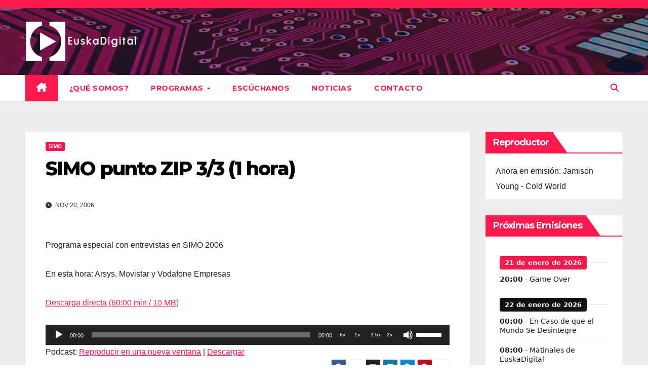

--- FILE ---
content_type: text/html; charset=UTF-8
request_url: https://www.euskadigital.eus/programas/conferencias/simo/simo-punto-zip-33-1-hora/
body_size: 24442
content:
<!DOCTYPE html>
<html lang="es" itemscope itemtype="https://schema.org/BlogPosting">
<head>
<meta charset="UTF-8">
<meta name="viewport" content="width=device-width, initial-scale=1">
<link rel="profile" href="https://gmpg.org/xfn/11">
<title>SIMO punto ZIP 3/3 (1 hora) &#8211; EuskaDigital</title>
<meta name='robots' content='max-image-preview:large' />
<link rel='dns-prefetch' href='//radiowink.com' />
<link rel='dns-prefetch' href='//fonts.googleapis.com' />
<link rel="alternate" title="oEmbed (JSON)" type="application/json+oembed" href="https://www.euskadigital.eus/wp-json/oembed/1.0/embed?url=https%3A%2F%2Fwww.euskadigital.eus%2Fprogramas%2Fconferencias%2Fsimo%2Fsimo-punto-zip-33-1-hora%2F" />
<link rel="alternate" title="oEmbed (XML)" type="text/xml+oembed" href="https://www.euskadigital.eus/wp-json/oembed/1.0/embed?url=https%3A%2F%2Fwww.euskadigital.eus%2Fprogramas%2Fconferencias%2Fsimo%2Fsimo-punto-zip-33-1-hora%2F&#038;format=xml" />
<style id='wp-img-auto-sizes-contain-inline-css'>
img:is([sizes=auto i],[sizes^="auto," i]){contain-intrinsic-size:3000px 1500px}
/*# sourceURL=wp-img-auto-sizes-contain-inline-css */
</style>
<style id='wp-emoji-styles-inline-css'>

	img.wp-smiley, img.emoji {
		display: inline !important;
		border: none !important;
		box-shadow: none !important;
		height: 1em !important;
		width: 1em !important;
		margin: 0 0.07em !important;
		vertical-align: -0.1em !important;
		background: none !important;
		padding: 0 !important;
	}
/*# sourceURL=wp-emoji-styles-inline-css */
</style>
<link rel='stylesheet' id='wp-block-library-css' href='https://www.euskadigital.eus/wp-includes/css/dist/block-library/style.min.css?ver=6.9' media='all' />
<style id='wp-block-heading-inline-css'>
h1:where(.wp-block-heading).has-background,h2:where(.wp-block-heading).has-background,h3:where(.wp-block-heading).has-background,h4:where(.wp-block-heading).has-background,h5:where(.wp-block-heading).has-background,h6:where(.wp-block-heading).has-background{padding:1.25em 2.375em}h1.has-text-align-left[style*=writing-mode]:where([style*=vertical-lr]),h1.has-text-align-right[style*=writing-mode]:where([style*=vertical-rl]),h2.has-text-align-left[style*=writing-mode]:where([style*=vertical-lr]),h2.has-text-align-right[style*=writing-mode]:where([style*=vertical-rl]),h3.has-text-align-left[style*=writing-mode]:where([style*=vertical-lr]),h3.has-text-align-right[style*=writing-mode]:where([style*=vertical-rl]),h4.has-text-align-left[style*=writing-mode]:where([style*=vertical-lr]),h4.has-text-align-right[style*=writing-mode]:where([style*=vertical-rl]),h5.has-text-align-left[style*=writing-mode]:where([style*=vertical-lr]),h5.has-text-align-right[style*=writing-mode]:where([style*=vertical-rl]),h6.has-text-align-left[style*=writing-mode]:where([style*=vertical-lr]),h6.has-text-align-right[style*=writing-mode]:where([style*=vertical-rl]){rotate:180deg}
/*# sourceURL=https://www.euskadigital.eus/wp-includes/blocks/heading/style.min.css */
</style>
<style id='wp-block-image-inline-css'>
.wp-block-image>a,.wp-block-image>figure>a{display:inline-block}.wp-block-image img{box-sizing:border-box;height:auto;max-width:100%;vertical-align:bottom}@media not (prefers-reduced-motion){.wp-block-image img.hide{visibility:hidden}.wp-block-image img.show{animation:show-content-image .4s}}.wp-block-image[style*=border-radius] img,.wp-block-image[style*=border-radius]>a{border-radius:inherit}.wp-block-image.has-custom-border img{box-sizing:border-box}.wp-block-image.aligncenter{text-align:center}.wp-block-image.alignfull>a,.wp-block-image.alignwide>a{width:100%}.wp-block-image.alignfull img,.wp-block-image.alignwide img{height:auto;width:100%}.wp-block-image .aligncenter,.wp-block-image .alignleft,.wp-block-image .alignright,.wp-block-image.aligncenter,.wp-block-image.alignleft,.wp-block-image.alignright{display:table}.wp-block-image .aligncenter>figcaption,.wp-block-image .alignleft>figcaption,.wp-block-image .alignright>figcaption,.wp-block-image.aligncenter>figcaption,.wp-block-image.alignleft>figcaption,.wp-block-image.alignright>figcaption{caption-side:bottom;display:table-caption}.wp-block-image .alignleft{float:left;margin:.5em 1em .5em 0}.wp-block-image .alignright{float:right;margin:.5em 0 .5em 1em}.wp-block-image .aligncenter{margin-left:auto;margin-right:auto}.wp-block-image :where(figcaption){margin-bottom:1em;margin-top:.5em}.wp-block-image.is-style-circle-mask img{border-radius:9999px}@supports ((-webkit-mask-image:none) or (mask-image:none)) or (-webkit-mask-image:none){.wp-block-image.is-style-circle-mask img{border-radius:0;-webkit-mask-image:url('data:image/svg+xml;utf8,<svg viewBox="0 0 100 100" xmlns="http://www.w3.org/2000/svg"><circle cx="50" cy="50" r="50"/></svg>');mask-image:url('data:image/svg+xml;utf8,<svg viewBox="0 0 100 100" xmlns="http://www.w3.org/2000/svg"><circle cx="50" cy="50" r="50"/></svg>');mask-mode:alpha;-webkit-mask-position:center;mask-position:center;-webkit-mask-repeat:no-repeat;mask-repeat:no-repeat;-webkit-mask-size:contain;mask-size:contain}}:root :where(.wp-block-image.is-style-rounded img,.wp-block-image .is-style-rounded img){border-radius:9999px}.wp-block-image figure{margin:0}.wp-lightbox-container{display:flex;flex-direction:column;position:relative}.wp-lightbox-container img{cursor:zoom-in}.wp-lightbox-container img:hover+button{opacity:1}.wp-lightbox-container button{align-items:center;backdrop-filter:blur(16px) saturate(180%);background-color:#5a5a5a40;border:none;border-radius:4px;cursor:zoom-in;display:flex;height:20px;justify-content:center;opacity:0;padding:0;position:absolute;right:16px;text-align:center;top:16px;width:20px;z-index:100}@media not (prefers-reduced-motion){.wp-lightbox-container button{transition:opacity .2s ease}}.wp-lightbox-container button:focus-visible{outline:3px auto #5a5a5a40;outline:3px auto -webkit-focus-ring-color;outline-offset:3px}.wp-lightbox-container button:hover{cursor:pointer;opacity:1}.wp-lightbox-container button:focus{opacity:1}.wp-lightbox-container button:focus,.wp-lightbox-container button:hover,.wp-lightbox-container button:not(:hover):not(:active):not(.has-background){background-color:#5a5a5a40;border:none}.wp-lightbox-overlay{box-sizing:border-box;cursor:zoom-out;height:100vh;left:0;overflow:hidden;position:fixed;top:0;visibility:hidden;width:100%;z-index:100000}.wp-lightbox-overlay .close-button{align-items:center;cursor:pointer;display:flex;justify-content:center;min-height:40px;min-width:40px;padding:0;position:absolute;right:calc(env(safe-area-inset-right) + 16px);top:calc(env(safe-area-inset-top) + 16px);z-index:5000000}.wp-lightbox-overlay .close-button:focus,.wp-lightbox-overlay .close-button:hover,.wp-lightbox-overlay .close-button:not(:hover):not(:active):not(.has-background){background:none;border:none}.wp-lightbox-overlay .lightbox-image-container{height:var(--wp--lightbox-container-height);left:50%;overflow:hidden;position:absolute;top:50%;transform:translate(-50%,-50%);transform-origin:top left;width:var(--wp--lightbox-container-width);z-index:9999999999}.wp-lightbox-overlay .wp-block-image{align-items:center;box-sizing:border-box;display:flex;height:100%;justify-content:center;margin:0;position:relative;transform-origin:0 0;width:100%;z-index:3000000}.wp-lightbox-overlay .wp-block-image img{height:var(--wp--lightbox-image-height);min-height:var(--wp--lightbox-image-height);min-width:var(--wp--lightbox-image-width);width:var(--wp--lightbox-image-width)}.wp-lightbox-overlay .wp-block-image figcaption{display:none}.wp-lightbox-overlay button{background:none;border:none}.wp-lightbox-overlay .scrim{background-color:#fff;height:100%;opacity:.9;position:absolute;width:100%;z-index:2000000}.wp-lightbox-overlay.active{visibility:visible}@media not (prefers-reduced-motion){.wp-lightbox-overlay.active{animation:turn-on-visibility .25s both}.wp-lightbox-overlay.active img{animation:turn-on-visibility .35s both}.wp-lightbox-overlay.show-closing-animation:not(.active){animation:turn-off-visibility .35s both}.wp-lightbox-overlay.show-closing-animation:not(.active) img{animation:turn-off-visibility .25s both}.wp-lightbox-overlay.zoom.active{animation:none;opacity:1;visibility:visible}.wp-lightbox-overlay.zoom.active .lightbox-image-container{animation:lightbox-zoom-in .4s}.wp-lightbox-overlay.zoom.active .lightbox-image-container img{animation:none}.wp-lightbox-overlay.zoom.active .scrim{animation:turn-on-visibility .4s forwards}.wp-lightbox-overlay.zoom.show-closing-animation:not(.active){animation:none}.wp-lightbox-overlay.zoom.show-closing-animation:not(.active) .lightbox-image-container{animation:lightbox-zoom-out .4s}.wp-lightbox-overlay.zoom.show-closing-animation:not(.active) .lightbox-image-container img{animation:none}.wp-lightbox-overlay.zoom.show-closing-animation:not(.active) .scrim{animation:turn-off-visibility .4s forwards}}@keyframes show-content-image{0%{visibility:hidden}99%{visibility:hidden}to{visibility:visible}}@keyframes turn-on-visibility{0%{opacity:0}to{opacity:1}}@keyframes turn-off-visibility{0%{opacity:1;visibility:visible}99%{opacity:0;visibility:visible}to{opacity:0;visibility:hidden}}@keyframes lightbox-zoom-in{0%{transform:translate(calc((-100vw + var(--wp--lightbox-scrollbar-width))/2 + var(--wp--lightbox-initial-left-position)),calc(-50vh + var(--wp--lightbox-initial-top-position))) scale(var(--wp--lightbox-scale))}to{transform:translate(-50%,-50%) scale(1)}}@keyframes lightbox-zoom-out{0%{transform:translate(-50%,-50%) scale(1);visibility:visible}99%{visibility:visible}to{transform:translate(calc((-100vw + var(--wp--lightbox-scrollbar-width))/2 + var(--wp--lightbox-initial-left-position)),calc(-50vh + var(--wp--lightbox-initial-top-position))) scale(var(--wp--lightbox-scale));visibility:hidden}}
/*# sourceURL=https://www.euskadigital.eus/wp-includes/blocks/image/style.min.css */
</style>
<style id='wp-block-image-theme-inline-css'>
:root :where(.wp-block-image figcaption){color:#555;font-size:13px;text-align:center}.is-dark-theme :root :where(.wp-block-image figcaption){color:#ffffffa6}.wp-block-image{margin:0 0 1em}
/*# sourceURL=https://www.euskadigital.eus/wp-includes/blocks/image/theme.min.css */
</style>
<style id='wp-block-group-inline-css'>
.wp-block-group{box-sizing:border-box}:where(.wp-block-group.wp-block-group-is-layout-constrained){position:relative}
/*# sourceURL=https://www.euskadigital.eus/wp-includes/blocks/group/style.min.css */
</style>
<style id='wp-block-group-theme-inline-css'>
:where(.wp-block-group.has-background){padding:1.25em 2.375em}
/*# sourceURL=https://www.euskadigital.eus/wp-includes/blocks/group/theme.min.css */
</style>
<style id='global-styles-inline-css'>
:root{--wp--preset--aspect-ratio--square: 1;--wp--preset--aspect-ratio--4-3: 4/3;--wp--preset--aspect-ratio--3-4: 3/4;--wp--preset--aspect-ratio--3-2: 3/2;--wp--preset--aspect-ratio--2-3: 2/3;--wp--preset--aspect-ratio--16-9: 16/9;--wp--preset--aspect-ratio--9-16: 9/16;--wp--preset--color--black: #000000;--wp--preset--color--cyan-bluish-gray: #abb8c3;--wp--preset--color--white: #ffffff;--wp--preset--color--pale-pink: #f78da7;--wp--preset--color--vivid-red: #cf2e2e;--wp--preset--color--luminous-vivid-orange: #ff6900;--wp--preset--color--luminous-vivid-amber: #fcb900;--wp--preset--color--light-green-cyan: #7bdcb5;--wp--preset--color--vivid-green-cyan: #00d084;--wp--preset--color--pale-cyan-blue: #8ed1fc;--wp--preset--color--vivid-cyan-blue: #0693e3;--wp--preset--color--vivid-purple: #9b51e0;--wp--preset--gradient--vivid-cyan-blue-to-vivid-purple: linear-gradient(135deg,rgb(6,147,227) 0%,rgb(155,81,224) 100%);--wp--preset--gradient--light-green-cyan-to-vivid-green-cyan: linear-gradient(135deg,rgb(122,220,180) 0%,rgb(0,208,130) 100%);--wp--preset--gradient--luminous-vivid-amber-to-luminous-vivid-orange: linear-gradient(135deg,rgb(252,185,0) 0%,rgb(255,105,0) 100%);--wp--preset--gradient--luminous-vivid-orange-to-vivid-red: linear-gradient(135deg,rgb(255,105,0) 0%,rgb(207,46,46) 100%);--wp--preset--gradient--very-light-gray-to-cyan-bluish-gray: linear-gradient(135deg,rgb(238,238,238) 0%,rgb(169,184,195) 100%);--wp--preset--gradient--cool-to-warm-spectrum: linear-gradient(135deg,rgb(74,234,220) 0%,rgb(151,120,209) 20%,rgb(207,42,186) 40%,rgb(238,44,130) 60%,rgb(251,105,98) 80%,rgb(254,248,76) 100%);--wp--preset--gradient--blush-light-purple: linear-gradient(135deg,rgb(255,206,236) 0%,rgb(152,150,240) 100%);--wp--preset--gradient--blush-bordeaux: linear-gradient(135deg,rgb(254,205,165) 0%,rgb(254,45,45) 50%,rgb(107,0,62) 100%);--wp--preset--gradient--luminous-dusk: linear-gradient(135deg,rgb(255,203,112) 0%,rgb(199,81,192) 50%,rgb(65,88,208) 100%);--wp--preset--gradient--pale-ocean: linear-gradient(135deg,rgb(255,245,203) 0%,rgb(182,227,212) 50%,rgb(51,167,181) 100%);--wp--preset--gradient--electric-grass: linear-gradient(135deg,rgb(202,248,128) 0%,rgb(113,206,126) 100%);--wp--preset--gradient--midnight: linear-gradient(135deg,rgb(2,3,129) 0%,rgb(40,116,252) 100%);--wp--preset--font-size--small: 13px;--wp--preset--font-size--medium: 20px;--wp--preset--font-size--large: 36px;--wp--preset--font-size--x-large: 42px;--wp--preset--spacing--20: 0.44rem;--wp--preset--spacing--30: 0.67rem;--wp--preset--spacing--40: 1rem;--wp--preset--spacing--50: 1.5rem;--wp--preset--spacing--60: 2.25rem;--wp--preset--spacing--70: 3.38rem;--wp--preset--spacing--80: 5.06rem;--wp--preset--shadow--natural: 6px 6px 9px rgba(0, 0, 0, 0.2);--wp--preset--shadow--deep: 12px 12px 50px rgba(0, 0, 0, 0.4);--wp--preset--shadow--sharp: 6px 6px 0px rgba(0, 0, 0, 0.2);--wp--preset--shadow--outlined: 6px 6px 0px -3px rgb(255, 255, 255), 6px 6px rgb(0, 0, 0);--wp--preset--shadow--crisp: 6px 6px 0px rgb(0, 0, 0);}:root :where(.is-layout-flow) > :first-child{margin-block-start: 0;}:root :where(.is-layout-flow) > :last-child{margin-block-end: 0;}:root :where(.is-layout-flow) > *{margin-block-start: 24px;margin-block-end: 0;}:root :where(.is-layout-constrained) > :first-child{margin-block-start: 0;}:root :where(.is-layout-constrained) > :last-child{margin-block-end: 0;}:root :where(.is-layout-constrained) > *{margin-block-start: 24px;margin-block-end: 0;}:root :where(.is-layout-flex){gap: 24px;}:root :where(.is-layout-grid){gap: 24px;}body .is-layout-flex{display: flex;}.is-layout-flex{flex-wrap: wrap;align-items: center;}.is-layout-flex > :is(*, div){margin: 0;}body .is-layout-grid{display: grid;}.is-layout-grid > :is(*, div){margin: 0;}.has-black-color{color: var(--wp--preset--color--black) !important;}.has-cyan-bluish-gray-color{color: var(--wp--preset--color--cyan-bluish-gray) !important;}.has-white-color{color: var(--wp--preset--color--white) !important;}.has-pale-pink-color{color: var(--wp--preset--color--pale-pink) !important;}.has-vivid-red-color{color: var(--wp--preset--color--vivid-red) !important;}.has-luminous-vivid-orange-color{color: var(--wp--preset--color--luminous-vivid-orange) !important;}.has-luminous-vivid-amber-color{color: var(--wp--preset--color--luminous-vivid-amber) !important;}.has-light-green-cyan-color{color: var(--wp--preset--color--light-green-cyan) !important;}.has-vivid-green-cyan-color{color: var(--wp--preset--color--vivid-green-cyan) !important;}.has-pale-cyan-blue-color{color: var(--wp--preset--color--pale-cyan-blue) !important;}.has-vivid-cyan-blue-color{color: var(--wp--preset--color--vivid-cyan-blue) !important;}.has-vivid-purple-color{color: var(--wp--preset--color--vivid-purple) !important;}.has-black-background-color{background-color: var(--wp--preset--color--black) !important;}.has-cyan-bluish-gray-background-color{background-color: var(--wp--preset--color--cyan-bluish-gray) !important;}.has-white-background-color{background-color: var(--wp--preset--color--white) !important;}.has-pale-pink-background-color{background-color: var(--wp--preset--color--pale-pink) !important;}.has-vivid-red-background-color{background-color: var(--wp--preset--color--vivid-red) !important;}.has-luminous-vivid-orange-background-color{background-color: var(--wp--preset--color--luminous-vivid-orange) !important;}.has-luminous-vivid-amber-background-color{background-color: var(--wp--preset--color--luminous-vivid-amber) !important;}.has-light-green-cyan-background-color{background-color: var(--wp--preset--color--light-green-cyan) !important;}.has-vivid-green-cyan-background-color{background-color: var(--wp--preset--color--vivid-green-cyan) !important;}.has-pale-cyan-blue-background-color{background-color: var(--wp--preset--color--pale-cyan-blue) !important;}.has-vivid-cyan-blue-background-color{background-color: var(--wp--preset--color--vivid-cyan-blue) !important;}.has-vivid-purple-background-color{background-color: var(--wp--preset--color--vivid-purple) !important;}.has-black-border-color{border-color: var(--wp--preset--color--black) !important;}.has-cyan-bluish-gray-border-color{border-color: var(--wp--preset--color--cyan-bluish-gray) !important;}.has-white-border-color{border-color: var(--wp--preset--color--white) !important;}.has-pale-pink-border-color{border-color: var(--wp--preset--color--pale-pink) !important;}.has-vivid-red-border-color{border-color: var(--wp--preset--color--vivid-red) !important;}.has-luminous-vivid-orange-border-color{border-color: var(--wp--preset--color--luminous-vivid-orange) !important;}.has-luminous-vivid-amber-border-color{border-color: var(--wp--preset--color--luminous-vivid-amber) !important;}.has-light-green-cyan-border-color{border-color: var(--wp--preset--color--light-green-cyan) !important;}.has-vivid-green-cyan-border-color{border-color: var(--wp--preset--color--vivid-green-cyan) !important;}.has-pale-cyan-blue-border-color{border-color: var(--wp--preset--color--pale-cyan-blue) !important;}.has-vivid-cyan-blue-border-color{border-color: var(--wp--preset--color--vivid-cyan-blue) !important;}.has-vivid-purple-border-color{border-color: var(--wp--preset--color--vivid-purple) !important;}.has-vivid-cyan-blue-to-vivid-purple-gradient-background{background: var(--wp--preset--gradient--vivid-cyan-blue-to-vivid-purple) !important;}.has-light-green-cyan-to-vivid-green-cyan-gradient-background{background: var(--wp--preset--gradient--light-green-cyan-to-vivid-green-cyan) !important;}.has-luminous-vivid-amber-to-luminous-vivid-orange-gradient-background{background: var(--wp--preset--gradient--luminous-vivid-amber-to-luminous-vivid-orange) !important;}.has-luminous-vivid-orange-to-vivid-red-gradient-background{background: var(--wp--preset--gradient--luminous-vivid-orange-to-vivid-red) !important;}.has-very-light-gray-to-cyan-bluish-gray-gradient-background{background: var(--wp--preset--gradient--very-light-gray-to-cyan-bluish-gray) !important;}.has-cool-to-warm-spectrum-gradient-background{background: var(--wp--preset--gradient--cool-to-warm-spectrum) !important;}.has-blush-light-purple-gradient-background{background: var(--wp--preset--gradient--blush-light-purple) !important;}.has-blush-bordeaux-gradient-background{background: var(--wp--preset--gradient--blush-bordeaux) !important;}.has-luminous-dusk-gradient-background{background: var(--wp--preset--gradient--luminous-dusk) !important;}.has-pale-ocean-gradient-background{background: var(--wp--preset--gradient--pale-ocean) !important;}.has-electric-grass-gradient-background{background: var(--wp--preset--gradient--electric-grass) !important;}.has-midnight-gradient-background{background: var(--wp--preset--gradient--midnight) !important;}.has-small-font-size{font-size: var(--wp--preset--font-size--small) !important;}.has-medium-font-size{font-size: var(--wp--preset--font-size--medium) !important;}.has-large-font-size{font-size: var(--wp--preset--font-size--large) !important;}.has-x-large-font-size{font-size: var(--wp--preset--font-size--x-large) !important;}
/*# sourceURL=global-styles-inline-css */
</style>

<style id='classic-theme-styles-inline-css'>
/*! This file is auto-generated */
.wp-block-button__link{color:#fff;background-color:#32373c;border-radius:9999px;box-shadow:none;text-decoration:none;padding:calc(.667em + 2px) calc(1.333em + 2px);font-size:1.125em}.wp-block-file__button{background:#32373c;color:#fff;text-decoration:none}
/*# sourceURL=/wp-includes/css/classic-themes.min.css */
</style>
<link rel='stylesheet' id='contact-form-7-css' href='https://www.euskadigital.eus/wp-content/plugins/contact-form-7/includes/css/styles.css?ver=6.1.4' media='all' />
<link rel='stylesheet' id='newsup-fonts-css' href='//fonts.googleapis.com/css?family=Montserrat%3A400%2C500%2C700%2C800%7CWork%2BSans%3A300%2C400%2C500%2C600%2C700%2C800%2C900%26display%3Dswap&#038;subset=latin%2Clatin-ext' media='all' />
<link rel='stylesheet' id='bootstrap-css' href='https://www.euskadigital.eus/wp-content/themes/newsup/css/bootstrap.css?ver=6.9' media='all' />
<link rel='stylesheet' id='newsup-style-css' href='https://www.euskadigital.eus/wp-content/themes/euskadiginews/style.css?ver=6.9' media='all' />
<link rel='stylesheet' id='font-awesome-5-all-css' href='https://www.euskadigital.eus/wp-content/themes/newsup/css/font-awesome/css/all.min.css?ver=6.9' media='all' />
<link rel='stylesheet' id='font-awesome-4-shim-css' href='https://www.euskadigital.eus/wp-content/themes/newsup/css/font-awesome/css/v4-shims.min.css?ver=6.9' media='all' />
<link rel='stylesheet' id='owl-carousel-css' href='https://www.euskadigital.eus/wp-content/themes/newsup/css/owl.carousel.css?ver=6.9' media='all' />
<link rel='stylesheet' id='smartmenus-css' href='https://www.euskadigital.eus/wp-content/themes/newsup/css/jquery.smartmenus.bootstrap.css?ver=6.9' media='all' />
<link rel='stylesheet' id='newsup-custom-css-css' href='https://www.euskadigital.eus/wp-content/themes/newsup/inc/ansar/customize/css/customizer.css?ver=1.0' media='all' />
<link rel='stylesheet' id='simcal-qtip-css' href='https://www.euskadigital.eus/wp-content/plugins/google-calendar-events/assets/generated/vendor/jquery.qtip.min.css?ver=3.6.1' media='all' />
<link rel='stylesheet' id='simcal-default-calendar-grid-css' href='https://www.euskadigital.eus/wp-content/plugins/google-calendar-events/assets/generated/default-calendar-grid.min.css?ver=3.6.1' media='all' />
<link rel='stylesheet' id='simcal-default-calendar-list-css' href='https://www.euskadigital.eus/wp-content/plugins/google-calendar-events/assets/generated/default-calendar-list.min.css?ver=3.6.1' media='all' />
<link rel='stylesheet' id='newsup-style-parent-css' href='https://www.euskadigital.eus/wp-content/themes/newsup/style.css?ver=6.9' media='all' />
<link rel='stylesheet' id='newshunt-style-css' href='https://www.euskadigital.eus/wp-content/themes/euskadiginews/style.css?ver=1.0' media='all' />
<link rel='stylesheet' id='newshunt-default-css-css' href='https://www.euskadigital.eus/wp-content/themes/euskadiginews/css/colors/default.css?ver=6.9' media='all' />
<script src="https://www.euskadigital.eus/wp-includes/js/jquery/jquery.min.js?ver=3.7.1" id="jquery-core-js"></script>
<script src="https://www.euskadigital.eus/wp-includes/js/jquery/jquery-migrate.min.js?ver=3.4.1" id="jquery-migrate-js"></script>
<script id="jquery-js-after">
var jQuery_3_5_1 = $.noConflict(true);
//# sourceURL=jquery-js-after
</script>
<script src="https://radiowink.com/dist/freeV3.js" id="YesStreamingRadioPlayerLite-js"></script>
<script src="https://www.euskadigital.eus/wp-content/themes/newsup/js/navigation.js?ver=6.9" id="newsup-navigation-js"></script>
<script src="https://www.euskadigital.eus/wp-content/themes/newsup/js/bootstrap.js?ver=6.9" id="bootstrap-js"></script>
<script src="https://www.euskadigital.eus/wp-content/themes/newsup/js/owl.carousel.min.js?ver=6.9" id="owl-carousel-min-js"></script>
<script src="https://www.euskadigital.eus/wp-content/themes/newsup/js/jquery.smartmenus.js?ver=6.9" id="smartmenus-js-js"></script>
<script src="https://www.euskadigital.eus/wp-content/themes/newsup/js/jquery.smartmenus.bootstrap.js?ver=6.9" id="bootstrap-smartmenus-js-js"></script>
<script src="https://www.euskadigital.eus/wp-content/themes/newsup/js/jquery.marquee.js?ver=6.9" id="newsup-marquee-js-js"></script>
<script src="https://www.euskadigital.eus/wp-content/themes/newsup/js/main.js?ver=6.9" id="newsup-main-js-js"></script>

<!-- OG: 3.3.8 -->
<meta property="og:image" content="https://www.euskadigital.eus/wp-content/uploads/2014/04/cropped-edsmall.jpg"><meta property="og:description" content="Programa especial con entrevistas en SIMO 2006 En esta hora: Arsys, Movistar y Vodafone EmpresasDescarga directa (60:00 min / 10 MB)"><meta property="og:type" content="article"><meta property="og:locale" content="es"><meta property="og:site_name" content="EuskaDigital"><meta property="og:title" content="SIMO punto ZIP 3/3 (1 hora)"><meta property="og:url" content="https://www.euskadigital.eus/programas/conferencias/simo/simo-punto-zip-33-1-hora/"><meta property="og:updated_time" content="2006-11-20T00:00:00+01:00">
<meta property="article:published_time" content="2006-11-20T00:00:00+00:00"><meta property="article:modified_time" content="2006-11-20T00:00:00+00:00"><meta property="article:section" content="SIMO"><meta property="article:author:first_name" content="Conferencias"><meta property="article:author:username" content="redaccion">
<meta property="twitter:partner" content="ogwp"><meta property="twitter:card" content="summary"><meta property="twitter:title" content="SIMO punto ZIP 3/3 (1 hora)"><meta property="twitter:description" content="Programa especial con entrevistas en SIMO 2006 En esta hora: Arsys, Movistar y Vodafone EmpresasDescarga directa (60:00 min / 10 MB)"><meta property="twitter:url" content="https://www.euskadigital.eus/programas/conferencias/simo/simo-punto-zip-33-1-hora/"><meta property="twitter:label1" content="Reading time"><meta property="twitter:data1" content="Less than a minute">
<meta itemprop="image" content="https://www.euskadigital.eus/wp-content/uploads/2014/04/cropped-edsmall.jpg"><meta itemprop="name" content="SIMO punto ZIP 3/3 (1 hora)"><meta itemprop="description" content="Programa especial con entrevistas en SIMO 2006 En esta hora: Arsys, Movistar y Vodafone EmpresasDescarga directa (60:00 min / 10 MB)"><meta itemprop="datePublished" content="2006-11-20"><meta itemprop="dateModified" content="2006-11-20T00:00:00+00:00">
<meta property="profile:first_name" content="Conferencias"><meta property="profile:username" content="redaccion">
<!-- /OG -->

<link rel="https://api.w.org/" href="https://www.euskadigital.eus/wp-json/" /><link rel="alternate" title="JSON" type="application/json" href="https://www.euskadigital.eus/wp-json/wp/v2/posts/13263" /><link rel="EditURI" type="application/rsd+xml" title="RSD" href="https://www.euskadigital.eus/xmlrpc.php?rsd" />
<meta name="generator" content="WordPress 6.9" />
<link rel="canonical" href="https://www.euskadigital.eus/programas/conferencias/simo/simo-punto-zip-33-1-hora/" />
<link rel='shortlink' href='https://www.euskadigital.eus/?p=13263' />
            <script type="text/javascript"><!--
                                function powerpress_pinw(pinw_url){window.open(pinw_url, 'PowerPressPlayer','toolbar=0,status=0,resizable=1,width=460,height=320');	return false;}
                //-->

                // tabnab protection
                window.addEventListener('load', function () {
                    // make all links have rel="noopener noreferrer"
                    document.querySelectorAll('a[target="_blank"]').forEach(link => {
                        link.setAttribute('rel', 'noopener noreferrer');
                    });
                });
            </script>
            <link rel="pingback" href="https://www.euskadigital.eus/xmlrpc.php"> 
<style type="text/css" id="custom-background-css">
    .wrapper { background-color: #eee; }
</style>
    <style type="text/css">
            .site-title,
        .site-description {
            position: absolute;
            clip: rect(1px, 1px, 1px, 1px);
        }
        </style>
    <link rel="icon" href="https://www.euskadigital.eus/wp-content/uploads/2014/04/cropped-edsmall-32x32.jpg" sizes="32x32" />
<link rel="icon" href="https://www.euskadigital.eus/wp-content/uploads/2014/04/cropped-edsmall-192x192.jpg" sizes="192x192" />
<link rel="apple-touch-icon" href="https://www.euskadigital.eus/wp-content/uploads/2014/04/cropped-edsmall-180x180.jpg" />
<meta name="msapplication-TileImage" content="https://www.euskadigital.eus/wp-content/uploads/2014/04/cropped-edsmall-270x270.jpg" />
		<style id="wp-custom-css">
			/**Para que el segundo parrafo se ponga por debajo de la imagen**/
p.parrafo2-noticias {clear: both;} 

/**Los botones de podcats**/
div.contenedor-podcast {display: inline-block}
img.imagen-podcast{width: 33%; float:left; position:relative;}

@media screen and (min-width: 768px) { 
	img.imagen-podcast{width: 16.666%} 
}

/**Cabecera de las categorías**/
img.cabecera-categoria {position: relative; top: 10px;}

/**Color de las barritas**/
.fa-bars {color:red}

/**Ocultar el iconito**/
.post-form { display: none;}
/**Borde en imagen**/
.noticia-borde { border:3px solid #000000;}

.col-12.col-md-6:has(.mg-post-thumb img) {
    display: none;
}

.desplegable-principal {}

.desplegable-principal > summary {padding: 2px 6px; background-color: #ddd; border: none; font-weight: bold; color:#fe0000; border:1px solid #000}

.desplegable-secundario {padding-left: 2em}

.desplegable-secundario > summary {padding: 2px 6px; font-weight: bold;}

/*Para que la columna no haga slide*/

.sidebar-sticky {
	position: static;
}		</style>
		<link rel='stylesheet' id='mediaelement-css' href='https://www.euskadigital.eus/wp-includes/js/mediaelement/mediaelementplayer-legacy.min.css?ver=4.2.17' media='all' />
<link rel='stylesheet' id='wp-mediaelement-css' href='https://www.euskadigital.eus/wp-includes/js/mediaelement/wp-mediaelement.min.css?ver=6.9' media='all' />
<link rel='stylesheet' id='sby_common_styles-css' href='https://www.euskadigital.eus/wp-content/plugins/feeds-for-youtube/public/build/css/sb-youtube-common.css?ver=2.6.2' media='all' />
<link rel='stylesheet' id='sby_styles-css' href='https://www.euskadigital.eus/wp-content/plugins/feeds-for-youtube/public/build/css/sb-youtube-free.css?ver=2.6.2' media='all' />
</head>
<body class="wp-singular post-template-default single single-post postid-13263 single-format-standard wp-custom-logo wp-embed-responsive wp-theme-newsup wp-child-theme-euskadiginews ta-hide-date-author-in-list" >
<div id="page" class="site">
<a class="skip-link screen-reader-text" href="#content">
Saltar al contenido</a>
    <div class="wrapper" id="custom-background-css">
        <header class="mg-headwidget">
            <!--==================== TOP BAR ====================-->

            <div class="mg-head-detail hidden-xs">
    <div class="container-fluid">
        <div class="row">
                        <div class="col-md-6 col-xs-12">
                <ul class="info-left">
                                    </ul>

                           </div>


                        <div class="col-md-6 col-xs-12">
                <ul class="mg-social info-right">
                    
                                                                                                                                      
                                      </ul>
            </div>
                    </div>
    </div>
</div>
            <div class="clearfix"></div>
                        <div class="mg-nav-widget-area-back" style='background-image: url("https://www.euskadigital.eus/wp-content/uploads/2022/09/cabecera-web2-ed.jpg" );'>
                        <div class="overlay">
              <div class="inner"  style="background-color:rgba(32,47,91,0.4);" > 
                <div class="container-fluid">
                    <div class="mg-nav-widget-area">
                        <div class="row align-items-center">
                            <div class="col-md-3 col-sm-4 text-center-xs">
                                <div class="navbar-header">
                                <a href="https://www.euskadigital.eus/" class="navbar-brand" rel="home"><img width="1077" height="397" src="https://www.euskadigital.eus/wp-content/uploads/2022/09/euskadigital-blanco.png" class="custom-logo" alt="EuskaDigital" decoding="async" fetchpriority="high" srcset="https://www.euskadigital.eus/wp-content/uploads/2022/09/euskadigital-blanco.png 1077w, https://www.euskadigital.eus/wp-content/uploads/2022/09/euskadigital-blanco-300x111.png 300w, https://www.euskadigital.eus/wp-content/uploads/2022/09/euskadigital-blanco-1024x377.png 1024w, https://www.euskadigital.eus/wp-content/uploads/2022/09/euskadigital-blanco-768x283.png 768w" sizes="(max-width: 1077px) 100vw, 1077px" /></a>                                </div>
                            </div>
                                                   <div class="col-md-9">                 <div class="header-ads">
                    <a class="pull-right"  href=""
                        target="_blank"  >
                                            </a>
                </div>
            </div>
            <!-- Trending line END -->
            
                        </div>
                    </div>
                </div>
              </div>
              </div>
          </div>
    <div class="mg-menu-full">
      <nav class="navbar navbar-expand-lg navbar-wp">
        <div class="container-fluid flex-row">
          
                <!-- Right nav -->
                    <div class="m-header pl-3 ml-auto my-2 my-lg-0 position-relative align-items-center">
                                                <a class="mobilehomebtn" href="https://www.euskadigital.eus"><span class="fas fa-home"></span></a>
                        
                        <div class="dropdown ml-auto show mg-search-box pr-3">
                            <a class="dropdown-toggle msearch ml-auto" href="#" role="button" id="dropdownMenuLink" data-toggle="dropdown" aria-haspopup="true" aria-expanded="false">
                               <i class="fas fa-search"></i>
                            </a>

                            <div class="dropdown-menu searchinner" aria-labelledby="dropdownMenuLink">
                        <form role="search" method="get" id="searchform" action="https://www.euskadigital.eus/">
  <div class="input-group">
    <input type="search" class="form-control" placeholder="Buscar" value="" name="s" />
    <span class="input-group-btn btn-default">
    <button type="submit" class="btn"> <i class="fas fa-search"></i> </button>
    </span> </div>
</form>                      </div>
                        </div>
                        <!-- navbar-toggle -->
                        <button class="navbar-toggler" type="button" data-toggle="collapse" data-target="#navbar-wp" aria-controls="navbarSupportedContent" aria-expanded="false" aria-label="Alternar la navegación">
                          <i class="fas fa-bars"></i>
                        </button>
                        <!-- /navbar-toggle -->
                    </div>
                    <!-- /Right nav --> 
          
                  <div class="collapse navbar-collapse" id="navbar-wp">
                    <div class="d-md-block">
                  <ul id="menu-menu-superior" class="nav navbar-nav mr-auto"><li class="active home"><a class="homebtn" href="https://www.euskadigital.eus"><span class='fa-solid fa-house-chimney'></span></a></li><li id="menu-item-11173" class="menu-item menu-item-type-post_type menu-item-object-page menu-item-11173"><a class="nav-link" title="¿Qué somos?" href="https://www.euskadigital.eus/que-somos/">¿Qué somos?</a></li>
<li id="menu-item-7955" class="menu-item menu-item-type-custom menu-item-object-custom menu-item-has-children menu-item-7955 dropdown"><a class="nav-link" title="Programas" href="#" data-toggle="dropdown" class="dropdown-toggle">Programas </a>
<ul role="menu" class=" dropdown-menu">
	<li id="menu-item-19128" class="menu-item menu-item-type-taxonomy menu-item-object-category menu-item-19128"><a class="dropdown-item" title="BIOSfera tech" href="https://www.euskadigital.eus/contenidos/programas/biosferatech/">BIOSfera tech</a></li>
	<li id="menu-item-18168" class="menu-item menu-item-type-taxonomy menu-item-object-category menu-item-18168"><a class="dropdown-item" title="Cibertxoko" href="https://www.euskadigital.eus/contenidos/programas/cibertxoko/">Cibertxoko</a></li>
	<li id="menu-item-13965" class="menu-item menu-item-type-taxonomy menu-item-object-category current-post-ancestor menu-item-13965"><a class="dropdown-item" title="Conferencias" href="https://www.euskadigital.eus/contenidos/programas/conferencias/">Conferencias</a></li>
	<li id="menu-item-8068" class="menu-item menu-item-type-post_type menu-item-object-page menu-item-8068"><a class="dropdown-item" title="ECDQEMSD" href="https://www.euskadigital.eus/programas/en-caso-de-que-el-mundo-se-desintegre/">ECDQEMSD</a></li>
	<li id="menu-item-15905" class="menu-item menu-item-type-taxonomy menu-item-object-category menu-item-15905"><a class="dropdown-item" title="EnRedAndo" href="https://www.euskadigital.eus/contenidos/programas/enredando/">EnRedAndo</a></li>
	<li id="menu-item-13814" class="menu-item menu-item-type-taxonomy menu-item-object-category menu-item-13814"><a class="dropdown-item" title="Gaming Room" href="https://www.euskadigital.eus/contenidos/programas/gamingroom/">Gaming Room</a></li>
	<li id="menu-item-14908" class="menu-item menu-item-type-taxonomy menu-item-object-category menu-item-14908"><a class="dropdown-item" title="Sarean Zehar" href="https://www.euskadigital.eus/contenidos/programas/sareanzehar/">Sarean Zehar</a></li>
	<li id="menu-item-10176" class="menu-item menu-item-type-post_type menu-item-object-page menu-item-10176"><a class="dropdown-item" title="Tracks" href="https://www.euskadigital.eus/programas/tracks/">Tracks</a></li>
</ul>
</li>
<li id="menu-item-7949" class="menu-item menu-item-type-post_type menu-item-object-page menu-item-7949"><a class="nav-link" title="Escúchanos" href="https://www.euskadigital.eus/sintonizanos/">Escúchanos</a></li>
<li id="menu-item-7957" class="menu-item menu-item-type-taxonomy menu-item-object-category menu-item-7957"><a class="nav-link" title="Noticias" href="https://www.euskadigital.eus/contenidos/noticias/">Noticias</a></li>
<li id="menu-item-11528" class="menu-item menu-item-type-post_type menu-item-object-page menu-item-11528"><a class="nav-link" title="Contacto" href="https://www.euskadigital.eus/contacto/">Contacto</a></li>
</ul>                </div>    
                  </div>

                <!-- Right nav -->
                    <div class="d-none d-lg-flex pl-3 ml-auto my-2 my-lg-0 position-relative align-items-center">
                        <div class="dropdown show mg-search-box pr-2">
                            <a class="dropdown-toggle msearch ml-auto" href="#" role="button" id="dropdownMenuLink" data-toggle="dropdown" aria-haspopup="true" aria-expanded="false">
                               <i class="fas fa-search"></i>
                            </a>

                            <div class="dropdown-menu searchinner" aria-labelledby="dropdownMenuLink">
                                <form role="search" method="get" id="searchform" action="https://www.euskadigital.eus/">
  <div class="input-group">
    <input type="search" class="form-control" placeholder="Buscar" value="" name="s" />
    <span class="input-group-btn btn-default">
    <button type="submit" class="btn"> <i class="fas fa-search"></i> </button>
    </span> </div>
</form>                            </div>
                        </div>
                    </div>
                <!-- /Right nav -->  
          </div>
      </nav> <!-- /Navigation -->
    </div>
</header>
<div class="clearfix"></div>
 <!-- =========================
     Page Content Section      
============================== -->
<main id="content" class="single-class content">
  <!--container-->
    <div class="container-fluid">
      <!--row-->
        <div class="row">
                  <div class="col-lg-9 col-md-8">
                                <div class="mg-blog-post-box"> 
                    <div class="mg-header">
                        <div class="mg-blog-category"><a class="newsup-categories category-color-1" href="https://www.euskadigital.eus/contenidos/programas/conferencias/simo/" alt="Ver todas las entradas en SIMO"> 
                                 SIMO
                             </a></div>                        <h1 class="title single"> <a title="Enlace permanente a:SIMO punto ZIP 3/3 (1 hora)">
                            SIMO punto ZIP 3/3 (1 hora)</a>
                        </h1>
                                                <div class="media mg-info-author-block"> 
                                                        <div class="media-body">
                                                            <span class="mg-blog-date"><i class="fas fa-clock"></i> 
                                    Nov 20, 2006                                </span>
                                                        </div>
                        </div>
                                            </div>
                                        <article class="page-content-single small single">
                        <p>Programa especial con entrevistas en SIMO 2006 </p>
<p>En esta hora: Arsys, Movistar y Vodafone Empresas</p>
<p><a href="http://media.euskadigital.net/audio/especiales/2006/simo2k6/simozip2k6_3.mp3">Descarga directa (60:00 min / 10 MB)</a></p>
<div class="powerpress_player" id="powerpress_player_3433"><audio class="wp-audio-shortcode" id="audio-13263-1" preload="none" style="width: 100%;" controls="controls"><source type="audio/mpeg" src="http://media.euskadigital.net/audio/especiales/2006/simo2k6/simozip2k6_3.mp3?_=1" /><a href="http://media.euskadigital.net/audio/especiales/2006/simo2k6/simozip2k6_3.mp3">http://media.euskadigital.net/audio/especiales/2006/simo2k6/simozip2k6_3.mp3</a></audio></div><p class="powerpress_links powerpress_links_mp3" style="margin-bottom: 1px !important;">Podcast: <a href="http://media.euskadigital.net/audio/especiales/2006/simo2k6/simozip2k6_3.mp3" class="powerpress_link_pinw" target="_blank" title="Reproducir en una nueva ventana" onclick="return powerpress_pinw('https://www.euskadigital.eus/?powerpress_pinw=13263-podcast');" rel="nofollow">Reproducir en una nueva ventana</a> | <a href="http://media.euskadigital.net/audio/especiales/2006/simo2k6/simozip2k6_3.mp3" class="powerpress_link_d" title="Descargar" rel="nofollow" download="simozip2k6_3.mp3">Descargar</a></p>        <script>
        function pinIt() {
        var e = document.createElement('script');
        e.setAttribute('type','text/javascript');
        e.setAttribute('charset','UTF-8');
        e.setAttribute('src','https://assets.pinterest.com/js/pinmarklet.js?r='+Math.random()*99999999);
        document.body.appendChild(e);
        }
        </script>
        <div class="post-share">
            <div class="post-share-icons cf">
                <a href="https://www.facebook.com/sharer.php?u=https%3A%2F%2Fwww.euskadigital.eus%2Fprogramas%2Fconferencias%2Fsimo%2Fsimo-punto-zip-33-1-hora%2F" class="link facebook" target="_blank" >
                    <i class="fab fa-facebook"></i>
                </a>
                <a href="http://twitter.com/share?url=https%3A%2F%2Fwww.euskadigital.eus%2Fprogramas%2Fconferencias%2Fsimo%2Fsimo-punto-zip-33-1-hora%2F&#038;text=SIMO%20punto%20ZIP%203%2F3%20%281%20hora%29" class="link x-twitter" target="_blank">
                    <i class="fa-brands fa-x-twitter"></i>
                </a>
                <a href="mailto:?subject=SIMO%20punto%20ZIP%203/3%20(1%20hora)&#038;body=https%3A%2F%2Fwww.euskadigital.eus%2Fprogramas%2Fconferencias%2Fsimo%2Fsimo-punto-zip-33-1-hora%2F" class="link email" target="_blank" >
                    <i class="fas fa-envelope"></i>
                </a>
                <a href="https://www.linkedin.com/sharing/share-offsite/?url=https%3A%2F%2Fwww.euskadigital.eus%2Fprogramas%2Fconferencias%2Fsimo%2Fsimo-punto-zip-33-1-hora%2F&#038;title=SIMO%20punto%20ZIP%203%2F3%20%281%20hora%29" class="link linkedin" target="_blank" >
                    <i class="fab fa-linkedin"></i>
                </a>
                <a href="https://telegram.me/share/url?url=https%3A%2F%2Fwww.euskadigital.eus%2Fprogramas%2Fconferencias%2Fsimo%2Fsimo-punto-zip-33-1-hora%2F&#038;text&#038;title=SIMO%20punto%20ZIP%203%2F3%20%281%20hora%29" class="link telegram" target="_blank" >
                    <i class="fab fa-telegram"></i>
                </a>
                <a href="javascript:pinIt();" class="link pinterest">
                    <i class="fab fa-pinterest"></i>
                </a>
                <a class="print-r" href="javascript:window.print()">
                    <i class="fas fa-print"></i>
                </a>  
            </div>
        </div>
                            <div class="clearfix mb-3"></div>
                        
	<nav class="navigation post-navigation" aria-label="Entradas">
		<h2 class="screen-reader-text">Navegación de entradas</h2>
		<div class="nav-links"><div class="nav-previous"><a href="https://www.euskadigital.eus/programas/conferencias/simo/estudio-la-mujer-en-las-tics-y-rueda-prensa-panda-en-simo/" rel="prev">Estudio «La Mujer en las TIC&#039;s» y Rueda Prensa Panda en SIMO <div class="fa fa-angle-double-right"></div><span></span></a></div><div class="nav-next"><a href="https://www.euskadigital.eus/programas/conferencias/simo/simo-punto-zip-23-1-hora/" rel="next"><div class="fa fa-angle-double-left"></div><span></span> SIMO punto ZIP 2/3 (1 hora)</a></div></div>
	</nav>                                          </article>
                </div>
                    <div class="mg-featured-slider p-3 mb-4">
            <!--Start mg-realated-slider -->
            <!-- mg-sec-title -->
            <div class="mg-sec-title">
                <h4>Entrada relacionada</h4>
            </div>
            <!-- // mg-sec-title -->
            <div class="row">
                <!-- featured_post -->
                                    <!-- blog -->
                    <div class="col-md-4">
                        <div class="mg-blog-post-3 minh back-img mb-md-0 mb-2" 
                        >
                            <div class="mg-blog-inner">
                                <div class="mg-blog-category"><a class="newsup-categories category-color-1" href="https://www.euskadigital.eus/contenidos/programas/conferencias/simo/" alt="Ver todas las entradas en SIMO"> 
                                 SIMO
                             </a></div>                                <h4 class="title"> <a href="https://www.euskadigital.eus/programas/conferencias/simo/simo-2006-jornada-tecnica-el-canon-a-cd-y-dvd-1-hora-30-minutos/" title="Permalink to: Simo 2006: Jornada Tecnica «El Canon a CD y DVD» (1 hora 30 minutos)">
                                  Simo 2006: Jornada Tecnica «El Canon a CD y DVD» (1 hora 30 minutos)</a>
                                 </h4>
                                <div class="mg-blog-meta"> 
                                                                        <span class="mg-blog-date">
                                        <i class="fas fa-clock"></i>
                                        Dic 25, 2006                                    </span>
                                     
                                </div>   
                            </div>
                        </div>
                    </div>
                    <!-- blog -->
                                        <!-- blog -->
                    <div class="col-md-4">
                        <div class="mg-blog-post-3 minh back-img mb-md-0 mb-2" 
                        >
                            <div class="mg-blog-inner">
                                <div class="mg-blog-category"><a class="newsup-categories category-color-1" href="https://www.euskadigital.eus/contenidos/programas/conferencias/simo/" alt="Ver todas las entradas en SIMO"> 
                                 SIMO
                             </a></div>                                <h4 class="title"> <a href="https://www.euskadigital.eus/programas/conferencias/simo/entrega-premios-bsa-1-hora/" title="Permalink to: Entrega Premios BSA (1 hora)">
                                  Entrega Premios BSA (1 hora)</a>
                                 </h4>
                                <div class="mg-blog-meta"> 
                                                                        <span class="mg-blog-date">
                                        <i class="fas fa-clock"></i>
                                        Dic 11, 2006                                    </span>
                                     
                                </div>   
                            </div>
                        </div>
                    </div>
                    <!-- blog -->
                                        <!-- blog -->
                    <div class="col-md-4">
                        <div class="mg-blog-post-3 minh back-img mb-md-0 mb-2" 
                        >
                            <div class="mg-blog-inner">
                                <div class="mg-blog-category"><a class="newsup-categories category-color-1" href="https://www.euskadigital.eus/contenidos/programas/conferencias/simo/" alt="Ver todas las entradas en SIMO"> 
                                 SIMO
                             </a></div>                                <h4 class="title"> <a href="https://www.euskadigital.eus/programas/conferencias/simo/xbox-360-novedades-r-de-prensa-simo-1-hora-30-min/" title="Permalink to: Xbox 360 novedades (R.de Prensa SIMO) (1 hora 30 min.)">
                                  Xbox 360 novedades (R.de Prensa SIMO) (1 hora 30 min.)</a>
                                 </h4>
                                <div class="mg-blog-meta"> 
                                                                        <span class="mg-blog-date">
                                        <i class="fas fa-clock"></i>
                                        Nov 27, 2006                                    </span>
                                     
                                </div>   
                            </div>
                        </div>
                    </div>
                    <!-- blog -->
                                </div> 
        </div>
        <!--End mg-realated-slider -->
        <div id="comments" class="comments-area mg-card-box padding-20 mb-md-0 mb-4">

		<div id="respond" class="comment-respond">
		<h3 id="reply-title" class="comment-reply-title">Deja una respuesta <small><a rel="nofollow" id="cancel-comment-reply-link" href="/programas/conferencias/simo/simo-punto-zip-33-1-hora/#respond" style="display:none;">Cancelar la respuesta</a></small></h3><p class="must-log-in">Lo siento, debes estar <a href="https://www.euskadigital.eus/wp-login.php?redirect_to=https%3A%2F%2Fwww.euskadigital.eus%2Fprogramas%2Fconferencias%2Fsimo%2Fsimo-punto-zip-33-1-hora%2F">conectado</a> para publicar un comentario.</p>	</div><!-- #respond -->
	</div><!-- #comments -->        </div>
        <aside class="col-lg-3 col-md-4 sidebar-sticky">
                
<aside id="secondary" class="widget-area" role="complementary">
	<div id="sidebar-right" class="mg-sidebar">
		<div id="block-21" class="mg-widget widget_block">
<div class="wp-block-group"><div class="wp-block-group__inner-container is-layout-flow wp-block-group-is-layout-flow">
<div class="wp-block-group mg-wid-title"><div class="wp-block-group__inner-container is-layout-constrained wp-block-group-is-layout-constrained">
<h2 class="wp-block-heading wtitle">Reproductor</h2>
</div></div>


<div class="widget_text widget widget_custom_html"><div class="textwidget custom-html-widget"><!-- BEGINS: AUTO-GENERATED MUSES RADIO PLAYER CODE -->
<script type="text/javascript" src="https://hosted.muses.org/mrp.js"></script>
<script type="text/javascript">
MRP.insert({
'url':'https://stream.euskonet.eus/euskadigital',
'lang':'es',
'codec':'mp3',
'volume':100,
'autoplay':false,
'forceHTML5':true,
'jsevents':true,
'buffering':0,
'title':'EuskaDigital',
'wmode':'transparent',
'skin':'darkconsole',
'width':190,
'height':62
});
</script>
<!-- ENDS: AUTO-GENERATED MUSES RADIO PLAYER CODE -->
</div></div>

<div class="widget widget_text">			<div class="textwidget"><p>Ahora en emisión: Jamison Young - Cold World</p>
</div>
		</div></div></div>
</div><div id="block-45" class="mg-widget widget_block"><div class="mg-wid-title"><h6 class="wtitle">Próximas emisiones</h6></div><div class="wp-widget-group__inner-blocks">
<iframe loading="lazy" style="border-width: 0;" src="https://www.euskadigital.eus/social/calendario-vertical.html" width="100%" height="500" frameborder="0" scrolling="no"></iframe>
</div></div><div id="search-2" class="mg-widget widget_search"><div class="mg-wid-title"><h6 class="wtitle">Busqueda</h6></div><form role="search" method="get" id="searchform" action="https://www.euskadigital.eus/">
  <div class="input-group">
    <input type="search" class="form-control" placeholder="Buscar" value="" name="s" />
    <span class="input-group-btn btn-default">
    <button type="submit" class="btn"> <i class="fas fa-search"></i> </button>
    </span> </div>
</form></div><div id="categories-2" class="mg-widget widget_categories"><div class="mg-wid-title"><h6 class="wtitle">Contenidos</h6></div><form action="https://www.euskadigital.eus" method="get"><label class="screen-reader-text" for="cat">Contenidos</label><select  name='cat' id='cat' class='postform'>
	<option value='-1'>Elegir la categoría</option>
	<option class="level-0" value="2">Noticias</option>
	<option class="level-1" value="18">&nbsp;&nbsp;&nbsp;Apple</option>
	<option class="level-1" value="6">&nbsp;&nbsp;&nbsp;Banda Ancha</option>
	<option class="level-1" value="8">&nbsp;&nbsp;&nbsp;Cambios en Empresas</option>
	<option class="level-1" value="16">&nbsp;&nbsp;&nbsp;Curiosas</option>
	<option class="level-1" value="36">&nbsp;&nbsp;&nbsp;Europa</option>
	<option class="level-1" value="41">&nbsp;&nbsp;&nbsp;Euskadi</option>
	<option class="level-1" value="19">&nbsp;&nbsp;&nbsp;EuskaDigital</option>
	<option class="level-1" value="48">&nbsp;&nbsp;&nbsp;Eventos</option>
	<option class="level-1" value="37">&nbsp;&nbsp;&nbsp;Gadgets</option>
	<option class="level-1" value="40">&nbsp;&nbsp;&nbsp;Google</option>
	<option class="level-1" value="27">&nbsp;&nbsp;&nbsp;Hardware</option>
	<option class="level-1" value="21">&nbsp;&nbsp;&nbsp;Imagen y Sonido</option>
	<option class="level-1" value="791">&nbsp;&nbsp;&nbsp;Inteligencia Artificial</option>
	<option class="level-1" value="14">&nbsp;&nbsp;&nbsp;Internet</option>
	<option class="level-1" value="32">&nbsp;&nbsp;&nbsp;Laboral</option>
	<option class="level-1" value="17">&nbsp;&nbsp;&nbsp;Legales</option>
	<option class="level-1" value="15">&nbsp;&nbsp;&nbsp;Microsoft</option>
	<option class="level-1" value="13">&nbsp;&nbsp;&nbsp;Moviles</option>
	<option class="level-1" value="35">&nbsp;&nbsp;&nbsp;Operadoras</option>
	<option class="level-1" value="26">&nbsp;&nbsp;&nbsp;Robotica</option>
	<option class="level-1" value="23">&nbsp;&nbsp;&nbsp;RRSS</option>
	<option class="level-1" value="11">&nbsp;&nbsp;&nbsp;Seguridad</option>
	<option class="level-1" value="38">&nbsp;&nbsp;&nbsp;Software Libre</option>
	<option class="level-1" value="20">&nbsp;&nbsp;&nbsp;Television Digital terrestre</option>
	<option class="level-1" value="5">&nbsp;&nbsp;&nbsp;Videojuegos</option>
	<option class="level-0" value="53">Programas</option>
	<option class="level-1" value="771">&nbsp;&nbsp;&nbsp;BIOSfera tech</option>
	<option class="level-1" value="548">&nbsp;&nbsp;&nbsp;Cibertxoko</option>
	<option class="level-1" value="546">&nbsp;&nbsp;&nbsp;El Guardián</option>
	<option class="level-1" value="246">&nbsp;&nbsp;&nbsp;EnRedAndo</option>
	<option class="level-1" value="54">&nbsp;&nbsp;&nbsp;Especiales y conferencias</option>
	<option class="level-2" value="70">&nbsp;&nbsp;&nbsp;&nbsp;&nbsp;&nbsp;Akademy-es</option>
	<option class="level-2" value="71">&nbsp;&nbsp;&nbsp;&nbsp;&nbsp;&nbsp;BGC</option>
	<option class="level-2" value="72">&nbsp;&nbsp;&nbsp;&nbsp;&nbsp;&nbsp;DebaTIC</option>
	<option class="level-2" value="73">&nbsp;&nbsp;&nbsp;&nbsp;&nbsp;&nbsp;Enpresa Digitala</option>
	<option class="level-2" value="74">&nbsp;&nbsp;&nbsp;&nbsp;&nbsp;&nbsp;Euskal</option>
	<option class="level-2" value="75">&nbsp;&nbsp;&nbsp;&nbsp;&nbsp;&nbsp;Euskara ala ezkara</option>
	<option class="level-2" value="76">&nbsp;&nbsp;&nbsp;&nbsp;&nbsp;&nbsp;Fun And Serious Game Festival</option>
	<option class="level-2" value="77">&nbsp;&nbsp;&nbsp;&nbsp;&nbsp;&nbsp;Gamegune</option>
	<option class="level-2" value="78">&nbsp;&nbsp;&nbsp;&nbsp;&nbsp;&nbsp;Innobi</option>
	<option class="level-2" value="79">&nbsp;&nbsp;&nbsp;&nbsp;&nbsp;&nbsp;Programas especiales</option>
	<option class="level-2" value="80">&nbsp;&nbsp;&nbsp;&nbsp;&nbsp;&nbsp;Search Congress</option>
	<option class="level-2" value="81">&nbsp;&nbsp;&nbsp;&nbsp;&nbsp;&nbsp;SIMO</option>
	<option class="level-2" value="82">&nbsp;&nbsp;&nbsp;&nbsp;&nbsp;&nbsp;Telco</option>
	<option class="level-1" value="124">&nbsp;&nbsp;&nbsp;Gaming Room</option>
	<option class="level-1" value="233">&nbsp;&nbsp;&nbsp;Sarean Zehar</option>
	<option class="level-2" value="230">&nbsp;&nbsp;&nbsp;&nbsp;&nbsp;&nbsp;Express</option>
	<option class="level-0" value="1">Sin categoría</option>
</select>
</form><script>
( ( dropdownId ) => {
	const dropdown = document.getElementById( dropdownId );
	function onSelectChange() {
		setTimeout( () => {
			if ( 'escape' === dropdown.dataset.lastkey ) {
				return;
			}
			if ( dropdown.value && parseInt( dropdown.value ) > 0 && dropdown instanceof HTMLSelectElement ) {
				dropdown.parentElement.submit();
			}
		}, 250 );
	}
	function onKeyUp( event ) {
		if ( 'Escape' === event.key ) {
			dropdown.dataset.lastkey = 'escape';
		} else {
			delete dropdown.dataset.lastkey;
		}
	}
	function onClick() {
		delete dropdown.dataset.lastkey;
	}
	dropdown.addEventListener( 'keyup', onKeyUp );
	dropdown.addEventListener( 'click', onClick );
	dropdown.addEventListener( 'change', onSelectChange );
})( "cat" );

//# sourceURL=WP_Widget_Categories%3A%3Awidget
</script>
</div>
		<div id="recent-posts-2" class="mg-widget widget_recent_entries">
		<div class="mg-wid-title"><h6 class="wtitle">Lo último</h6></div>
		<ul>
											<li>
					<a href="https://www.euskadigital.eus/programas/gamingroom/gr118/">Hackeo a Ubisoft, ¿¡la memoria RAM!? y Quake &#8211; Gaming Room #118</a>
									</li>
											<li>
					<a href="https://www.euskadigital.eus/programas/sareanzehar/sz408/">Sarean Zehar 408 &#8211; Oporretatik itzultzea: Pribatutasuna errespetatzen duten LLMak inplementatzea, Izarkom-en lan ona, kargagailu elektrikoaren odisea eta CES 2026 deskafeinatua</a>
									</li>
											<li>
					<a href="https://www.euskadigital.eus/noticias/microsoft/ms-permitira-desinstalar-copilot/">Microsoft permitirá a los administradores de TI desinstalar Copilot de los ordenadores</a>
									</li>
											<li>
					<a href="https://www.euskadigital.eus/programas/enredando/e823/">EnRedAndo 823</a>
									</li>
											<li>
					<a href="https://www.euskadigital.eus/programas/gamingroom/gr117/">BIG Conference 2025 ft. Is this seat taken? &amp; Devolver Digital &#8211; Gaming Room #117</a>
									</li>
					</ul>

		</div><div id="archives-2" class="mg-widget widget_archive"><div class="mg-wid-title"><h6 class="wtitle">Hemeroteca</h6></div>		<label class="screen-reader-text" for="archives-dropdown-2">Hemeroteca</label>
		<select id="archives-dropdown-2" name="archive-dropdown">
			
			<option value="">Elegir el mes</option>
				<option value='https://www.euskadigital.eus/2026/01/'> enero 2026 </option>
	<option value='https://www.euskadigital.eus/2025/12/'> diciembre 2025 </option>
	<option value='https://www.euskadigital.eus/2025/11/'> noviembre 2025 </option>
	<option value='https://www.euskadigital.eus/2025/10/'> octubre 2025 </option>
	<option value='https://www.euskadigital.eus/2025/09/'> septiembre 2025 </option>
	<option value='https://www.euskadigital.eus/2025/08/'> agosto 2025 </option>
	<option value='https://www.euskadigital.eus/2025/07/'> julio 2025 </option>
	<option value='https://www.euskadigital.eus/2025/06/'> junio 2025 </option>
	<option value='https://www.euskadigital.eus/2025/05/'> mayo 2025 </option>
	<option value='https://www.euskadigital.eus/2025/04/'> abril 2025 </option>
	<option value='https://www.euskadigital.eus/2025/03/'> marzo 2025 </option>
	<option value='https://www.euskadigital.eus/2025/02/'> febrero 2025 </option>
	<option value='https://www.euskadigital.eus/2025/01/'> enero 2025 </option>
	<option value='https://www.euskadigital.eus/2024/12/'> diciembre 2024 </option>
	<option value='https://www.euskadigital.eus/2024/11/'> noviembre 2024 </option>
	<option value='https://www.euskadigital.eus/2024/10/'> octubre 2024 </option>
	<option value='https://www.euskadigital.eus/2024/09/'> septiembre 2024 </option>
	<option value='https://www.euskadigital.eus/2024/08/'> agosto 2024 </option>
	<option value='https://www.euskadigital.eus/2024/07/'> julio 2024 </option>
	<option value='https://www.euskadigital.eus/2024/06/'> junio 2024 </option>
	<option value='https://www.euskadigital.eus/2024/05/'> mayo 2024 </option>
	<option value='https://www.euskadigital.eus/2024/04/'> abril 2024 </option>
	<option value='https://www.euskadigital.eus/2024/03/'> marzo 2024 </option>
	<option value='https://www.euskadigital.eus/2024/02/'> febrero 2024 </option>
	<option value='https://www.euskadigital.eus/2024/01/'> enero 2024 </option>
	<option value='https://www.euskadigital.eus/2023/12/'> diciembre 2023 </option>
	<option value='https://www.euskadigital.eus/2023/11/'> noviembre 2023 </option>
	<option value='https://www.euskadigital.eus/2023/10/'> octubre 2023 </option>
	<option value='https://www.euskadigital.eus/2023/09/'> septiembre 2023 </option>
	<option value='https://www.euskadigital.eus/2023/08/'> agosto 2023 </option>
	<option value='https://www.euskadigital.eus/2023/07/'> julio 2023 </option>
	<option value='https://www.euskadigital.eus/2023/06/'> junio 2023 </option>
	<option value='https://www.euskadigital.eus/2023/05/'> mayo 2023 </option>
	<option value='https://www.euskadigital.eus/2023/04/'> abril 2023 </option>
	<option value='https://www.euskadigital.eus/2023/03/'> marzo 2023 </option>
	<option value='https://www.euskadigital.eus/2023/02/'> febrero 2023 </option>
	<option value='https://www.euskadigital.eus/2023/01/'> enero 2023 </option>
	<option value='https://www.euskadigital.eus/2022/12/'> diciembre 2022 </option>
	<option value='https://www.euskadigital.eus/2022/11/'> noviembre 2022 </option>
	<option value='https://www.euskadigital.eus/2022/10/'> octubre 2022 </option>
	<option value='https://www.euskadigital.eus/2022/09/'> septiembre 2022 </option>
	<option value='https://www.euskadigital.eus/2022/07/'> julio 2022 </option>
	<option value='https://www.euskadigital.eus/2022/06/'> junio 2022 </option>
	<option value='https://www.euskadigital.eus/2022/05/'> mayo 2022 </option>
	<option value='https://www.euskadigital.eus/2022/04/'> abril 2022 </option>
	<option value='https://www.euskadigital.eus/2022/03/'> marzo 2022 </option>
	<option value='https://www.euskadigital.eus/2022/02/'> febrero 2022 </option>
	<option value='https://www.euskadigital.eus/2022/01/'> enero 2022 </option>
	<option value='https://www.euskadigital.eus/2021/12/'> diciembre 2021 </option>
	<option value='https://www.euskadigital.eus/2021/11/'> noviembre 2021 </option>
	<option value='https://www.euskadigital.eus/2021/10/'> octubre 2021 </option>
	<option value='https://www.euskadigital.eus/2021/09/'> septiembre 2021 </option>
	<option value='https://www.euskadigital.eus/2021/08/'> agosto 2021 </option>
	<option value='https://www.euskadigital.eus/2021/07/'> julio 2021 </option>
	<option value='https://www.euskadigital.eus/2021/06/'> junio 2021 </option>
	<option value='https://www.euskadigital.eus/2021/05/'> mayo 2021 </option>
	<option value='https://www.euskadigital.eus/2021/04/'> abril 2021 </option>
	<option value='https://www.euskadigital.eus/2021/03/'> marzo 2021 </option>
	<option value='https://www.euskadigital.eus/2021/02/'> febrero 2021 </option>
	<option value='https://www.euskadigital.eus/2021/01/'> enero 2021 </option>
	<option value='https://www.euskadigital.eus/2020/12/'> diciembre 2020 </option>
	<option value='https://www.euskadigital.eus/2020/11/'> noviembre 2020 </option>
	<option value='https://www.euskadigital.eus/2020/10/'> octubre 2020 </option>
	<option value='https://www.euskadigital.eus/2020/09/'> septiembre 2020 </option>
	<option value='https://www.euskadigital.eus/2020/08/'> agosto 2020 </option>
	<option value='https://www.euskadigital.eus/2020/07/'> julio 2020 </option>
	<option value='https://www.euskadigital.eus/2020/06/'> junio 2020 </option>
	<option value='https://www.euskadigital.eus/2020/05/'> mayo 2020 </option>
	<option value='https://www.euskadigital.eus/2020/04/'> abril 2020 </option>
	<option value='https://www.euskadigital.eus/2020/03/'> marzo 2020 </option>
	<option value='https://www.euskadigital.eus/2020/02/'> febrero 2020 </option>
	<option value='https://www.euskadigital.eus/2020/01/'> enero 2020 </option>
	<option value='https://www.euskadigital.eus/2019/12/'> diciembre 2019 </option>
	<option value='https://www.euskadigital.eus/2019/11/'> noviembre 2019 </option>
	<option value='https://www.euskadigital.eus/2019/10/'> octubre 2019 </option>
	<option value='https://www.euskadigital.eus/2019/09/'> septiembre 2019 </option>
	<option value='https://www.euskadigital.eus/2019/08/'> agosto 2019 </option>
	<option value='https://www.euskadigital.eus/2019/07/'> julio 2019 </option>
	<option value='https://www.euskadigital.eus/2019/06/'> junio 2019 </option>
	<option value='https://www.euskadigital.eus/2019/05/'> mayo 2019 </option>
	<option value='https://www.euskadigital.eus/2019/04/'> abril 2019 </option>
	<option value='https://www.euskadigital.eus/2019/03/'> marzo 2019 </option>
	<option value='https://www.euskadigital.eus/2019/02/'> febrero 2019 </option>
	<option value='https://www.euskadigital.eus/2019/01/'> enero 2019 </option>
	<option value='https://www.euskadigital.eus/2018/12/'> diciembre 2018 </option>
	<option value='https://www.euskadigital.eus/2018/11/'> noviembre 2018 </option>
	<option value='https://www.euskadigital.eus/2018/10/'> octubre 2018 </option>
	<option value='https://www.euskadigital.eus/2018/09/'> septiembre 2018 </option>
	<option value='https://www.euskadigital.eus/2018/07/'> julio 2018 </option>
	<option value='https://www.euskadigital.eus/2018/06/'> junio 2018 </option>
	<option value='https://www.euskadigital.eus/2018/05/'> mayo 2018 </option>
	<option value='https://www.euskadigital.eus/2018/04/'> abril 2018 </option>
	<option value='https://www.euskadigital.eus/2018/03/'> marzo 2018 </option>
	<option value='https://www.euskadigital.eus/2018/02/'> febrero 2018 </option>
	<option value='https://www.euskadigital.eus/2018/01/'> enero 2018 </option>
	<option value='https://www.euskadigital.eus/2017/12/'> diciembre 2017 </option>
	<option value='https://www.euskadigital.eus/2017/11/'> noviembre 2017 </option>
	<option value='https://www.euskadigital.eus/2017/10/'> octubre 2017 </option>
	<option value='https://www.euskadigital.eus/2017/09/'> septiembre 2017 </option>
	<option value='https://www.euskadigital.eus/2017/07/'> julio 2017 </option>
	<option value='https://www.euskadigital.eus/2017/06/'> junio 2017 </option>
	<option value='https://www.euskadigital.eus/2017/05/'> mayo 2017 </option>
	<option value='https://www.euskadigital.eus/2017/04/'> abril 2017 </option>
	<option value='https://www.euskadigital.eus/2017/03/'> marzo 2017 </option>
	<option value='https://www.euskadigital.eus/2017/02/'> febrero 2017 </option>
	<option value='https://www.euskadigital.eus/2017/01/'> enero 2017 </option>
	<option value='https://www.euskadigital.eus/2016/12/'> diciembre 2016 </option>
	<option value='https://www.euskadigital.eus/2016/11/'> noviembre 2016 </option>
	<option value='https://www.euskadigital.eus/2016/10/'> octubre 2016 </option>
	<option value='https://www.euskadigital.eus/2016/09/'> septiembre 2016 </option>
	<option value='https://www.euskadigital.eus/2016/07/'> julio 2016 </option>
	<option value='https://www.euskadigital.eus/2016/06/'> junio 2016 </option>
	<option value='https://www.euskadigital.eus/2016/05/'> mayo 2016 </option>
	<option value='https://www.euskadigital.eus/2016/04/'> abril 2016 </option>
	<option value='https://www.euskadigital.eus/2016/03/'> marzo 2016 </option>
	<option value='https://www.euskadigital.eus/2016/02/'> febrero 2016 </option>
	<option value='https://www.euskadigital.eus/2016/01/'> enero 2016 </option>
	<option value='https://www.euskadigital.eus/2015/12/'> diciembre 2015 </option>
	<option value='https://www.euskadigital.eus/2015/11/'> noviembre 2015 </option>
	<option value='https://www.euskadigital.eus/2015/10/'> octubre 2015 </option>
	<option value='https://www.euskadigital.eus/2015/09/'> septiembre 2015 </option>
	<option value='https://www.euskadigital.eus/2015/08/'> agosto 2015 </option>
	<option value='https://www.euskadigital.eus/2015/07/'> julio 2015 </option>
	<option value='https://www.euskadigital.eus/2015/06/'> junio 2015 </option>
	<option value='https://www.euskadigital.eus/2015/05/'> mayo 2015 </option>
	<option value='https://www.euskadigital.eus/2015/04/'> abril 2015 </option>
	<option value='https://www.euskadigital.eus/2015/03/'> marzo 2015 </option>
	<option value='https://www.euskadigital.eus/2015/02/'> febrero 2015 </option>
	<option value='https://www.euskadigital.eus/2015/01/'> enero 2015 </option>
	<option value='https://www.euskadigital.eus/2014/12/'> diciembre 2014 </option>
	<option value='https://www.euskadigital.eus/2014/11/'> noviembre 2014 </option>
	<option value='https://www.euskadigital.eus/2014/10/'> octubre 2014 </option>
	<option value='https://www.euskadigital.eus/2014/09/'> septiembre 2014 </option>
	<option value='https://www.euskadigital.eus/2014/08/'> agosto 2014 </option>
	<option value='https://www.euskadigital.eus/2014/07/'> julio 2014 </option>
	<option value='https://www.euskadigital.eus/2014/06/'> junio 2014 </option>
	<option value='https://www.euskadigital.eus/2014/05/'> mayo 2014 </option>
	<option value='https://www.euskadigital.eus/2014/04/'> abril 2014 </option>
	<option value='https://www.euskadigital.eus/2014/03/'> marzo 2014 </option>
	<option value='https://www.euskadigital.eus/2014/02/'> febrero 2014 </option>
	<option value='https://www.euskadigital.eus/2014/01/'> enero 2014 </option>
	<option value='https://www.euskadigital.eus/2013/12/'> diciembre 2013 </option>
	<option value='https://www.euskadigital.eus/2013/11/'> noviembre 2013 </option>
	<option value='https://www.euskadigital.eus/2013/10/'> octubre 2013 </option>
	<option value='https://www.euskadigital.eus/2013/09/'> septiembre 2013 </option>
	<option value='https://www.euskadigital.eus/2013/08/'> agosto 2013 </option>
	<option value='https://www.euskadigital.eus/2013/07/'> julio 2013 </option>
	<option value='https://www.euskadigital.eus/2013/06/'> junio 2013 </option>
	<option value='https://www.euskadigital.eus/2013/05/'> mayo 2013 </option>
	<option value='https://www.euskadigital.eus/2013/04/'> abril 2013 </option>
	<option value='https://www.euskadigital.eus/2013/03/'> marzo 2013 </option>
	<option value='https://www.euskadigital.eus/2013/02/'> febrero 2013 </option>
	<option value='https://www.euskadigital.eus/2013/01/'> enero 2013 </option>
	<option value='https://www.euskadigital.eus/2012/12/'> diciembre 2012 </option>
	<option value='https://www.euskadigital.eus/2012/11/'> noviembre 2012 </option>
	<option value='https://www.euskadigital.eus/2012/10/'> octubre 2012 </option>
	<option value='https://www.euskadigital.eus/2012/09/'> septiembre 2012 </option>
	<option value='https://www.euskadigital.eus/2012/08/'> agosto 2012 </option>
	<option value='https://www.euskadigital.eus/2012/07/'> julio 2012 </option>
	<option value='https://www.euskadigital.eus/2012/06/'> junio 2012 </option>
	<option value='https://www.euskadigital.eus/2012/05/'> mayo 2012 </option>
	<option value='https://www.euskadigital.eus/2012/04/'> abril 2012 </option>
	<option value='https://www.euskadigital.eus/2012/03/'> marzo 2012 </option>
	<option value='https://www.euskadigital.eus/2012/02/'> febrero 2012 </option>
	<option value='https://www.euskadigital.eus/2012/01/'> enero 2012 </option>
	<option value='https://www.euskadigital.eus/2011/12/'> diciembre 2011 </option>
	<option value='https://www.euskadigital.eus/2011/11/'> noviembre 2011 </option>
	<option value='https://www.euskadigital.eus/2011/10/'> octubre 2011 </option>
	<option value='https://www.euskadigital.eus/2011/09/'> septiembre 2011 </option>
	<option value='https://www.euskadigital.eus/2011/08/'> agosto 2011 </option>
	<option value='https://www.euskadigital.eus/2011/07/'> julio 2011 </option>
	<option value='https://www.euskadigital.eus/2011/06/'> junio 2011 </option>
	<option value='https://www.euskadigital.eus/2011/05/'> mayo 2011 </option>
	<option value='https://www.euskadigital.eus/2011/04/'> abril 2011 </option>
	<option value='https://www.euskadigital.eus/2011/03/'> marzo 2011 </option>
	<option value='https://www.euskadigital.eus/2011/02/'> febrero 2011 </option>
	<option value='https://www.euskadigital.eus/2011/01/'> enero 2011 </option>
	<option value='https://www.euskadigital.eus/2010/12/'> diciembre 2010 </option>
	<option value='https://www.euskadigital.eus/2010/11/'> noviembre 2010 </option>
	<option value='https://www.euskadigital.eus/2010/10/'> octubre 2010 </option>
	<option value='https://www.euskadigital.eus/2010/09/'> septiembre 2010 </option>
	<option value='https://www.euskadigital.eus/2010/07/'> julio 2010 </option>
	<option value='https://www.euskadigital.eus/2010/06/'> junio 2010 </option>
	<option value='https://www.euskadigital.eus/2010/05/'> mayo 2010 </option>
	<option value='https://www.euskadigital.eus/2010/04/'> abril 2010 </option>
	<option value='https://www.euskadigital.eus/2010/03/'> marzo 2010 </option>
	<option value='https://www.euskadigital.eus/2010/02/'> febrero 2010 </option>
	<option value='https://www.euskadigital.eus/2010/01/'> enero 2010 </option>
	<option value='https://www.euskadigital.eus/2009/12/'> diciembre 2009 </option>
	<option value='https://www.euskadigital.eus/2009/11/'> noviembre 2009 </option>
	<option value='https://www.euskadigital.eus/2009/10/'> octubre 2009 </option>
	<option value='https://www.euskadigital.eus/2009/09/'> septiembre 2009 </option>
	<option value='https://www.euskadigital.eus/2009/08/'> agosto 2009 </option>
	<option value='https://www.euskadigital.eus/2009/07/'> julio 2009 </option>
	<option value='https://www.euskadigital.eus/2009/06/'> junio 2009 </option>
	<option value='https://www.euskadigital.eus/2009/05/'> mayo 2009 </option>
	<option value='https://www.euskadigital.eus/2009/04/'> abril 2009 </option>
	<option value='https://www.euskadigital.eus/2009/03/'> marzo 2009 </option>
	<option value='https://www.euskadigital.eus/2009/02/'> febrero 2009 </option>
	<option value='https://www.euskadigital.eus/2009/01/'> enero 2009 </option>
	<option value='https://www.euskadigital.eus/2008/12/'> diciembre 2008 </option>
	<option value='https://www.euskadigital.eus/2008/11/'> noviembre 2008 </option>
	<option value='https://www.euskadigital.eus/2008/10/'> octubre 2008 </option>
	<option value='https://www.euskadigital.eus/2008/09/'> septiembre 2008 </option>
	<option value='https://www.euskadigital.eus/2008/07/'> julio 2008 </option>
	<option value='https://www.euskadigital.eus/2008/06/'> junio 2008 </option>
	<option value='https://www.euskadigital.eus/2008/05/'> mayo 2008 </option>
	<option value='https://www.euskadigital.eus/2008/04/'> abril 2008 </option>
	<option value='https://www.euskadigital.eus/2008/03/'> marzo 2008 </option>
	<option value='https://www.euskadigital.eus/2008/02/'> febrero 2008 </option>
	<option value='https://www.euskadigital.eus/2008/01/'> enero 2008 </option>
	<option value='https://www.euskadigital.eus/2007/12/'> diciembre 2007 </option>
	<option value='https://www.euskadigital.eus/2007/11/'> noviembre 2007 </option>
	<option value='https://www.euskadigital.eus/2007/10/'> octubre 2007 </option>
	<option value='https://www.euskadigital.eus/2007/09/'> septiembre 2007 </option>
	<option value='https://www.euskadigital.eus/2007/07/'> julio 2007 </option>
	<option value='https://www.euskadigital.eus/2007/06/'> junio 2007 </option>
	<option value='https://www.euskadigital.eus/2007/05/'> mayo 2007 </option>
	<option value='https://www.euskadigital.eus/2007/04/'> abril 2007 </option>
	<option value='https://www.euskadigital.eus/2007/03/'> marzo 2007 </option>
	<option value='https://www.euskadigital.eus/2007/02/'> febrero 2007 </option>
	<option value='https://www.euskadigital.eus/2007/01/'> enero 2007 </option>
	<option value='https://www.euskadigital.eus/2006/12/'> diciembre 2006 </option>
	<option value='https://www.euskadigital.eus/2006/11/'> noviembre 2006 </option>
	<option value='https://www.euskadigital.eus/2006/10/'> octubre 2006 </option>
	<option value='https://www.euskadigital.eus/2006/09/'> septiembre 2006 </option>
	<option value='https://www.euskadigital.eus/2006/08/'> agosto 2006 </option>
	<option value='https://www.euskadigital.eus/2006/07/'> julio 2006 </option>
	<option value='https://www.euskadigital.eus/2006/06/'> junio 2006 </option>
	<option value='https://www.euskadigital.eus/2006/05/'> mayo 2006 </option>
	<option value='https://www.euskadigital.eus/2006/04/'> abril 2006 </option>
	<option value='https://www.euskadigital.eus/2006/03/'> marzo 2006 </option>
	<option value='https://www.euskadigital.eus/2006/02/'> febrero 2006 </option>
	<option value='https://www.euskadigital.eus/2006/01/'> enero 2006 </option>
	<option value='https://www.euskadigital.eus/2005/12/'> diciembre 2005 </option>
	<option value='https://www.euskadigital.eus/2005/11/'> noviembre 2005 </option>
	<option value='https://www.euskadigital.eus/2005/10/'> octubre 2005 </option>
	<option value='https://www.euskadigital.eus/2005/07/'> julio 2005 </option>
	<option value='https://www.euskadigital.eus/2005/06/'> junio 2005 </option>
	<option value='https://www.euskadigital.eus/2005/05/'> mayo 2005 </option>
	<option value='https://www.euskadigital.eus/2005/04/'> abril 2005 </option>
	<option value='https://www.euskadigital.eus/2004/07/'> julio 2004 </option>
	<option value='https://www.euskadigital.eus/2004/05/'> mayo 2004 </option>
	<option value='https://www.euskadigital.eus/2004/04/'> abril 2004 </option>
	<option value='https://www.euskadigital.eus/2004/02/'> febrero 2004 </option>
	<option value='https://www.euskadigital.eus/2003/12/'> diciembre 2003 </option>
	<option value='https://www.euskadigital.eus/2003/11/'> noviembre 2003 </option>
	<option value='https://www.euskadigital.eus/2003/10/'> octubre 2003 </option>
	<option value='https://www.euskadigital.eus/2003/03/'> marzo 2003 </option>
	<option value='https://www.euskadigital.eus/2003/01/'> enero 2003 </option>
	<option value='https://www.euskadigital.eus/2002/12/'> diciembre 2002 </option>
	<option value='https://www.euskadigital.eus/2002/11/'> noviembre 2002 </option>
	<option value='https://www.euskadigital.eus/2002/10/'> octubre 2002 </option>

		</select>

			<script>
( ( dropdownId ) => {
	const dropdown = document.getElementById( dropdownId );
	function onSelectChange() {
		setTimeout( () => {
			if ( 'escape' === dropdown.dataset.lastkey ) {
				return;
			}
			if ( dropdown.value ) {
				document.location.href = dropdown.value;
			}
		}, 250 );
	}
	function onKeyUp( event ) {
		if ( 'Escape' === event.key ) {
			dropdown.dataset.lastkey = 'escape';
		} else {
			delete dropdown.dataset.lastkey;
		}
	}
	function onClick() {
		delete dropdown.dataset.lastkey;
	}
	dropdown.addEventListener( 'keyup', onKeyUp );
	dropdown.addEventListener( 'click', onClick );
	dropdown.addEventListener( 'change', onSelectChange );
})( "archives-dropdown-2" );

//# sourceURL=WP_Widget_Archives%3A%3Awidget
</script>
</div><div id="text-10" class="mg-widget widget_text"><div class="mg-wid-title"><h6 class="wtitle">YouTube</h6></div>			<div class="textwidget">

<div id="sb_youtube_sbyUC2XQhr7SNke6B7tdCdX0AA3" 
	 class="sb_youtube sby_layout_list sby_col_0 sby_mob_col_0 sby_palette_inherit  sby_width_resp" 
	data-feedid="sby_UC2XQhr7SNke-6B7tdCdX0AA#3" 
	data-shortcode-atts="{&quot;feed&quot;:&quot;1&quot;}" 
	data-cols="0" 
	data-colsmobile="0" 
	data-num="3" 
	data-nummobile="3" 
	data-channel-subscribers="123 subscribers"	data-subscribe-btn="1" 
	data-subscribe-btn-text="Ir al canal" 
	data_channel_header_colors ="{&quot;channelName&quot;:&quot;&quot;,&quot;subscribeCount&quot;:&quot;&quot;,&quot;buttonBackground&quot;:&quot;&quot;,&quot;buttonText&quot;:&quot;&quot;}"
	 data-sby-flags="resizeDisable" data-postid="13263" 
	 data-videocardlayout="vertical" 
>
	<div class="sb_youtube_header " >
    <a href="https://www.youtube.com/channel/UC2XQhr7SNke-6B7tdCdX0AA/" target="_blank" rel="noopener" title="@EuskaDigital" class="sby_header_link" data-channel-description="visible">
        <div class="sby_header_text sby_no_bio sby_no_sub"  data-header-subscriber="shown">
            <h3 >EuskaDigital</h3>
			        </div>
        <div class="sby_header_img" data-avatar-url="https://yt3.ggpht.com/ytc/AMLnZu-sXdojrDKG7VTKSuDB3cut53Umi9x5t_0BHNrE=s88-c-k-c0x00ffffff-no-rj">
            <div class="sby_header_img_hover"><svg aria-hidden="true" focusable="false" data-prefix="fab" data-icon="youtube" role="img" xmlns="http://www.w3.org/2000/svg" viewBox="0 0 576 512" class="sby_new_logo svg-inline--fa fa-youtube fa-w-18"><path fill="currentColor" d="M549.655 124.083c-6.281-23.65-24.787-42.276-48.284-48.597C458.781 64 288 64 288 64S117.22 64 74.629 75.486c-23.497 6.322-42.003 24.947-48.284 48.597-11.412 42.867-11.412 132.305-11.412 132.305s0 89.438 11.412 132.305c6.281 23.65 24.787 41.5 48.284 47.821C117.22 448 288 448 288 448s170.78 0 213.371-11.486c23.497-6.321 42.003-24.171 48.284-47.821 11.412-42.867 11.412-132.305 11.412-132.305s0-89.438-11.412-132.305zm-317.51 213.508V175.185l142.739 81.205-142.739 81.201z" class=""></path></svg></div>
            <img loading="lazy" decoding="async" src="https://yt3.ggpht.com/ytc/AMLnZu-sXdojrDKG7VTKSuDB3cut53Umi9x5t_0BHNrE=s88-c-k-c0x00ffffff-no-rj" alt="EuskaDigital" width="50" height="50">
        </div>
    </a>
</div>        <div class="sby_items_wrap">
		<div class="sby_item  sby_new sby_transition" id="sby_UC2XQhr7SNke-6B7tdCdX0AA_-dczIx3WmJs" data-date="1768562100" data-video-id="-dczIx3WmJs" style="margin-bottom: 5px;">
    <div class="sby_inner_item">
        <div class="sby_video_thumbnail_wrap sby_item_video_thumbnail_wrap">
            <a class="sby_video_thumbnail sby_item_video_thumbnail" href="https://www.youtube.com/watch?v=-dczIx3WmJs" target="_blank" rel="noopener" data-full-res="https://i2.ytimg.com/vi/-dczIx3WmJs/maxresdefault.jpg" data-img-src-set="{&quot;120&quot;:&quot;https:\/\/i2.ytimg.com\/vi\/-dczIx3WmJs\/default.jpg&quot;,&quot;320&quot;:&quot;https:\/\/i2.ytimg.com\/vi\/-dczIx3WmJs\/mqdefault.jpg&quot;,&quot;480&quot;:&quot;https:\/\/i2.ytimg.com\/vi\/-dczIx3WmJs\/hqdefault.jpg&quot;,&quot;640&quot;:&quot;https:\/\/i2.ytimg.com\/vi\/-dczIx3WmJs\/sddefault.jpg&quot;}" data-video-id="-dczIx3WmJs" data-video-title="el iphone de olivia - Mundo Podcast - EnRedAndo 823">
                <img decoding="async" src="https://www.euskadigital.eus/wp-content/plugins/feeds-for-youtube/img/placeholder.png" alt="En esta sección de Mundo Podcast del programa 823 de EnRedAndo, Roberto que nos trae el podcast &#039;el iphone de olivia&#039;. Se trata de un podcast de tecnología creado y conducido por una periodista especializada que aporta una mirada personal y poco habitual en un ámbito tradicionalmente dominado por voces masculinas. El programa, centrado en el ecosistema Apple, aborda noticias, experiencias cotidianas y usos prácticos de la tecnología desde la vivencia personal de su autora, con episodios breves y muy frecuentes, casi en formato diario. A lo largo del comentario se destacan temas tratados en el podcast como novedades de iOS, la interoperabilidad con otros dispositivos, la gestión de suscripciones digitales o el clásico contenido de “mochila tecnológica”, poniendo en valor un formato cercano, constante y divulgativo que, aunque actualmente esté en pausa, deja un amplio catálogo ya publicado y accesible desde las principales plataformas.

Puedes escuchar el programa completo en la página web https://www.euskadigital.eus/programas/enredando/e823/

~ EUSKADIGITAL ~
Web: https://www.euskadigital.eus/
EnRedAndo - https://enredando.euskadigital.eus/
Sarean Zehar - https://sareanzehar.euskadigital.eus/
Gaming Room - https://gamingroom.euskadigital.eus/">

                <div class="sby_thumbnail_hover sby_item_video_thumbnail_hover">
                    <div class="sby_thumbnail_hover_inner">
                                                    <span class="sby_video_title" >el iphone de olivia - Mundo Podcast - EnRedAndo 823</span>
                                            </div>
                </div>

                                    <div class="sby_play_btn" >
                        <span class="sby_play_btn_bg"></span>
                        <svg aria-hidden="true" focusable="false" data-prefix="fab" data-icon="youtube" role="img" xmlns="http://www.w3.org/2000/svg" viewBox="0 0 576 512" class="svg-inline--fa fa-youtube fa-w-18"><path fill="currentColor" d="M549.655 124.083c-6.281-23.65-24.787-42.276-48.284-48.597C458.781 64 288 64 288 64S117.22 64 74.629 75.486c-23.497 6.322-42.003 24.947-48.284 48.597-11.412 42.867-11.412 132.305-11.412 132.305s0 89.438 11.412 132.305c6.281 23.65 24.787 41.5 48.284 47.821C117.22 448 288 448 288 448s170.78 0 213.371-11.486c23.497-6.321 42.003-24.171 48.284-47.821 11.412-42.867 11.412-132.305 11.412-132.305s0-89.438-11.412-132.305zm-317.51 213.508V175.185l142.739 81.205-142.739 81.201z" class=""></path></svg>                    </div>
                                <span class="sby_loader sby_hidden" style="background-color: rgb(255, 255, 255);"></span>
            </a>

                        <div id="sby_player_-dczIx3WmJs" class="sby_player_wrap"></div>
                    </div>
    </div>
</div><div class="sby_item  sby_new sby_transition" id="sby_UC2XQhr7SNke-6B7tdCdX0AA_HTW8T0lCfDs" data-date="1768504500" data-video-id="HTW8T0lCfDs" style="margin-bottom: 5px;">
    <div class="sby_inner_item">
        <div class="sby_video_thumbnail_wrap sby_item_video_thumbnail_wrap">
            <a class="sby_video_thumbnail sby_item_video_thumbnail" href="https://www.youtube.com/watch?v=HTW8T0lCfDs" target="_blank" rel="noopener" data-full-res="https://i1.ytimg.com/vi/HTW8T0lCfDs/maxresdefault.jpg" data-img-src-set="{&quot;120&quot;:&quot;https:\/\/i1.ytimg.com\/vi\/HTW8T0lCfDs\/default.jpg&quot;,&quot;320&quot;:&quot;https:\/\/i1.ytimg.com\/vi\/HTW8T0lCfDs\/mqdefault.jpg&quot;,&quot;480&quot;:&quot;https:\/\/i1.ytimg.com\/vi\/HTW8T0lCfDs\/hqdefault.jpg&quot;,&quot;640&quot;:&quot;https:\/\/i1.ytimg.com\/vi\/HTW8T0lCfDs\/sddefault.jpg&quot;}" data-video-id="HTW8T0lCfDs" data-video-title="Copias de seguridad - Ciberseguridad - EnRedAndo 823">
                <img decoding="async" src="https://www.euskadigital.eus/wp-content/plugins/feeds-for-youtube/img/placeholder.png" alt="En esta sección de Ciberseguridad del programa 823 de EnRedAndo, hablamos con Rober, de Euskalhack, que nos habla sobre &#039;Copias de seguridad&#039;. Se aborda de forma divulgativa la importancia de las copias de seguridad como pilar básico de la ciberseguridad, tanto para usuarios particulares como para empresas. Se explica qué es realmente una copia de seguridad, por qué la pérdida de datos es casi inevitable a largo plazo y cómo una buena planificación permite garantizar la integridad y disponibilidad de la información, desde recuerdos personales hasta datos críticos de negocio. Durante la sección se presentan buenas prácticas en las copias de seguridad, y se analizan soluciones habituales como discos externos, la nube y sistemas NAS —con sus ventajas y riesgos frente a fallos o ataques como el ransomware—, también se comentan opciones más tradicionales pero eficaces, como las copias en cinta, especialmente en entornos profesionales. Todo ello con un enfoque práctico, basado en experiencias reales, y orientado a concienciar sobre la necesidad de no dejar los datos en un único soporte.

Puedes escuchar el programa completo en la página web https://www.euskadigital.eus/programas/enredando/e823/

~ EUSKADIGITAL ~
Web: https://www.euskadigital.eus/
EnRedAndo - https://enredando.euskadigital.eus/
Sarean Zehar - https://sareanzehar.euskadigital.eus/
Gaming Room - https://gamingroom.euskadigital.eus/">

                <div class="sby_thumbnail_hover sby_item_video_thumbnail_hover">
                    <div class="sby_thumbnail_hover_inner">
                                                    <span class="sby_video_title" >Copias de seguridad - Ciberseguridad - EnRedAndo 823</span>
                                            </div>
                </div>

                                    <div class="sby_play_btn" >
                        <span class="sby_play_btn_bg"></span>
                        <svg aria-hidden="true" focusable="false" data-prefix="fab" data-icon="youtube" role="img" xmlns="http://www.w3.org/2000/svg" viewBox="0 0 576 512" class="svg-inline--fa fa-youtube fa-w-18"><path fill="currentColor" d="M549.655 124.083c-6.281-23.65-24.787-42.276-48.284-48.597C458.781 64 288 64 288 64S117.22 64 74.629 75.486c-23.497 6.322-42.003 24.947-48.284 48.597-11.412 42.867-11.412 132.305-11.412 132.305s0 89.438 11.412 132.305c6.281 23.65 24.787 41.5 48.284 47.821C117.22 448 288 448 288 448s170.78 0 213.371-11.486c23.497-6.321 42.003-24.171 48.284-47.821 11.412-42.867 11.412-132.305 11.412-132.305s0-89.438-11.412-132.305zm-317.51 213.508V175.185l142.739 81.205-142.739 81.201z" class=""></path></svg>                    </div>
                                <span class="sby_loader sby_hidden" style="background-color: rgb(255, 255, 255);"></span>
            </a>

                        <div id="sby_player_HTW8T0lCfDs" class="sby_player_wrap"></div>
                    </div>
    </div>
</div><div class="sby_item  sby_new sby_transition" id="sby_UC2XQhr7SNke-6B7tdCdX0AA_dNx0QlvFx0w" data-date="1766854863" data-video-id="dNx0QlvFx0w" style="margin-bottom: 5px;">
    <div class="sby_inner_item">
        <div class="sby_video_thumbnail_wrap sby_item_video_thumbnail_wrap">
            <a class="sby_video_thumbnail sby_item_video_thumbnail" href="https://www.youtube.com/watch?v=dNx0QlvFx0w" target="_blank" rel="noopener" data-full-res="https://i1.ytimg.com/vi/dNx0QlvFx0w/maxresdefault.jpg" data-img-src-set="{&quot;120&quot;:&quot;https:\/\/i1.ytimg.com\/vi\/dNx0QlvFx0w\/default.jpg&quot;,&quot;320&quot;:&quot;https:\/\/i1.ytimg.com\/vi\/dNx0QlvFx0w\/mqdefault.jpg&quot;,&quot;480&quot;:&quot;https:\/\/i1.ytimg.com\/vi\/dNx0QlvFx0w\/hqdefault.jpg&quot;,&quot;640&quot;:&quot;https:\/\/i1.ytimg.com\/vi\/dNx0QlvFx0w\/sddefault.jpg&quot;}" data-video-id="dNx0QlvFx0w" data-video-title="“El amor a primera vista es clave en los juegos indie” – Gina Campoy (Devolver Digital) #GR117">
                <img decoding="async" src="https://www.euskadigital.eus/wp-content/plugins/feeds-for-youtube/img/placeholder.png" alt="En la segunda entrevista de la BIG Conference 2025 hablamos con Gina Campoy, community manager de Devolver Digital, sobre su trayectoria en la industria del videojuego y la estrategia de marketing detrás de Ballpit, uno de los últimos lanzamientos del sello indie. A lo largo de la charla, Gina reflexiona sobre los riesgos de comparar juegos con grandes éxitos, la importancia de lograr un “amor a primera vista” en los títulos independientes, el papel clave del Steam Next Fest y la elección de canales como Twitter, Reddit o Discord según el público objetivo. También comparte su experiencia previa en estudios como Nómada Studio, analiza las diferencias entre el marketing indie y el triple A, defiende el valor del crecimiento orgánico frente a los influencers de pago y aporta una mirada crítica sobre qué debería considerarse realmente un juego indie en premios y eventos del sector. 

~ EUSKADIGITAL ~
Web: https://www.euskadigital.eus/
EnRedAndo - https://enredando.euskadigital.eus/
Sarean Zehar - https://sareanzehar.euskadigital.eus/
Gaming Room - https://gamingroom.euskadigital.eus/">

                <div class="sby_thumbnail_hover sby_item_video_thumbnail_hover">
                    <div class="sby_thumbnail_hover_inner">
                                                    <span class="sby_video_title" >“El amor a primera vista es clave en los juegos indie” – Gina Campoy (Devolver Digital) #GR117</span>
                                            </div>
                </div>

                                    <div class="sby_play_btn" >
                        <span class="sby_play_btn_bg"></span>
                        <svg aria-hidden="true" focusable="false" data-prefix="fab" data-icon="youtube" role="img" xmlns="http://www.w3.org/2000/svg" viewBox="0 0 576 512" class="svg-inline--fa fa-youtube fa-w-18"><path fill="currentColor" d="M549.655 124.083c-6.281-23.65-24.787-42.276-48.284-48.597C458.781 64 288 64 288 64S117.22 64 74.629 75.486c-23.497 6.322-42.003 24.947-48.284 48.597-11.412 42.867-11.412 132.305-11.412 132.305s0 89.438 11.412 132.305c6.281 23.65 24.787 41.5 48.284 47.821C117.22 448 288 448 288 448s170.78 0 213.371-11.486c23.497-6.321 42.003-24.171 48.284-47.821 11.412-42.867 11.412-132.305 11.412-132.305s0-89.438-11.412-132.305zm-317.51 213.508V175.185l142.739 81.205-142.739 81.201z" class=""></path></svg>                    </div>
                                <span class="sby_loader sby_hidden" style="background-color: rgb(255, 255, 255);"></span>
            </a>

                        <div id="sby_player_dNx0QlvFx0w" class="sby_player_wrap"></div>
                    </div>
    </div>
</div>    </div>
    
	<div class="sby_footer">


    <span 
        class="sby_follow_btn" 
            >
        <a 
            href="https://www.youtube.com/channel/UC2XQhr7SNke-6B7tdCdX0AA/"
             
            target="_blank" 
            rel="noopener"
        >
            <svg aria-hidden="true" focusable="false" data-prefix="fab" data-icon="youtube" role="img" xmlns="http://www.w3.org/2000/svg" viewBox="0 0 576 512" class="svg-inline--fa fa-youtube fa-w-18"><path fill="currentColor" d="M549.655 124.083c-6.281-23.65-24.787-42.276-48.284-48.597C458.781 64 288 64 288 64S117.22 64 74.629 75.486c-23.497 6.322-42.003 24.947-48.284 48.597-11.412 42.867-11.412 132.305-11.412 132.305s0 89.438 11.412 132.305c6.281 23.65 24.787 41.5 48.284 47.821C117.22 448 288 448 288 448s170.78 0 213.371-11.486c23.497-6.321 42.003-24.171 48.284-47.821 11.412-42.867 11.412-132.305 11.412-132.305s0-89.438-11.412-132.305zm-317.51 213.508V175.185l142.739 81.205-142.739 81.201z" class=""></path></svg>            <span  >
                Ir al canal            </span>
        </a>
    </span>
</div>
    
	
</div>

<style type="text/css">body #sb_youtube_sbyUC2XQhr7SNke6B7tdCdX0AA3 .sby_caption_wrap .sby_caption { font-size: 13px !important}body #sb_youtube_sbyUC2XQhr7SNke6B7tdCdX0AA3 .sby_follow_btn a:hover { box-shadow:inset 0 0 10px 20px rgb(255, 255, 255, .25) !important}body #sb_youtube_sbyUC2XQhr7SNke6B7tdCdX0AA3[data-videostyle=boxed] .sby_items_wrap .sby_item .sby_inner_item { background-color: #ffffff !important}</style>
</div>
		</div><div id="text-3" class="mg-widget widget_text"><div class="mg-wid-title"><h6 class="wtitle">Otras opciones</h6></div>			<div class="textwidget"><ul>
<li><a href="http://www.euskadigital.eus/wp-login.php">Acceder</a></li>
</ul>
</div>
		</div>	</div>
</aside><!-- #secondary -->
        </aside>
        </div>
      <!--row-->
    </div>
  <!--container-->
</main>
  <div class="container-fluid mr-bot40 mg-posts-sec-inner">
        <div class="missed-inner">
        <div class="row">
                        <div class="col-md-12">
                <div class="mg-sec-title">
                    <!-- mg-sec-title -->
                    <h4>Te puede interesar</h4>
                </div>
            </div>
                            <!--col-md-3-->
                <div class="col-md-3 col-sm-6 pulse animated">
               <div class="mg-blog-post-3 minh back-img" 
                                                        style="background-image: url('https://www.euskadigital.eus/wp-content/uploads/2026/01/GR-image-118.jpg');" >
                            <a class="link-div" href="https://www.euskadigital.eus/programas/gamingroom/gr118/"></a>
                    <div class="mg-blog-inner">
                      <div class="mg-blog-category">
                      <div class="mg-blog-category"><a class="newsup-categories category-color-1" href="https://www.euskadigital.eus/contenidos/programas/gamingroom/" alt="Ver todas las entradas en Gaming Room"> 
                                 Gaming Room
                             </a></div>                      </div>
                      <h4 class="title"> <a href="https://www.euskadigital.eus/programas/gamingroom/gr118/" title="Permalink to: Hackeo a Ubisoft, ¿¡la memoria RAM!? y Quake &#8211; Gaming Room #118"> Hackeo a Ubisoft, ¿¡la memoria RAM!? y Quake &#8211; Gaming Room #118</a> </h4>
                              <div class="mg-blog-meta"> 
                    <span class="mg-blog-date"><i class="fas fa-clock"></i>
            <a href="https://www.euskadigital.eus/2026/01/">
                20 enero, 2026            </a>
        </span>
            </div> 
                        </div>
                </div>
            </div>
            <!--/col-md-3-->
                         <!--col-md-3-->
                <div class="col-md-3 col-sm-6 pulse animated">
               <div class="mg-blog-post-3 minh back-img" 
                                                        style="background-image: url('https://www.euskadigital.eus/wp-content/uploads/2026/01/imagen-sarean-408.jpg');" >
                            <a class="link-div" href="https://www.euskadigital.eus/programas/sareanzehar/sz408/"></a>
                    <div class="mg-blog-inner">
                      <div class="mg-blog-category">
                      <div class="mg-blog-category"><a class="newsup-categories category-color-1" href="https://www.euskadigital.eus/contenidos/programas/sareanzehar/" alt="Ver todas las entradas en Sarean Zehar"> 
                                 Sarean Zehar
                             </a></div>                      </div>
                      <h4 class="title"> <a href="https://www.euskadigital.eus/programas/sareanzehar/sz408/" title="Permalink to: Sarean Zehar 408 &#8211; Oporretatik itzultzea: Pribatutasuna errespetatzen duten LLMak inplementatzea, Izarkom-en lan ona, kargagailu elektrikoaren odisea eta CES 2026 deskafeinatua"> Sarean Zehar 408 &#8211; Oporretatik itzultzea: Pribatutasuna errespetatzen duten LLMak inplementatzea, Izarkom-en lan ona, kargagailu elektrikoaren odisea eta CES 2026 deskafeinatua</a> </h4>
                              <div class="mg-blog-meta"> 
                    <span class="mg-blog-date"><i class="fas fa-clock"></i>
            <a href="https://www.euskadigital.eus/2026/01/">
                18 enero, 2026            </a>
        </span>
            </div> 
                        </div>
                </div>
            </div>
            <!--/col-md-3-->
                         <!--col-md-3-->
                <div class="col-md-3 col-sm-6 pulse animated">
               <div class="mg-blog-post-3 minh back-img" 
                                                        style="background-image: url('https://www.euskadigital.eus/wp-content/uploads/2026/01/ms-copilot.jpg');" >
                            <a class="link-div" href="https://www.euskadigital.eus/noticias/microsoft/ms-permitira-desinstalar-copilot/"></a>
                    <div class="mg-blog-inner">
                      <div class="mg-blog-category">
                      <div class="mg-blog-category"><a class="newsup-categories category-color-1" href="https://www.euskadigital.eus/contenidos/noticias/microsoft/" alt="Ver todas las entradas en Microsoft"> 
                                 Microsoft
                             </a></div>                      </div>
                      <h4 class="title"> <a href="https://www.euskadigital.eus/noticias/microsoft/ms-permitira-desinstalar-copilot/" title="Permalink to: Microsoft permitirá a los administradores de TI desinstalar Copilot de los ordenadores"> Microsoft permitirá a los administradores de TI desinstalar Copilot de los ordenadores</a> </h4>
                              <div class="mg-blog-meta"> 
                    <span class="mg-blog-date"><i class="fas fa-clock"></i>
            <a href="https://www.euskadigital.eus/2026/01/">
                16 enero, 2026            </a>
        </span>
            </div> 
                        </div>
                </div>
            </div>
            <!--/col-md-3-->
                         <!--col-md-3-->
                <div class="col-md-3 col-sm-6 pulse animated">
               <div class="mg-blog-post-3 minh back-img" 
                                                        style="background-image: url('https://www.euskadigital.eus/wp-content/uploads/2026/01/imagen-823.jpg');" >
                            <a class="link-div" href="https://www.euskadigital.eus/programas/enredando/e823/"></a>
                    <div class="mg-blog-inner">
                      <div class="mg-blog-category">
                      <div class="mg-blog-category"><a class="newsup-categories category-color-1" href="https://www.euskadigital.eus/contenidos/programas/enredando/" alt="Ver todas las entradas en EnRedAndo"> 
                                 EnRedAndo
                             </a></div>                      </div>
                      <h4 class="title"> <a href="https://www.euskadigital.eus/programas/enredando/e823/" title="Permalink to: EnRedAndo 823"> EnRedAndo 823</a> </h4>
                              <div class="mg-blog-meta"> 
                    <span class="mg-blog-date"><i class="fas fa-clock"></i>
            <a href="https://www.euskadigital.eus/2026/01/">
                15 enero, 2026            </a>
        </span>
            </div> 
                        </div>
                </div>
            </div>
            <!--/col-md-3-->
                     

                </div>
            </div>
        </div>
<!--==================== FOOTER AREA ====================-->
        <footer> 
            <div class="overlay" style="background-color: ;">
                <!--Start mg-footer-widget-area-->
                                 <div class="mg-footer-widget-area">
                    <div class="container-fluid">
                        <div class="row">
                          <div id="block-24" class="col-md-4 rotateInDownLeft animated mg-widget widget_block widget_media_image">
<figure class="wp-block-image size-full"><a href="https://www.euskadigital.eus/contenidos/programas/enredando/"><img loading="lazy" decoding="async" width="460" height="200" src="https://www.euskadigital.eus/wp-content/uploads/2022/10/banner-enred-1.png" alt="" class="wp-image-15894" srcset="https://www.euskadigital.eus/wp-content/uploads/2022/10/banner-enred-1.png 460w, https://www.euskadigital.eus/wp-content/uploads/2022/10/banner-enred-1-300x130.png 300w" sizes="auto, (max-width: 460px) 100vw, 460px" /></a></figure>
</div><div id="block-23" class="col-md-4 rotateInDownLeft animated mg-widget widget_block widget_media_image">
<figure class="wp-block-image size-full"><a href="https://www.euskadigital.eus/contenidos/programas/sareanzehar/"><img loading="lazy" decoding="async" width="460" height="200" src="https://www.euskadigital.eus/wp-content/uploads/2022/09/banner-sz.png" alt="" class="wp-image-13947" srcset="https://www.euskadigital.eus/wp-content/uploads/2022/09/banner-sz.png 460w, https://www.euskadigital.eus/wp-content/uploads/2022/09/banner-sz-300x130.png 300w" sizes="auto, (max-width: 460px) 100vw, 460px" /></a></figure>
</div><div id="block-25" class="col-md-4 rotateInDownLeft animated mg-widget widget_block widget_media_image">
<figure class="wp-block-image size-full"><a href="https://www.euskadigital.eus/contenidos/programas/gamingroom/"><img loading="lazy" decoding="async" width="460" height="200" src="https://www.euskadigital.eus/wp-content/uploads/2022/09/banner-gr.png" alt="" class="wp-image-13949" srcset="https://www.euskadigital.eus/wp-content/uploads/2022/09/banner-gr.png 460w, https://www.euskadigital.eus/wp-content/uploads/2022/09/banner-gr-300x130.png 300w" sizes="auto, (max-width: 460px) 100vw, 460px" /></a></figure>
</div>                        </div>
                        <!--/row-->
                    </div>
                    <!--/container-->
                </div>
                                 <!--End mg-footer-widget-area-->
                <!--Start mg-footer-widget-area-->
                <div class="mg-footer-bottom-area">
                    <div class="container-fluid">
                        <div class="divide-line"></div>
                        <div class="row align-items-center">
                            <!--col-md-4-->
                            <div class="col-md-6">
                               <a href="https://www.euskadigital.eus/" class="navbar-brand" rel="home"><img width="1077" height="397" src="https://www.euskadigital.eus/wp-content/uploads/2022/09/euskadigital-blanco.png" class="custom-logo" alt="EuskaDigital" decoding="async" srcset="https://www.euskadigital.eus/wp-content/uploads/2022/09/euskadigital-blanco.png 1077w, https://www.euskadigital.eus/wp-content/uploads/2022/09/euskadigital-blanco-300x111.png 300w, https://www.euskadigital.eus/wp-content/uploads/2022/09/euskadigital-blanco-1024x377.png 1024w, https://www.euskadigital.eus/wp-content/uploads/2022/09/euskadigital-blanco-768x283.png 768w" sizes="(max-width: 1077px) 100vw, 1077px" /></a>                            </div>

                             
                            <div class="col-md-6 text-right text-xs">
                                
                            <ul class="mg-social">
                                                                        <a target="_blank" href="">
                                                                        <a target="_blank"  href="">
                                                                         
                                                                 </ul>


                            </div>
                            <!--/col-md-4-->  
                             
                        </div>
                        <!--/row-->
                    </div>
                    <!--/container-->
                </div>
                <!--End mg-footer-widget-area-->

                <div class="mg-footer-copyright">
                    <div class="container-fluid">
                        <div class="row">
                            <div class="col-md-6 text-xs">
                                <p>
                                <a href="https://es.wordpress.org/">
								Funciona gracias a WordPress								</a>
								<span class="sep"> | </span>
								Tema: News Hunt de <a href="https://themeansar.com/" rel="designer">Themeansar</a>.								</p>
                            </div>



                            <div class="col-md-6 text-right text-xs">
                                <ul id="menu-pie" class="info-right"><li id="menu-item-17586" class="menu-item menu-item-type-custom menu-item-object-custom menu-item-home menu-item-17586"><a class="nav-link" title="Inicio" href="https://www.euskadigital.eus/">Inicio</a></li>
<li id="menu-item-17584" class="menu-item menu-item-type-post_type menu-item-object-page menu-item-17584"><a class="nav-link" title="¿Qué es EuskaDigital?" href="https://www.euskadigital.eus/que-somos/">¿Qué es EuskaDigital?</a></li>
<li id="menu-item-17581" class="menu-item menu-item-type-post_type menu-item-object-page menu-item-17581"><a class="nav-link" title="Contacto" href="https://www.euskadigital.eus/contacto/">Contacto</a></li>
<li id="menu-item-17580" class="menu-item menu-item-type-post_type menu-item-object-page menu-item-17580"><a class="nav-link" title="Bases Generales para todos los sorteos a través de Twitter" href="https://www.euskadigital.eus/bases-sorteos-twitter/">Bases Generales para todos los sorteos a través de Twitter</a></li>
<li id="menu-item-17582" class="menu-item menu-item-type-post_type menu-item-object-page menu-item-17582"><a class="nav-link" title="Términos y Condiciones aplicables a las webs de EuskaDigital" href="https://www.euskadigital.eus/terminos-condiciones-webs/">Términos y Condiciones aplicables a las webs de EuskaDigital</a></li>
<li id="menu-item-17585" class="menu-item menu-item-type-post_type menu-item-object-page menu-item-17585"><a class="nav-link" title="Aplicacion para Android" href="https://www.euskadigital.eus/android/">Aplicacion para Android</a></li>
</ul>                            </div>
                        </div>
                    </div>
                </div>
            </div>
            <!--/overlay-->
        </footer>
        <!--/footer-->
    </div>
    <!--/wrapper-->
    <!--Scroll To Top-->
    <a href="#" class="ta_upscr bounceInup animated"><i class="fa fa-angle-up"></i></a>
    <!--/Scroll To Top-->
<!-- /Scroll To Top -->
  <style>
	.mejs-button.blank-button>button {
		background: transparent;
		color: #ccc;
		font-size: 1em;
		width: auto;
	}
	</style>
	<script type="text/template" id="playback-buttons-template">
								<div class="mejs-button blank-button">
				<button type="button" class="playback-rate-button" data-value="0.5" title="Playback Speed 0.5x" aria-label="Playback Speed 0.5x" tabindex="0">.5x</button>
			</div>
						<div class="mejs-button blank-button">
				<button type="button" class="playback-rate-button mejs-active active-playback-rate" data-value="1" title="Playback Speed 1x" aria-label="Playback Speed 1x" tabindex="0">1x</button>
			</div>
						<div class="mejs-button blank-button">
				<button type="button" class="playback-rate-button" data-value="1.5" title="Playback Speed 1.5x" aria-label="Playback Speed 1.5x" tabindex="0">1.5x</button>
			</div>
						<div class="mejs-button blank-button">
				<button type="button" class="playback-rate-button" data-value="2" title="Playback Speed 2x" aria-label="Playback Speed 2x" tabindex="0">2x</button>
			</div>
						</script>
<script type="speculationrules">
{"prefetch":[{"source":"document","where":{"and":[{"href_matches":"/*"},{"not":{"href_matches":["/wp-*.php","/wp-admin/*","/wp-content/uploads/*","/wp-content/*","/wp-content/plugins/*","/wp-content/themes/euskadiginews/*","/wp-content/themes/newsup/*","/*\\?(.+)"]}},{"not":{"selector_matches":"a[rel~=\"nofollow\"]"}},{"not":{"selector_matches":".no-prefetch, .no-prefetch a"}}]},"eagerness":"conservative"}]}
</script>
<script>
jQuery('a,input').bind('focus', function() {
    if(!jQuery(this).closest(".menu-item").length && ( jQuery(window).width() <= 992) ) {
    jQuery('.navbar-collapse').removeClass('show');
}})
</script>
	<style>
		.wp-block-search .wp-block-search__label::before, .mg-widget .wp-block-group h2:before, .mg-sidebar .mg-widget .wtitle::before, .mg-sec-title h4::before, footer .mg-widget h6::before {
			background: inherit;
		}
	</style>
	<!-- YouTube Feeds JS -->
<script type="text/javascript">

</script>
	<script>
	/(trident|msie)/i.test(navigator.userAgent)&&document.getElementById&&window.addEventListener&&window.addEventListener("hashchange",function(){var t,e=location.hash.substring(1);/^[A-z0-9_-]+$/.test(e)&&(t=document.getElementById(e))&&(/^(?:a|select|input|button|textarea)$/i.test(t.tagName)||(t.tabIndex=-1),t.focus())},!1);
	</script>
	<script src="https://www.euskadigital.eus/wp-content/plugins/media-playback-speed/playback-speed.js?ver=1.2.2" id="cd2-media-playback-speed-js-js"></script>
<script src="https://www.euskadigital.eus/wp-includes/js/dist/hooks.min.js?ver=dd5603f07f9220ed27f1" id="wp-hooks-js"></script>
<script src="https://www.euskadigital.eus/wp-includes/js/dist/i18n.min.js?ver=c26c3dc7bed366793375" id="wp-i18n-js"></script>
<script id="wp-i18n-js-after">
wp.i18n.setLocaleData( { 'text direction\u0004ltr': [ 'ltr' ] } );
//# sourceURL=wp-i18n-js-after
</script>
<script src="https://www.euskadigital.eus/wp-content/plugins/contact-form-7/includes/swv/js/index.js?ver=6.1.4" id="swv-js"></script>
<script id="contact-form-7-js-translations">
( function( domain, translations ) {
	var localeData = translations.locale_data[ domain ] || translations.locale_data.messages;
	localeData[""].domain = domain;
	wp.i18n.setLocaleData( localeData, domain );
} )( "contact-form-7", {"translation-revision-date":"2025-12-01 15:45:40+0000","generator":"GlotPress\/4.0.3","domain":"messages","locale_data":{"messages":{"":{"domain":"messages","plural-forms":"nplurals=2; plural=n != 1;","lang":"es"},"This contact form is placed in the wrong place.":["Este formulario de contacto est\u00e1 situado en el lugar incorrecto."],"Error:":["Error:"]}},"comment":{"reference":"includes\/js\/index.js"}} );
//# sourceURL=contact-form-7-js-translations
</script>
<script id="contact-form-7-js-before">
var wpcf7 = {
    "api": {
        "root": "https:\/\/www.euskadigital.eus\/wp-json\/",
        "namespace": "contact-form-7\/v1"
    }
};
//# sourceURL=contact-form-7-js-before
</script>
<script src="https://www.euskadigital.eus/wp-content/plugins/contact-form-7/includes/js/index.js?ver=6.1.4" id="contact-form-7-js"></script>
<script src="https://www.euskadigital.eus/wp-includes/js/comment-reply.min.js?ver=6.9" id="comment-reply-js" async data-wp-strategy="async" fetchpriority="low"></script>
<script src="https://www.euskadigital.eus/wp-content/plugins/google-calendar-events/assets/generated/vendor/jquery.qtip.min.js?ver=3.6.1" id="simcal-qtip-js"></script>
<script id="simcal-default-calendar-js-extra">
var simcal_default_calendar = {"ajax_url":"/wp-admin/admin-ajax.php","nonce":"e00a39883d","locale":"es_ES","text_dir":"ltr","months":{"full":["enero","febrero","marzo","abril","mayo","junio","julio","agosto","septiembre","octubre","noviembre","diciembre"],"short":["Ene","Feb","Mar","Abr","May","Jun","Jul","Ago","Sep","Oct","Nov","Dic"]},"days":{"full":["domingo","lunes","martes","mi\u00e9rcoles","jueves","viernes","s\u00e1bado"],"short":["Dom","Lun","Mar","Mi\u00e9","Jue","Vie","S\u00e1b"]},"meridiem":{"AM":"AM","am":"am","PM":"PM","pm":"pm"}};
//# sourceURL=simcal-default-calendar-js-extra
</script>
<script src="https://www.euskadigital.eus/wp-content/plugins/google-calendar-events/assets/generated/default-calendar.min.js?ver=3.6.1" id="simcal-default-calendar-js"></script>
<script src="https://www.google.com/recaptcha/api.js?render=6Lf3ObsUAAAAAIDhzCLiuB5xu753RfZA6tALA84p&amp;ver=3.0" id="google-recaptcha-js"></script>
<script src="https://www.euskadigital.eus/wp-includes/js/dist/vendor/wp-polyfill.min.js?ver=3.15.0" id="wp-polyfill-js"></script>
<script id="wpcf7-recaptcha-js-before">
var wpcf7_recaptcha = {
    "sitekey": "6Lf3ObsUAAAAAIDhzCLiuB5xu753RfZA6tALA84p",
    "actions": {
        "homepage": "homepage",
        "contactform": "contactform"
    }
};
//# sourceURL=wpcf7-recaptcha-js-before
</script>
<script src="https://www.euskadigital.eus/wp-content/plugins/contact-form-7/modules/recaptcha/index.js?ver=6.1.4" id="wpcf7-recaptcha-js"></script>
<script src="https://www.euskadigital.eus/wp-content/plugins/google-calendar-events/assets/generated/vendor/imagesloaded.pkgd.min.js?ver=3.6.1" id="simplecalendar-imagesloaded-js"></script>
<script src="https://www.euskadigital.eus/wp-content/plugins/powerpress/player.min.js?ver=6.9" id="powerpress-player-js"></script>
<script id="mediaelement-core-js-before">
var mejsL10n = {"language":"es","strings":{"mejs.download-file":"Descargar archivo","mejs.install-flash":"Est\u00e1s usando un navegador que no tiene Flash activo o instalado. Por favor, activa el componente del reproductor Flash o descarga la \u00faltima versi\u00f3n desde https://get.adobe.com/flashplayer/","mejs.fullscreen":"Pantalla completa","mejs.play":"Reproducir","mejs.pause":"Pausa","mejs.time-slider":"Control de tiempo","mejs.time-help-text":"Usa las teclas de direcci\u00f3n izquierda/derecha para avanzar un segundo y las flechas arriba/abajo para avanzar diez segundos.","mejs.live-broadcast":"Transmisi\u00f3n en vivo","mejs.volume-help-text":"Utiliza las teclas de flecha arriba/abajo para aumentar o disminuir el volumen.","mejs.unmute":"Activar el sonido","mejs.mute":"Silenciar","mejs.volume-slider":"Control de volumen","mejs.video-player":"Reproductor de v\u00eddeo","mejs.audio-player":"Reproductor de audio","mejs.captions-subtitles":"Pies de foto / Subt\u00edtulos","mejs.captions-chapters":"Cap\u00edtulos","mejs.none":"Ninguna","mejs.afrikaans":"Afrik\u00e1ans","mejs.albanian":"Albano","mejs.arabic":"\u00c1rabe","mejs.belarusian":"Bielorruso","mejs.bulgarian":"B\u00falgaro","mejs.catalan":"Catal\u00e1n","mejs.chinese":"Chino","mejs.chinese-simplified":"Chino (Simplificado)","mejs.chinese-traditional":"Chino (Tradicional)","mejs.croatian":"Croata","mejs.czech":"Checo","mejs.danish":"Dan\u00e9s","mejs.dutch":"Neerland\u00e9s","mejs.english":"Ingl\u00e9s","mejs.estonian":"Estonio","mejs.filipino":"Filipino","mejs.finnish":"Fin\u00e9s","mejs.french":"Franc\u00e9s","mejs.galician":"Gallego","mejs.german":"Alem\u00e1n","mejs.greek":"Griego","mejs.haitian-creole":"Creole haitiano","mejs.hebrew":"Hebreo","mejs.hindi":"Indio","mejs.hungarian":"H\u00fangaro","mejs.icelandic":"Island\u00e9s","mejs.indonesian":"Indonesio","mejs.irish":"Irland\u00e9s","mejs.italian":"Italiano","mejs.japanese":"Japon\u00e9s","mejs.korean":"Coreano","mejs.latvian":"Let\u00f3n","mejs.lithuanian":"Lituano","mejs.macedonian":"Macedonio","mejs.malay":"Malayo","mejs.maltese":"Malt\u00e9s","mejs.norwegian":"Noruego","mejs.persian":"Persa","mejs.polish":"Polaco","mejs.portuguese":"Portugu\u00e9s","mejs.romanian":"Rumano","mejs.russian":"Ruso","mejs.serbian":"Serbio","mejs.slovak":"Eslovaco","mejs.slovenian":"Esloveno","mejs.spanish":"Espa\u00f1ol","mejs.swahili":"Swahili","mejs.swedish":"Sueco","mejs.tagalog":"Tagalo","mejs.thai":"Tailand\u00e9s","mejs.turkish":"Turco","mejs.ukrainian":"Ukraniano","mejs.vietnamese":"Vietnamita","mejs.welsh":"Gal\u00e9s","mejs.yiddish":"Yiddish"}};
//# sourceURL=mediaelement-core-js-before
</script>
<script src="https://www.euskadigital.eus/wp-includes/js/mediaelement/mediaelement-and-player.min.js?ver=4.2.17" id="mediaelement-core-js"></script>
<script src="https://www.euskadigital.eus/wp-includes/js/mediaelement/mediaelement-migrate.min.js?ver=6.9" id="mediaelement-migrate-js"></script>
<script id="mediaelement-js-extra">
var _wpmejsSettings = {"pluginPath":"/wp-includes/js/mediaelement/","classPrefix":"mejs-","stretching":"responsive","audioShortcodeLibrary":"mediaelement","videoShortcodeLibrary":"mediaelement"};
//# sourceURL=mediaelement-js-extra
</script>
<script src="https://www.euskadigital.eus/wp-includes/js/mediaelement/wp-mediaelement.min.js?ver=6.9" id="wp-mediaelement-js"></script>
<script id="sby_scripts-js-extra">
var sbyOptions = {"isAdmin":"","adminAjaxUrl":"https://www.euskadigital.eus/wp-admin/admin-ajax.php","placeholder":"https://www.euskadigital.eus/wp-content/plugins/feeds-for-youtube/img/placeholder.png","placeholderNarrow":"https://www.euskadigital.eus/wp-content/plugins/feeds-for-youtube/img/placeholder-narrow.png","lightboxPlaceholder":"https://www.euskadigital.eus/wp-content/plugins/feeds-for-youtube/img/lightbox-placeholder.png","lightboxPlaceholderNarrow":"https://www.euskadigital.eus/wp-content/plugins/feeds-for-youtube/img/lightbox-placeholder-narrow.png","autoplay":"1","semiEagerload":"","eagerload":"","nonce":"78d5ce5a84","isPro":"","isCustomizer":""};
//# sourceURL=sby_scripts-js-extra
</script>
<script src="https://www.euskadigital.eus/wp-content/plugins/feeds-for-youtube/public/build/js/sb-youtube.js?ver=2.6.2" id="sby_scripts-js"></script>
<script src="https://www.euskadigital.eus/wp-content/themes/newsup/js/custom.js?ver=6.9" id="newsup-custom-js"></script>
<script id="wp-emoji-settings" type="application/json">
{"baseUrl":"https://s.w.org/images/core/emoji/17.0.2/72x72/","ext":".png","svgUrl":"https://s.w.org/images/core/emoji/17.0.2/svg/","svgExt":".svg","source":{"concatemoji":"https://www.euskadigital.eus/wp-includes/js/wp-emoji-release.min.js?ver=6.9"}}
</script>
<script type="module">
/*! This file is auto-generated */
const a=JSON.parse(document.getElementById("wp-emoji-settings").textContent),o=(window._wpemojiSettings=a,"wpEmojiSettingsSupports"),s=["flag","emoji"];function i(e){try{var t={supportTests:e,timestamp:(new Date).valueOf()};sessionStorage.setItem(o,JSON.stringify(t))}catch(e){}}function c(e,t,n){e.clearRect(0,0,e.canvas.width,e.canvas.height),e.fillText(t,0,0);t=new Uint32Array(e.getImageData(0,0,e.canvas.width,e.canvas.height).data);e.clearRect(0,0,e.canvas.width,e.canvas.height),e.fillText(n,0,0);const a=new Uint32Array(e.getImageData(0,0,e.canvas.width,e.canvas.height).data);return t.every((e,t)=>e===a[t])}function p(e,t){e.clearRect(0,0,e.canvas.width,e.canvas.height),e.fillText(t,0,0);var n=e.getImageData(16,16,1,1);for(let e=0;e<n.data.length;e++)if(0!==n.data[e])return!1;return!0}function u(e,t,n,a){switch(t){case"flag":return n(e,"\ud83c\udff3\ufe0f\u200d\u26a7\ufe0f","\ud83c\udff3\ufe0f\u200b\u26a7\ufe0f")?!1:!n(e,"\ud83c\udde8\ud83c\uddf6","\ud83c\udde8\u200b\ud83c\uddf6")&&!n(e,"\ud83c\udff4\udb40\udc67\udb40\udc62\udb40\udc65\udb40\udc6e\udb40\udc67\udb40\udc7f","\ud83c\udff4\u200b\udb40\udc67\u200b\udb40\udc62\u200b\udb40\udc65\u200b\udb40\udc6e\u200b\udb40\udc67\u200b\udb40\udc7f");case"emoji":return!a(e,"\ud83e\u1fac8")}return!1}function f(e,t,n,a){let r;const o=(r="undefined"!=typeof WorkerGlobalScope&&self instanceof WorkerGlobalScope?new OffscreenCanvas(300,150):document.createElement("canvas")).getContext("2d",{willReadFrequently:!0}),s=(o.textBaseline="top",o.font="600 32px Arial",{});return e.forEach(e=>{s[e]=t(o,e,n,a)}),s}function r(e){var t=document.createElement("script");t.src=e,t.defer=!0,document.head.appendChild(t)}a.supports={everything:!0,everythingExceptFlag:!0},new Promise(t=>{let n=function(){try{var e=JSON.parse(sessionStorage.getItem(o));if("object"==typeof e&&"number"==typeof e.timestamp&&(new Date).valueOf()<e.timestamp+604800&&"object"==typeof e.supportTests)return e.supportTests}catch(e){}return null}();if(!n){if("undefined"!=typeof Worker&&"undefined"!=typeof OffscreenCanvas&&"undefined"!=typeof URL&&URL.createObjectURL&&"undefined"!=typeof Blob)try{var e="postMessage("+f.toString()+"("+[JSON.stringify(s),u.toString(),c.toString(),p.toString()].join(",")+"));",a=new Blob([e],{type:"text/javascript"});const r=new Worker(URL.createObjectURL(a),{name:"wpTestEmojiSupports"});return void(r.onmessage=e=>{i(n=e.data),r.terminate(),t(n)})}catch(e){}i(n=f(s,u,c,p))}t(n)}).then(e=>{for(const n in e)a.supports[n]=e[n],a.supports.everything=a.supports.everything&&a.supports[n],"flag"!==n&&(a.supports.everythingExceptFlag=a.supports.everythingExceptFlag&&a.supports[n]);var t;a.supports.everythingExceptFlag=a.supports.everythingExceptFlag&&!a.supports.flag,a.supports.everything||((t=a.source||{}).concatemoji?r(t.concatemoji):t.wpemoji&&t.twemoji&&(r(t.twemoji),r(t.wpemoji)))});
//# sourceURL=https://www.euskadigital.eus/wp-includes/js/wp-emoji-loader.min.js
</script>
</body>
</html>

--- FILE ---
content_type: text/html; charset=utf-8
request_url: https://www.google.com/recaptcha/api2/anchor?ar=1&k=6Lf3ObsUAAAAAIDhzCLiuB5xu753RfZA6tALA84p&co=aHR0cHM6Ly93d3cuZXVza2FkaWdpdGFsLmV1czo0NDM.&hl=en&v=PoyoqOPhxBO7pBk68S4YbpHZ&size=invisible&anchor-ms=20000&execute-ms=30000&cb=5483jxpoc7rf
body_size: 49694
content:
<!DOCTYPE HTML><html dir="ltr" lang="en"><head><meta http-equiv="Content-Type" content="text/html; charset=UTF-8">
<meta http-equiv="X-UA-Compatible" content="IE=edge">
<title>reCAPTCHA</title>
<style type="text/css">
/* cyrillic-ext */
@font-face {
  font-family: 'Roboto';
  font-style: normal;
  font-weight: 400;
  font-stretch: 100%;
  src: url(//fonts.gstatic.com/s/roboto/v48/KFO7CnqEu92Fr1ME7kSn66aGLdTylUAMa3GUBHMdazTgWw.woff2) format('woff2');
  unicode-range: U+0460-052F, U+1C80-1C8A, U+20B4, U+2DE0-2DFF, U+A640-A69F, U+FE2E-FE2F;
}
/* cyrillic */
@font-face {
  font-family: 'Roboto';
  font-style: normal;
  font-weight: 400;
  font-stretch: 100%;
  src: url(//fonts.gstatic.com/s/roboto/v48/KFO7CnqEu92Fr1ME7kSn66aGLdTylUAMa3iUBHMdazTgWw.woff2) format('woff2');
  unicode-range: U+0301, U+0400-045F, U+0490-0491, U+04B0-04B1, U+2116;
}
/* greek-ext */
@font-face {
  font-family: 'Roboto';
  font-style: normal;
  font-weight: 400;
  font-stretch: 100%;
  src: url(//fonts.gstatic.com/s/roboto/v48/KFO7CnqEu92Fr1ME7kSn66aGLdTylUAMa3CUBHMdazTgWw.woff2) format('woff2');
  unicode-range: U+1F00-1FFF;
}
/* greek */
@font-face {
  font-family: 'Roboto';
  font-style: normal;
  font-weight: 400;
  font-stretch: 100%;
  src: url(//fonts.gstatic.com/s/roboto/v48/KFO7CnqEu92Fr1ME7kSn66aGLdTylUAMa3-UBHMdazTgWw.woff2) format('woff2');
  unicode-range: U+0370-0377, U+037A-037F, U+0384-038A, U+038C, U+038E-03A1, U+03A3-03FF;
}
/* math */
@font-face {
  font-family: 'Roboto';
  font-style: normal;
  font-weight: 400;
  font-stretch: 100%;
  src: url(//fonts.gstatic.com/s/roboto/v48/KFO7CnqEu92Fr1ME7kSn66aGLdTylUAMawCUBHMdazTgWw.woff2) format('woff2');
  unicode-range: U+0302-0303, U+0305, U+0307-0308, U+0310, U+0312, U+0315, U+031A, U+0326-0327, U+032C, U+032F-0330, U+0332-0333, U+0338, U+033A, U+0346, U+034D, U+0391-03A1, U+03A3-03A9, U+03B1-03C9, U+03D1, U+03D5-03D6, U+03F0-03F1, U+03F4-03F5, U+2016-2017, U+2034-2038, U+203C, U+2040, U+2043, U+2047, U+2050, U+2057, U+205F, U+2070-2071, U+2074-208E, U+2090-209C, U+20D0-20DC, U+20E1, U+20E5-20EF, U+2100-2112, U+2114-2115, U+2117-2121, U+2123-214F, U+2190, U+2192, U+2194-21AE, U+21B0-21E5, U+21F1-21F2, U+21F4-2211, U+2213-2214, U+2216-22FF, U+2308-230B, U+2310, U+2319, U+231C-2321, U+2336-237A, U+237C, U+2395, U+239B-23B7, U+23D0, U+23DC-23E1, U+2474-2475, U+25AF, U+25B3, U+25B7, U+25BD, U+25C1, U+25CA, U+25CC, U+25FB, U+266D-266F, U+27C0-27FF, U+2900-2AFF, U+2B0E-2B11, U+2B30-2B4C, U+2BFE, U+3030, U+FF5B, U+FF5D, U+1D400-1D7FF, U+1EE00-1EEFF;
}
/* symbols */
@font-face {
  font-family: 'Roboto';
  font-style: normal;
  font-weight: 400;
  font-stretch: 100%;
  src: url(//fonts.gstatic.com/s/roboto/v48/KFO7CnqEu92Fr1ME7kSn66aGLdTylUAMaxKUBHMdazTgWw.woff2) format('woff2');
  unicode-range: U+0001-000C, U+000E-001F, U+007F-009F, U+20DD-20E0, U+20E2-20E4, U+2150-218F, U+2190, U+2192, U+2194-2199, U+21AF, U+21E6-21F0, U+21F3, U+2218-2219, U+2299, U+22C4-22C6, U+2300-243F, U+2440-244A, U+2460-24FF, U+25A0-27BF, U+2800-28FF, U+2921-2922, U+2981, U+29BF, U+29EB, U+2B00-2BFF, U+4DC0-4DFF, U+FFF9-FFFB, U+10140-1018E, U+10190-1019C, U+101A0, U+101D0-101FD, U+102E0-102FB, U+10E60-10E7E, U+1D2C0-1D2D3, U+1D2E0-1D37F, U+1F000-1F0FF, U+1F100-1F1AD, U+1F1E6-1F1FF, U+1F30D-1F30F, U+1F315, U+1F31C, U+1F31E, U+1F320-1F32C, U+1F336, U+1F378, U+1F37D, U+1F382, U+1F393-1F39F, U+1F3A7-1F3A8, U+1F3AC-1F3AF, U+1F3C2, U+1F3C4-1F3C6, U+1F3CA-1F3CE, U+1F3D4-1F3E0, U+1F3ED, U+1F3F1-1F3F3, U+1F3F5-1F3F7, U+1F408, U+1F415, U+1F41F, U+1F426, U+1F43F, U+1F441-1F442, U+1F444, U+1F446-1F449, U+1F44C-1F44E, U+1F453, U+1F46A, U+1F47D, U+1F4A3, U+1F4B0, U+1F4B3, U+1F4B9, U+1F4BB, U+1F4BF, U+1F4C8-1F4CB, U+1F4D6, U+1F4DA, U+1F4DF, U+1F4E3-1F4E6, U+1F4EA-1F4ED, U+1F4F7, U+1F4F9-1F4FB, U+1F4FD-1F4FE, U+1F503, U+1F507-1F50B, U+1F50D, U+1F512-1F513, U+1F53E-1F54A, U+1F54F-1F5FA, U+1F610, U+1F650-1F67F, U+1F687, U+1F68D, U+1F691, U+1F694, U+1F698, U+1F6AD, U+1F6B2, U+1F6B9-1F6BA, U+1F6BC, U+1F6C6-1F6CF, U+1F6D3-1F6D7, U+1F6E0-1F6EA, U+1F6F0-1F6F3, U+1F6F7-1F6FC, U+1F700-1F7FF, U+1F800-1F80B, U+1F810-1F847, U+1F850-1F859, U+1F860-1F887, U+1F890-1F8AD, U+1F8B0-1F8BB, U+1F8C0-1F8C1, U+1F900-1F90B, U+1F93B, U+1F946, U+1F984, U+1F996, U+1F9E9, U+1FA00-1FA6F, U+1FA70-1FA7C, U+1FA80-1FA89, U+1FA8F-1FAC6, U+1FACE-1FADC, U+1FADF-1FAE9, U+1FAF0-1FAF8, U+1FB00-1FBFF;
}
/* vietnamese */
@font-face {
  font-family: 'Roboto';
  font-style: normal;
  font-weight: 400;
  font-stretch: 100%;
  src: url(//fonts.gstatic.com/s/roboto/v48/KFO7CnqEu92Fr1ME7kSn66aGLdTylUAMa3OUBHMdazTgWw.woff2) format('woff2');
  unicode-range: U+0102-0103, U+0110-0111, U+0128-0129, U+0168-0169, U+01A0-01A1, U+01AF-01B0, U+0300-0301, U+0303-0304, U+0308-0309, U+0323, U+0329, U+1EA0-1EF9, U+20AB;
}
/* latin-ext */
@font-face {
  font-family: 'Roboto';
  font-style: normal;
  font-weight: 400;
  font-stretch: 100%;
  src: url(//fonts.gstatic.com/s/roboto/v48/KFO7CnqEu92Fr1ME7kSn66aGLdTylUAMa3KUBHMdazTgWw.woff2) format('woff2');
  unicode-range: U+0100-02BA, U+02BD-02C5, U+02C7-02CC, U+02CE-02D7, U+02DD-02FF, U+0304, U+0308, U+0329, U+1D00-1DBF, U+1E00-1E9F, U+1EF2-1EFF, U+2020, U+20A0-20AB, U+20AD-20C0, U+2113, U+2C60-2C7F, U+A720-A7FF;
}
/* latin */
@font-face {
  font-family: 'Roboto';
  font-style: normal;
  font-weight: 400;
  font-stretch: 100%;
  src: url(//fonts.gstatic.com/s/roboto/v48/KFO7CnqEu92Fr1ME7kSn66aGLdTylUAMa3yUBHMdazQ.woff2) format('woff2');
  unicode-range: U+0000-00FF, U+0131, U+0152-0153, U+02BB-02BC, U+02C6, U+02DA, U+02DC, U+0304, U+0308, U+0329, U+2000-206F, U+20AC, U+2122, U+2191, U+2193, U+2212, U+2215, U+FEFF, U+FFFD;
}
/* cyrillic-ext */
@font-face {
  font-family: 'Roboto';
  font-style: normal;
  font-weight: 500;
  font-stretch: 100%;
  src: url(//fonts.gstatic.com/s/roboto/v48/KFO7CnqEu92Fr1ME7kSn66aGLdTylUAMa3GUBHMdazTgWw.woff2) format('woff2');
  unicode-range: U+0460-052F, U+1C80-1C8A, U+20B4, U+2DE0-2DFF, U+A640-A69F, U+FE2E-FE2F;
}
/* cyrillic */
@font-face {
  font-family: 'Roboto';
  font-style: normal;
  font-weight: 500;
  font-stretch: 100%;
  src: url(//fonts.gstatic.com/s/roboto/v48/KFO7CnqEu92Fr1ME7kSn66aGLdTylUAMa3iUBHMdazTgWw.woff2) format('woff2');
  unicode-range: U+0301, U+0400-045F, U+0490-0491, U+04B0-04B1, U+2116;
}
/* greek-ext */
@font-face {
  font-family: 'Roboto';
  font-style: normal;
  font-weight: 500;
  font-stretch: 100%;
  src: url(//fonts.gstatic.com/s/roboto/v48/KFO7CnqEu92Fr1ME7kSn66aGLdTylUAMa3CUBHMdazTgWw.woff2) format('woff2');
  unicode-range: U+1F00-1FFF;
}
/* greek */
@font-face {
  font-family: 'Roboto';
  font-style: normal;
  font-weight: 500;
  font-stretch: 100%;
  src: url(//fonts.gstatic.com/s/roboto/v48/KFO7CnqEu92Fr1ME7kSn66aGLdTylUAMa3-UBHMdazTgWw.woff2) format('woff2');
  unicode-range: U+0370-0377, U+037A-037F, U+0384-038A, U+038C, U+038E-03A1, U+03A3-03FF;
}
/* math */
@font-face {
  font-family: 'Roboto';
  font-style: normal;
  font-weight: 500;
  font-stretch: 100%;
  src: url(//fonts.gstatic.com/s/roboto/v48/KFO7CnqEu92Fr1ME7kSn66aGLdTylUAMawCUBHMdazTgWw.woff2) format('woff2');
  unicode-range: U+0302-0303, U+0305, U+0307-0308, U+0310, U+0312, U+0315, U+031A, U+0326-0327, U+032C, U+032F-0330, U+0332-0333, U+0338, U+033A, U+0346, U+034D, U+0391-03A1, U+03A3-03A9, U+03B1-03C9, U+03D1, U+03D5-03D6, U+03F0-03F1, U+03F4-03F5, U+2016-2017, U+2034-2038, U+203C, U+2040, U+2043, U+2047, U+2050, U+2057, U+205F, U+2070-2071, U+2074-208E, U+2090-209C, U+20D0-20DC, U+20E1, U+20E5-20EF, U+2100-2112, U+2114-2115, U+2117-2121, U+2123-214F, U+2190, U+2192, U+2194-21AE, U+21B0-21E5, U+21F1-21F2, U+21F4-2211, U+2213-2214, U+2216-22FF, U+2308-230B, U+2310, U+2319, U+231C-2321, U+2336-237A, U+237C, U+2395, U+239B-23B7, U+23D0, U+23DC-23E1, U+2474-2475, U+25AF, U+25B3, U+25B7, U+25BD, U+25C1, U+25CA, U+25CC, U+25FB, U+266D-266F, U+27C0-27FF, U+2900-2AFF, U+2B0E-2B11, U+2B30-2B4C, U+2BFE, U+3030, U+FF5B, U+FF5D, U+1D400-1D7FF, U+1EE00-1EEFF;
}
/* symbols */
@font-face {
  font-family: 'Roboto';
  font-style: normal;
  font-weight: 500;
  font-stretch: 100%;
  src: url(//fonts.gstatic.com/s/roboto/v48/KFO7CnqEu92Fr1ME7kSn66aGLdTylUAMaxKUBHMdazTgWw.woff2) format('woff2');
  unicode-range: U+0001-000C, U+000E-001F, U+007F-009F, U+20DD-20E0, U+20E2-20E4, U+2150-218F, U+2190, U+2192, U+2194-2199, U+21AF, U+21E6-21F0, U+21F3, U+2218-2219, U+2299, U+22C4-22C6, U+2300-243F, U+2440-244A, U+2460-24FF, U+25A0-27BF, U+2800-28FF, U+2921-2922, U+2981, U+29BF, U+29EB, U+2B00-2BFF, U+4DC0-4DFF, U+FFF9-FFFB, U+10140-1018E, U+10190-1019C, U+101A0, U+101D0-101FD, U+102E0-102FB, U+10E60-10E7E, U+1D2C0-1D2D3, U+1D2E0-1D37F, U+1F000-1F0FF, U+1F100-1F1AD, U+1F1E6-1F1FF, U+1F30D-1F30F, U+1F315, U+1F31C, U+1F31E, U+1F320-1F32C, U+1F336, U+1F378, U+1F37D, U+1F382, U+1F393-1F39F, U+1F3A7-1F3A8, U+1F3AC-1F3AF, U+1F3C2, U+1F3C4-1F3C6, U+1F3CA-1F3CE, U+1F3D4-1F3E0, U+1F3ED, U+1F3F1-1F3F3, U+1F3F5-1F3F7, U+1F408, U+1F415, U+1F41F, U+1F426, U+1F43F, U+1F441-1F442, U+1F444, U+1F446-1F449, U+1F44C-1F44E, U+1F453, U+1F46A, U+1F47D, U+1F4A3, U+1F4B0, U+1F4B3, U+1F4B9, U+1F4BB, U+1F4BF, U+1F4C8-1F4CB, U+1F4D6, U+1F4DA, U+1F4DF, U+1F4E3-1F4E6, U+1F4EA-1F4ED, U+1F4F7, U+1F4F9-1F4FB, U+1F4FD-1F4FE, U+1F503, U+1F507-1F50B, U+1F50D, U+1F512-1F513, U+1F53E-1F54A, U+1F54F-1F5FA, U+1F610, U+1F650-1F67F, U+1F687, U+1F68D, U+1F691, U+1F694, U+1F698, U+1F6AD, U+1F6B2, U+1F6B9-1F6BA, U+1F6BC, U+1F6C6-1F6CF, U+1F6D3-1F6D7, U+1F6E0-1F6EA, U+1F6F0-1F6F3, U+1F6F7-1F6FC, U+1F700-1F7FF, U+1F800-1F80B, U+1F810-1F847, U+1F850-1F859, U+1F860-1F887, U+1F890-1F8AD, U+1F8B0-1F8BB, U+1F8C0-1F8C1, U+1F900-1F90B, U+1F93B, U+1F946, U+1F984, U+1F996, U+1F9E9, U+1FA00-1FA6F, U+1FA70-1FA7C, U+1FA80-1FA89, U+1FA8F-1FAC6, U+1FACE-1FADC, U+1FADF-1FAE9, U+1FAF0-1FAF8, U+1FB00-1FBFF;
}
/* vietnamese */
@font-face {
  font-family: 'Roboto';
  font-style: normal;
  font-weight: 500;
  font-stretch: 100%;
  src: url(//fonts.gstatic.com/s/roboto/v48/KFO7CnqEu92Fr1ME7kSn66aGLdTylUAMa3OUBHMdazTgWw.woff2) format('woff2');
  unicode-range: U+0102-0103, U+0110-0111, U+0128-0129, U+0168-0169, U+01A0-01A1, U+01AF-01B0, U+0300-0301, U+0303-0304, U+0308-0309, U+0323, U+0329, U+1EA0-1EF9, U+20AB;
}
/* latin-ext */
@font-face {
  font-family: 'Roboto';
  font-style: normal;
  font-weight: 500;
  font-stretch: 100%;
  src: url(//fonts.gstatic.com/s/roboto/v48/KFO7CnqEu92Fr1ME7kSn66aGLdTylUAMa3KUBHMdazTgWw.woff2) format('woff2');
  unicode-range: U+0100-02BA, U+02BD-02C5, U+02C7-02CC, U+02CE-02D7, U+02DD-02FF, U+0304, U+0308, U+0329, U+1D00-1DBF, U+1E00-1E9F, U+1EF2-1EFF, U+2020, U+20A0-20AB, U+20AD-20C0, U+2113, U+2C60-2C7F, U+A720-A7FF;
}
/* latin */
@font-face {
  font-family: 'Roboto';
  font-style: normal;
  font-weight: 500;
  font-stretch: 100%;
  src: url(//fonts.gstatic.com/s/roboto/v48/KFO7CnqEu92Fr1ME7kSn66aGLdTylUAMa3yUBHMdazQ.woff2) format('woff2');
  unicode-range: U+0000-00FF, U+0131, U+0152-0153, U+02BB-02BC, U+02C6, U+02DA, U+02DC, U+0304, U+0308, U+0329, U+2000-206F, U+20AC, U+2122, U+2191, U+2193, U+2212, U+2215, U+FEFF, U+FFFD;
}
/* cyrillic-ext */
@font-face {
  font-family: 'Roboto';
  font-style: normal;
  font-weight: 900;
  font-stretch: 100%;
  src: url(//fonts.gstatic.com/s/roboto/v48/KFO7CnqEu92Fr1ME7kSn66aGLdTylUAMa3GUBHMdazTgWw.woff2) format('woff2');
  unicode-range: U+0460-052F, U+1C80-1C8A, U+20B4, U+2DE0-2DFF, U+A640-A69F, U+FE2E-FE2F;
}
/* cyrillic */
@font-face {
  font-family: 'Roboto';
  font-style: normal;
  font-weight: 900;
  font-stretch: 100%;
  src: url(//fonts.gstatic.com/s/roboto/v48/KFO7CnqEu92Fr1ME7kSn66aGLdTylUAMa3iUBHMdazTgWw.woff2) format('woff2');
  unicode-range: U+0301, U+0400-045F, U+0490-0491, U+04B0-04B1, U+2116;
}
/* greek-ext */
@font-face {
  font-family: 'Roboto';
  font-style: normal;
  font-weight: 900;
  font-stretch: 100%;
  src: url(//fonts.gstatic.com/s/roboto/v48/KFO7CnqEu92Fr1ME7kSn66aGLdTylUAMa3CUBHMdazTgWw.woff2) format('woff2');
  unicode-range: U+1F00-1FFF;
}
/* greek */
@font-face {
  font-family: 'Roboto';
  font-style: normal;
  font-weight: 900;
  font-stretch: 100%;
  src: url(//fonts.gstatic.com/s/roboto/v48/KFO7CnqEu92Fr1ME7kSn66aGLdTylUAMa3-UBHMdazTgWw.woff2) format('woff2');
  unicode-range: U+0370-0377, U+037A-037F, U+0384-038A, U+038C, U+038E-03A1, U+03A3-03FF;
}
/* math */
@font-face {
  font-family: 'Roboto';
  font-style: normal;
  font-weight: 900;
  font-stretch: 100%;
  src: url(//fonts.gstatic.com/s/roboto/v48/KFO7CnqEu92Fr1ME7kSn66aGLdTylUAMawCUBHMdazTgWw.woff2) format('woff2');
  unicode-range: U+0302-0303, U+0305, U+0307-0308, U+0310, U+0312, U+0315, U+031A, U+0326-0327, U+032C, U+032F-0330, U+0332-0333, U+0338, U+033A, U+0346, U+034D, U+0391-03A1, U+03A3-03A9, U+03B1-03C9, U+03D1, U+03D5-03D6, U+03F0-03F1, U+03F4-03F5, U+2016-2017, U+2034-2038, U+203C, U+2040, U+2043, U+2047, U+2050, U+2057, U+205F, U+2070-2071, U+2074-208E, U+2090-209C, U+20D0-20DC, U+20E1, U+20E5-20EF, U+2100-2112, U+2114-2115, U+2117-2121, U+2123-214F, U+2190, U+2192, U+2194-21AE, U+21B0-21E5, U+21F1-21F2, U+21F4-2211, U+2213-2214, U+2216-22FF, U+2308-230B, U+2310, U+2319, U+231C-2321, U+2336-237A, U+237C, U+2395, U+239B-23B7, U+23D0, U+23DC-23E1, U+2474-2475, U+25AF, U+25B3, U+25B7, U+25BD, U+25C1, U+25CA, U+25CC, U+25FB, U+266D-266F, U+27C0-27FF, U+2900-2AFF, U+2B0E-2B11, U+2B30-2B4C, U+2BFE, U+3030, U+FF5B, U+FF5D, U+1D400-1D7FF, U+1EE00-1EEFF;
}
/* symbols */
@font-face {
  font-family: 'Roboto';
  font-style: normal;
  font-weight: 900;
  font-stretch: 100%;
  src: url(//fonts.gstatic.com/s/roboto/v48/KFO7CnqEu92Fr1ME7kSn66aGLdTylUAMaxKUBHMdazTgWw.woff2) format('woff2');
  unicode-range: U+0001-000C, U+000E-001F, U+007F-009F, U+20DD-20E0, U+20E2-20E4, U+2150-218F, U+2190, U+2192, U+2194-2199, U+21AF, U+21E6-21F0, U+21F3, U+2218-2219, U+2299, U+22C4-22C6, U+2300-243F, U+2440-244A, U+2460-24FF, U+25A0-27BF, U+2800-28FF, U+2921-2922, U+2981, U+29BF, U+29EB, U+2B00-2BFF, U+4DC0-4DFF, U+FFF9-FFFB, U+10140-1018E, U+10190-1019C, U+101A0, U+101D0-101FD, U+102E0-102FB, U+10E60-10E7E, U+1D2C0-1D2D3, U+1D2E0-1D37F, U+1F000-1F0FF, U+1F100-1F1AD, U+1F1E6-1F1FF, U+1F30D-1F30F, U+1F315, U+1F31C, U+1F31E, U+1F320-1F32C, U+1F336, U+1F378, U+1F37D, U+1F382, U+1F393-1F39F, U+1F3A7-1F3A8, U+1F3AC-1F3AF, U+1F3C2, U+1F3C4-1F3C6, U+1F3CA-1F3CE, U+1F3D4-1F3E0, U+1F3ED, U+1F3F1-1F3F3, U+1F3F5-1F3F7, U+1F408, U+1F415, U+1F41F, U+1F426, U+1F43F, U+1F441-1F442, U+1F444, U+1F446-1F449, U+1F44C-1F44E, U+1F453, U+1F46A, U+1F47D, U+1F4A3, U+1F4B0, U+1F4B3, U+1F4B9, U+1F4BB, U+1F4BF, U+1F4C8-1F4CB, U+1F4D6, U+1F4DA, U+1F4DF, U+1F4E3-1F4E6, U+1F4EA-1F4ED, U+1F4F7, U+1F4F9-1F4FB, U+1F4FD-1F4FE, U+1F503, U+1F507-1F50B, U+1F50D, U+1F512-1F513, U+1F53E-1F54A, U+1F54F-1F5FA, U+1F610, U+1F650-1F67F, U+1F687, U+1F68D, U+1F691, U+1F694, U+1F698, U+1F6AD, U+1F6B2, U+1F6B9-1F6BA, U+1F6BC, U+1F6C6-1F6CF, U+1F6D3-1F6D7, U+1F6E0-1F6EA, U+1F6F0-1F6F3, U+1F6F7-1F6FC, U+1F700-1F7FF, U+1F800-1F80B, U+1F810-1F847, U+1F850-1F859, U+1F860-1F887, U+1F890-1F8AD, U+1F8B0-1F8BB, U+1F8C0-1F8C1, U+1F900-1F90B, U+1F93B, U+1F946, U+1F984, U+1F996, U+1F9E9, U+1FA00-1FA6F, U+1FA70-1FA7C, U+1FA80-1FA89, U+1FA8F-1FAC6, U+1FACE-1FADC, U+1FADF-1FAE9, U+1FAF0-1FAF8, U+1FB00-1FBFF;
}
/* vietnamese */
@font-face {
  font-family: 'Roboto';
  font-style: normal;
  font-weight: 900;
  font-stretch: 100%;
  src: url(//fonts.gstatic.com/s/roboto/v48/KFO7CnqEu92Fr1ME7kSn66aGLdTylUAMa3OUBHMdazTgWw.woff2) format('woff2');
  unicode-range: U+0102-0103, U+0110-0111, U+0128-0129, U+0168-0169, U+01A0-01A1, U+01AF-01B0, U+0300-0301, U+0303-0304, U+0308-0309, U+0323, U+0329, U+1EA0-1EF9, U+20AB;
}
/* latin-ext */
@font-face {
  font-family: 'Roboto';
  font-style: normal;
  font-weight: 900;
  font-stretch: 100%;
  src: url(//fonts.gstatic.com/s/roboto/v48/KFO7CnqEu92Fr1ME7kSn66aGLdTylUAMa3KUBHMdazTgWw.woff2) format('woff2');
  unicode-range: U+0100-02BA, U+02BD-02C5, U+02C7-02CC, U+02CE-02D7, U+02DD-02FF, U+0304, U+0308, U+0329, U+1D00-1DBF, U+1E00-1E9F, U+1EF2-1EFF, U+2020, U+20A0-20AB, U+20AD-20C0, U+2113, U+2C60-2C7F, U+A720-A7FF;
}
/* latin */
@font-face {
  font-family: 'Roboto';
  font-style: normal;
  font-weight: 900;
  font-stretch: 100%;
  src: url(//fonts.gstatic.com/s/roboto/v48/KFO7CnqEu92Fr1ME7kSn66aGLdTylUAMa3yUBHMdazQ.woff2) format('woff2');
  unicode-range: U+0000-00FF, U+0131, U+0152-0153, U+02BB-02BC, U+02C6, U+02DA, U+02DC, U+0304, U+0308, U+0329, U+2000-206F, U+20AC, U+2122, U+2191, U+2193, U+2212, U+2215, U+FEFF, U+FFFD;
}

</style>
<link rel="stylesheet" type="text/css" href="https://www.gstatic.com/recaptcha/releases/PoyoqOPhxBO7pBk68S4YbpHZ/styles__ltr.css">
<script nonce="CXvhNj6vkzx2XzGw5veq3A" type="text/javascript">window['__recaptcha_api'] = 'https://www.google.com/recaptcha/api2/';</script>
<script type="text/javascript" src="https://www.gstatic.com/recaptcha/releases/PoyoqOPhxBO7pBk68S4YbpHZ/recaptcha__en.js" nonce="CXvhNj6vkzx2XzGw5veq3A">
      
    </script></head>
<body><div id="rc-anchor-alert" class="rc-anchor-alert"></div>
<input type="hidden" id="recaptcha-token" value="[base64]">
<script type="text/javascript" nonce="CXvhNj6vkzx2XzGw5veq3A">
      recaptcha.anchor.Main.init("[\x22ainput\x22,[\x22bgdata\x22,\x22\x22,\[base64]/[base64]/[base64]/bmV3IHJbeF0oY1swXSk6RT09Mj9uZXcgclt4XShjWzBdLGNbMV0pOkU9PTM/bmV3IHJbeF0oY1swXSxjWzFdLGNbMl0pOkU9PTQ/[base64]/[base64]/[base64]/[base64]/[base64]/[base64]/[base64]/[base64]\x22,\[base64]\x22,\x22wrlAw50XLCnDvn89TsKTwoEswrbDkiDCrCbDqRTCt8OFwpfCnsOYdw85e8Odw7DDoMOPw5HCu8OkFnLCjlnDrMOxZsKNw5B/wqHCk8OiwoBAw6BsUy0Hw43CksOOA8Oqw7lYwoLDr0PClxvCn8OMw7HDrcOUa8KCwrILwqbCq8OwwoZEwoHDqAvDiAjDolUWwrTCjlnCiCZibcKHXsO1w6NTw43DlsOhZMKiBmxJasOvw4bDtsO/w57Dj8Klw47Ci8OkEcKYRR3CtFDDhcOTwpjCp8O1w57CisKXA8Oxw7k3XkR/NVDDj8O5KcOAwoJIw6YKw5rDpsKOw6cpwrTDmcKVXsOUw4Bhw5MHC8Owdg7Cu3/[base64]/[base64]/wo7Dp8OkKMK0w7vCosKZw7JGQnFOwozCjybCo8KYwrLCr8KcHMOOwqXClAtqw5DCl2gAwpfCnF4xwqELwoPDhnE9wqEnw43CtcO5ZTHDjEDCnSHCjBMEw7LDqFnDvhTDoUfCp8K9w4HCs0YbTMOFwo/DijhiwrbDiCrCnj3Du8KWTsKbb3nCpsOTw6XDn2DDqxMcwo5ZwrbDnsKlFsKPbMOHa8OPwox0w69lwroTwrY+w4/[base64]/FsK0BcOLSwpOwrTDhQ7DocOUHsO9wqnDvcOSw5h0wp3Cg17Ct8OYw7zCsGDDlMKDwoFMw67DqT5Xw7hORCrDocKCwr7CmDIkTcOSdsKfBCBWCm7DqcK/w4bCr8K8wqhlwoHDl8OTZj4pwrnCgVLCtMK2woIOKcKMwqLDnMK8DyXDh8KKe0LDkGc0w7bCvj00w6pmwq8Gwo0Pw4vDh8OuN8KRw5hkYDYdAMOGw7R6wrkmZRdoNjfDp0/ChmFuw7PDkBxiFCEGw5V3w6DDhcOSHcK4w6vCl8KeKcOfE8OHwr8Mw6rCsl0EwotXwrFfD8O9w7jCqMOTVXPCm8OiwqxzHsO/[base64]/DjCcowrPCpX0VZljCp8KLRyYqw6dhdAzCoMO/wr7DonjDtcKfwq14w5jDrcOmCsK6w54kw4vDrMO8Q8KvF8Kew4TCtTjCicOLe8KZwoxew7MHbcOKw5kYwrkRw6XDlQLDsTHCriw4OcKnZsKLdcKPw7ZfHFsAFMOrcBTDqn15QMO+w6ZoKCRqwrnDpm7CqMKea8O8w57Dm2bDnsONw7jCqWoVw7/CqkjDrcO1w5I2VcKPGsO/w6nCv0gOCMKZw4FiCsKfw6lMwoMyI1krwqbCgMO7w6svTMOXw4XCjxNGWMOOw44sLcK6wolVGsKiwoPCpUPCpMOnQsO/KFnDmB4Zw57Cs2nDikgUw7lFbAdEZxp7w7xwTDRaw4zDryF8McO8QcKRNi16GifDgcK1woxMwpnDkkAQwo3CuQBNOsKtWcKWZFjCnn3Dn8KcO8K9wpvDiMO0I8KaZsKfOz8iw4VPwpTCogx0WsO6woUZwoTCsMKyHwLDnsOiwo9TE1jCoSd6wojDkX/DgcOSHMOVT8ORfMKSDBfDj2EKM8KRRsOowpjDo1BZHMONwppoMD/Ck8OwwqDDpsOYDWFjwqDCqnnDhTEWw6ARw7hWwprCjRUZw6AOwoBcw5LCuMKmwqlBCzB8FmMMLl7CgUrCm8O2wolvw7VlBcOiwpdJexJzw7c/w7/CgcKDwotuM1zDr8KcHsOtVcKOw5jCgcO5HU3DgzMLEcK/WMOrwqfCiFx/DQgqOcOFccKeKcKtwq1TwoDCpsKkLiTCs8KpwotjwoM9w4zCpngYw40nbSQYw7zClB4yOThYw4/DjU9KfhbDmsKlUDrCgMKpwpY0w4kWeMOnf2B0ZMOKRGpcw65hwpkQw4vDo8ORwrYCHA5ewqxeNcOpwp/CmT1FVQJrwrAVByvCl8KUwp1hwrkAwpfDjsKvw7grw4luwpvDq8Kiw7rCkhHDpsKUeCk0Nl5rwqsAwrpmRMOTw4/DpGAoHznDs8KNwpRjwrwLSMKvw6tBVlzCvV5zwq0twrDCnA/Dvg9rw5jDvVHCvzvCu8O8w7Q7cykNw7BFEcKGfsKKw7HDmx3CtjHCrWzDoMOYw7LCgsKMXsOTVsOTwqBBw44ASEBhXcOoKcO1woQVcnBjMgp8QcOvai5aCQ/Dm8KGwowhwpEMJhbDvsOkecOZDsKhwrrDjcKXDxAywrfDqCtqwrt5IcK+VcKGwo/CrlHCi8OITsO5w7JISFzDn8Oew4o8w4QSw4fDgcOdb8KxMy1vZMKLw5HClsOFwq00asOfw4PCr8KJHgNle8K/[base64]/DozkJwqILMcKDw7fDpSDChj0TAMO9w7wtHnUxL8OaBMK3I2nDtCPChxo6w7XDhlxkw47DmyJXw5nDrDIGTxQdU2XCkMK0EREzXsKKZi1fw5QLNzAgG0p3PSYaw4fDoMO6wo/Do1XCoh19wrNmw53CuVjDosOOw4YcX3NNCMKew7bDhlYyw7jCtsKHTFnDh8O4B8OXwokjwqPDmUwNYzUMJWPCm2hjE8OPwqd8w60ywqhuwrLCrsOnw5psEnkLHcK8w6ZVasOAXcOQET7DmnoGw5/CtUHDg8KTemnDpcOBwqbCmVoHwrjCrMKxcsKhwoPDlkw2KjDCmMKlw6zCuMOwGjdIezYIa8K1wpzCtcK5w6DCu2zDpDfDqsKcw53DnXRaRsK4YcOUMwxVBMKjwpYdwp8RV3jDscOdazdXKcKdwqXCnwdRw4FqCyEQSFfDrn3CjsKnw6vCt8OHGk3DpsOuw4/Do8KwKHRfFRvDqMOTf2rDsSc/woEAwrBHM1/DgMOsw7hXB1VvPsKNw74DU8K7wptqblt/BXHDkFENBsK2woFyw5HCqX3CqsKAwoRBCMO7eCMqcEsEwrrCv8OhHMKzwpLDmmZtFl3CvzRdw4x2w4/DllFIdUt1w4XCoHg+LnJmP8ODE8Khw6caw4/DmwDDvWZIw4LDqjYrw5DCtwAFbcO7wpR0w7XDqcOOw6nCh8KKPcOUw4jDn3dcwoNKwow/M8OaH8ODwpgdYMKUwrQAwpQYQMO1w5cgKiLDksOXw4w3w5wlcsKACsO+wo/CvsOabDh7cgHCty/CpinDscKLW8OtwqPCiMORATwkHAvCoQMJDwttA8KDwpEYwoQgV0s1OsKIwqMyW8ObwrN4QMOCw7w9w7LCtQ3ClSh6KcKqwqnCvcKew5TCusO6w6TDvMOHw7vCv8KmwpV7w649U8KSYMOQwpN0wqbClhJ1Lk8OCcObDzlGWsKNLxPDkxM+Ck0jw57CrMK/w6/DrcKuUsOFIcKya01Twpdrwr7CnFoUSsKsaHfDgFrCjMO9OUPCqcKkAMOROCNJK8O1P8KPYyXDmyF8woM5wqcLfsOIw5HCssK2woTCn8Ovw5xZwrZgwobCrmPCncOcwpvCjQTDocOdwroTZ8KBFjLCkcO9JcKdT8KQwobCkzTCtMK8YsKIK3Axw5/DksKYw5AHMcKQw53Coi3Dl8KIH8OZw5pvw6vCl8OfwqHCvjQdw5Itw4XDuMOjZ8K7w73CucK5ScOcNhd8w6VJwrJawr/DjWXCnsO/LRBIw6jDhMK/ciESw77Cq8Orw4MXwp7DgsOfw5rDpHdgRgzClwlTwobDh8O+FD/CtcOQFsKeEsOhw6vDnBFxwr7ChEwvFXzDgsOzKm9ddkxSwopRw4RVC8KSV8KrdiVbCATDqcKtfxcowrw5w6hoTcOcUUUXwrrDriduw7bCu2F5wqvCgcKlUSdBekIaAiMVwp3DpMO4wqNVwozDklTDp8KBJcK/[base64]/[base64]/KsKDdMOywr1dwpfCgiEbEmnDvkLCq0nCvGEVTsKIw5MbL8OnP106w4/DpMK4MlhhasOHCsKowqDCjHjCriwhMn1XwrvCtRLDvXbDny4qDhtAw4PCg2PDl8Onw5Epw6xdUSd1w68cTWB8bsOUw5w8w4c5w5JAwpjDhMKtw5PDkjTDlQ/DmMOVRm9tfFfCuMOOwoHCnxPDmAtBJzDDlcOvGsOqwrNIHcKlw7XDnsOnHsKbesKEwoAGw51cwqZdwqzCo2jCh1caEMK+w5x6w7kuKkhDwpkiwrLDkcKvw6zDhR8+YsKDw6fCkmFQwp/[base64]/CmcOoKcOhw49Ewp7Drm7ClhBiLjYdK3vDjsKqHVPCucKOA8KTC35ENMKVw7NgRMKYw4NVw6XCgDHCrMKzRkvClj7DsXjDucO1w5FlOcOUwrjCtcO6aMOuw7nDusKTwptWw5LCpMOIFDBpw5PDhkVFVQvChsKfZ8OiCwVOYsKbGcKgYlw3w5kjIT3Cnz/CpFPCocKjHsOXJMK5w6lKUX5Jw59XF8OuWSkmcG3Ch8OSw7d0S3xrwo95wpLDpGXDtsOww5DDlVweFEo5D3dIw5MwwpQGw44HAsKMXMOMUMOsRnpYbirCrW1HWMOmTToWwqfCkTVpwrfDlmDCj0/DgsK6wrXCnsKPPsOVY8KrLTHDgkrCusO/w4DDrcKmHynCs8OuQsKRw5/DqyLDlsKoEcKFHFQuaionVMKFwqPCmQ7Du8OAL8Kjw6fCqgbCkMOkwpMKw4R0w5srZ8KUEinCtMKew7HCo8KYw5M2w6p7KRXCgyATYsOawrDCgmbDg8KbccOSdcOSwoojw6DCgjLDmnkFRcKKa8KYK28vQcK0JMOkwoJGasOdQHrDj8K/w5TDpsK2WmfDum1UEsKHN1zCjcO+w7cawqtoHShaT8K+HcOow77DusKVwrTCoMO2w7vDkCfDt8KYwqN5NCDDj1TCncKYL8OAw7rDuyFkw6vDkWsTwrDDmAvDixcOAsO4wqpEwrdRw6PCscKuw5zCqE9ycw7DgsO/IGlOf8KJw4M1EGPCtsODwqHCsDUbw6xiQWxAwpouw6DDusKWwp8fw5fCmMOxwqIywpYew4ccJmvDs0llOiUbw65xQyxoHsOuw6TDiiR0N0YHw7HCm8KaJRp3GGkHwqnDusKEw5nCtsOHwr41wqHDh8OpwqpFW8OYw5/[base64]/CpRskwr4Tw6/DucOCw6A5O3l5wrNsw7DCuhfCt8Olw54dwqF2woArZcOJwobCg1R2wo46NHsIw7/[base64]/C8OqcMOdw6PCvGDDhMKXLsOLw4JWXcOZW1/CoMKGBWZ9HcOPCnHDisOTcRLCi8Kzw5vDm8OdIsO8KcKZYgI7BgbCisO2ZzLCqMKnw43CvMKpZxjCqSIVK8KXYGfDvcKowrEeM8KKw79CEsKBHMKCw5PDu8Knwo7Co8Oxw5lPbcKHwqlhOCkhwqnCi8OXJgpMehdwwr0AwqEybMKJZcOmw7BzOsK/wr4zw79wwonCpnM2w7lNw6suEm8/wofCqGxsRMOsw7xXw4wKw7pSNMOKw5fDnsKKw78ze8K1dGbDoBLDhsOBwqjDqU/CpmfDlcKnw7rCuG/[base64]/[base64]/Dm8Oqwp/CtcKofMO3fR3CsFxmw6PCvMOeC8K7w44ywoZdH8OCw514dXPCvcO8wqdKTcKcFwPCpsOKbw4GWVkfSEfCgEN0bUDDlcKUV2sxPMKcCcKSw5PDuU7DrMOVwrQqwofCgU/CkMKrOzPCr8OMGcOKP3PDoTvDgG1Cwo5Qw7hjwqXCi17DmsKYSFnCh8K0GGfDmznDi0Qlw4jDiRI9woNzw6jCn0Egwp8gb8KLB8KMwpzDsCQCw6HCisOzcsOlwpNRw7Q/[base64]/w6DDpwrDh8Ocw54ZTcK8wonCmWrDik/[base64]/w5YDJzxjdsO5w4o1XX3ChH/CvyJGworDk8Osw6c6w7XDhFBLw4rCuMKQf8O+C2ckUVd2w6HDtRXDr1JmVxbDi8OlSsKgw5ktw5oEC8KQwrnDsx/[base64]/CtsKVWMONw5fCocKQwp/ClMOoNmAOP8KKFMKeLgRAJG7CqgV6wrY7dE7DtsKIFsOoVcKqw70owqjCshhxw7LCkcKYTMK4KAzDnMKnwrhccwvDj8KnVVIkwo8ia8Kcw5wDw7LCrT/CpTLCgyHDrMOgFsKpwpvDgHvDicKpw6rClFwkDcKwHsKPw7/DmXPDm8KtSMKhw7vCs8KoKW1fwojCgWrDlhfCtERPQMK/[base64]/woPCjsONwrVHBV4/DHc5aBZ2c8OFw50jEyrCisORO8OFw6oKI1TDlQjCnmzCm8Kswr3Dhld4eH0mw51rBTXDlAhHwph9H8Kcw4fChkLDo8OtwrI2woDCusOwSsKvYUXDkMObw5DDi8KwWcOew6LClMKgw50VwrIOwrZuw57DicOVw5JEwoLDt8KGw5bDiipZEMOpeMO/ZHzDn3QUw5DCoGcbwrbDizB0wpUCwrvCtw7DtTtDVsKkw6lPEsKvWcKPJ8KxwrcKw7DCoA/[base64]/DvTPDm8Kowp9IwojCocK0MHPDpTTDicKdIizCtkvDtsK3w6wkF8KeFmIIw5nCqEXDkxbDv8KMScO+w63DnQMCZlfCnDDDiVLCkyoSVD/CgsOOwqMIw5LDvsKXfR/Cshl+aVrCl8KTw4HDinbDlsKGBgHDtcKRMX58wpZVw5zDh8OPdkbCocKzLTABWMKUHg7DnT7Ds8OZCkXCmAwoKcK3wp/[base64]/[base64]/CssO8w4PDtBZoU8O+wrxZA25lfUXCn1QfSMOmw7pmwpRYPUrClU7CmU5jwpBsw7vDqcKQwpvDi8O8fSp/w5A1UMK2T3o1LyzCpmVlbiRZwpIPOhtDdhNnXVcVIQs2wqgvNW3DsMK8bsO0wpHDiSLDhMOqJcOKdFxCwrDDusOEcQsOw6MAT8K+wrLCih3Cj8KbKzLCosK/[base64]/CvcOkw6NyYMKgdTHCiWLDgGrCrcOOSFVUb8OVwpDCl1jCo8KiwrfDs3kQS2nCrcORw5XCucOJwonCuBNOwqvDrcORwqoQw4sXw51WE1UowpnCksK0I13CvcOCUG7Dr37DpsKwZWwyw5ocwpxbwpRXw4XDmlhVw6YacsOBw74tw6DDjD1rHsO0w6fDj8K/AsOVSyJMWUpBfwLCmcOOasOXLMKpw7ZrV8KzNMOxYcObI8KVwqnDoijChUQvTQLCn8OFSA7Di8ODw6HCrsOjBDTDrMO/Uz58VQrCvzB9wqjCl8K+ZsKHUsOMwrjCtCXCpk4Gw6/[base64]/DvTUNw4lzLsKZwrDDmGtfWMKewrtWLsOawotpw6nCisKlOibCj8KmQULDqSRJw60xRsKcTsOjMMKxwqccw6nCnil9w74yw7wgw5YfwoNOUcOmOl4Iwoxswr1SECbCkcOwwqjCgBcFwrVhVsOBw7rDp8KGZzVDw5bCq3XCgDvDtcKuZR0LwpLCrGouw7/CqwJTSk3Ds8Oowo8Vwo/CvsKJwpolwoYqK8O/w6PCuU7CssOHwqLDusOXwrh0w40QHWHDnA9Cwp1gw4hlXQfChjdvA8Ooeko2VHvDusKLwr3CinjCt8OWw7Z/FMKsEcKPwokRw7vDtcKFdcKSw74Sw5EDw510dmbDgi9dwowswoEqwr3DlsOZNcOEwrHDly8/[base64]/[base64]/[base64]/CgSXDisK7w5DDrsO2w6BBwolkFsOfwp7Dj8KZIsOhNsOWwonCl8OSAXnChhrDt0HCtcOrw6Z6PEIEI8K2wqwpCMK0wrXDlMOoXDfDn8Ord8KSwpfCpsOcEcKoFRRfVizCtsK0Y8O+a2pvw7/CvychHsO9OCFowqvCmsOiFGLDnMKRwpBrZMKLM8ORw5VVw7h4OcOZw7YdNzB/YAduQGHCicKGIMKpHX3DtsKCAsKBenwjw5jCiMOfWsKYVDXDr8Olw7ABFMO9w5Jlw5hnfwRsOcOCCEbChAbCssKGGsO5EHTCncOuwp8+wqUJwpfCqsOiw6bCvC0cwpYDwoEaXsKVBcOuYzwqD8KOw6nDnhZxayHCu8O2SWsgIsOLCDo3wo4FC0rDmMOUNsK/CnrDhzLCrw04d8OKw4AAaQNUGVjDn8OPJV3CqcOVwqZ/L8KOwozDkcOvEMO5bcOAw5fCocKDwp7CmjRSw4jDicKuH8KcScKYQsKvJj3CoWXDtsOuTsOkNAMpwrFMwrPCuU/Dln0zBMKeUk7Cr0oNwoIfEFrDiWPCtknCoWPDs8OOw5LDvcOxwpLCjnLDln/[base64]/DkgJLw43DjkMQI8OQVsK+T8OdTsKvKSV0R8Ohw6LDgcOLwrLCn8KYPy5JaMKIeHxUwp3CosKswq/CscKhB8ONSTBWTREIc3l/bsOAUsKfwrHCncKQwpUXw5XCsMO7w5hLYsO2SsOtcsO1w7g0w4/ChsOGwpjDqcKmwpUbOmvChmrCnMO5eV3Ct8Kdw7fDvj/DrWjDhMKnw4dbDcOsdMOdw6jCmzTDgU1kwo3DscOKUsOvw7zDmsOYw7ZSQMOywpDDnMO9M8K0wrYNbMKqLyzCkMKBw7fCpmRBw53CtcOWblbDunvDm8K7wptzw4kANMOSw5tGUMKrSTTCpsKjADfCkzXDjSlCM8OPSnDCkErCpW/Cm07CtHjCikcgcMKXUMK4wrPDmcK3wq3DqQTDiGHCmk/ChMKVw68HLj3DuCHCpD/[base64]/[base64]/CiMOnBcKwEkPDt8K2XMKfw7nDsMOXLcOmw5bCn8KzwoY5w6VIJMKGw5twwpEnQhZqYVRYPcK/WkTDgsKff8OYQ8K9w4FQw7JiRBt2PsOSwozDnS4FIMK3w43CncOBw6HDphswwrnCs0tJw6Qewphcw5LDgsO0wqt8fMK+YEpISETCkiEzwpBDKls3w4rCisKlwo3DoF82wo/ChcOKMAvCvcOew4jDvMOrwo/[base64]/wrIqwqMVSMKPw63CocOBw4sww6JDwofCg0nCvhURGj/ClMKWw5fCsMKRH8O+w43DhGDDr8OQZsKjGFErwpPDtMO3PF80bsKcWi5GwrQhwqIYwpsXdsKkPUjDq8KFw5YQbsKDTC5iw4F6woPDpT9wesOgIWHCg8KhMnDCscOPNhl/wrNsw4ECccKVw7XCo8O1AMO8fQ8jw4rDnMKbw5EDL8KQwqo4w7fDlgxBR8O1cyTDrcOvUwjCkW/Cs1bDvMKEwpPCucOuBmXCvcKoFU0mw4h/[base64]/[base64]/[base64]/Gw3Dl8OxXsORUMKUOsOCw6MgwpMDwqXChMKBw7NIfmPCksKXw6IEBmLCocOiwrPClcKxw4ZTwqdReFXDvxfCixzCicO/w7vChRMLXMKnwoLDvVI4KBHCvQkvwr9MVcKGUHFiaXjDg0Nvw6l7wr/[base64]/Cqkc2DsOKAVkOwp9CTsKUPsOBw4vCmTZQwpFDw5jCiWrCkWnDtMOIalfDhw/ChF92w4kIcS7DisK0wrMiEcOKw73Dn1fCuEnCoDJyX8O0TsOIW8OyKAAHBH1wwp0rwq/DpBZzKsOTwqzCssKLwpoLTcOjN8KWw6ZIw58hFcKcwqPDgg7CuTLCtsOERiLCm8K3HcKXwoLCpnIaM2fDmiLCusKdw5deYMOwPMK6wqpnw6p6Q2/ChMOcFMKANQl4w7/Do1Bcw7J9UmjCoDd+w71Pwrp7w5wrEjTCnTPDscO2w7nDpcOIw6PCrk3CgsOVwpVJwo43wpQOIMK0OsOXWcONKzvChsOtwo3Dqg3CiMO4wrcuwpPDtXjDmcKOw7rCr8OdwoTCnMOidcKQMMOET0Q3wq8Lw5tsVQ/CuEnCoEfChMO4w5c+Y8KtTiQ0w5IpO8OEQz46w6rDmsOcw53CgMOPw78rXcK6wqfDlyTCk8OXBcOxbC7CucObWQLChcK6w7dEwrPCnMO/wrYvCi/Dj8KnTiQ9w4HCnQpbw5fDkgRdR1A/w615wrROZsOYA2jCoX/DpsO8wr/CgCpnw57DmcKnw6jCocOTW8OfRlTCvsOPw4XCksOHw5hMwr7CgjwhRE90w6zDjsKfPwsYJcKpw7ZvdkPCosODTVzCtmxpwqM9wqdLw4ZVNFdtw6fDpMKUERjDvDEuw7zCnRNsWMOOw7vCgsKMw69gw4BEf8OPNGzCrjvDiG8yHsKZwo1dw4bDgghxw6BwCcKFw4/CuMKoIjrDuWt2wrLCtmBEwrU0SH/[base64]/Cl8KFwr/CrMO0wpR1cEQpYSozZCFcYMOawo/CnhDDjUklwoFOw6DDosKcw4Qww7zCt8KoVwAEw4cSacOVVT3DnsOLNsKpQR1xw6nDoyDDmsKMakcXMcOIwojDiTsowrLDi8O5w6V4w4PCvRpZLMKuDMOlOWLDrMKCWU9TwqEmf8ORL0XDpWdaw60gw7s/w5MFdF3DoWvChV/[base64]/DjwAWw6RdNMKJwrQ0asOrNAV0OkFvfMKvwr3CrR8ge8KMwohSbMOoLcKmw5XDk1skw7vCoMK9wq4zw5UxW8KUwrDCpwbDnsKcwpfDtcO4ZMKwaHLDmSvCiAbDm8KmwrDDsMOdw4dAw747w4/[base64]/DsVTDrEMbw7HDkjDDhX1QK8OdPMKNw4/[base64]/ZcKhQSLDt8KnUcK2wqJgw57Cs0wwwrokdWHCjzQnw5oGZAhhekbCvcKowqPDqcOEZhpZwpnCo2AxUcODOxJHw7J/wovCkR3ClkzDs2HCncO5wooTw7RswrzCksOLGsONdhTCjMKnwo4nw61Kw7V7w4FLw4YIwoBFw4YNNltFw4UiGU06TizCiUozw4HDscKXw6XCg8OaZMOeL8O8w4t/woF/[base64]/DvzMXKyvCtVzDkw8EwqjDigvDgMOKwonChRUJEMKiTmVKe8KnAMK5wo/DqsOmwpEdw7jCjcK2UBbDpBcZwr7DolhCUsKiwrVZwqLCkwHCjUFhbjNiw6jCmsOiwoIzw6R4w5vDocKeIgTDlMOiwpILwpsJBsO/bFbDqMOEwrjCqcOTwoHDoHosw7DDgwYcwogWWD/[base64]/Di8KbJMOGwpfDncKbVMOnI8Kzw4MEOWoBw5HDmFPDqcK5wrrCsxvCuWTDoS5Gw4nCn8KxwoozRMKMwrTCuC3DmsKKKzjDksKMwqMqAmBUV8K/YGhsw4IIP8OwwrPDv8KtFcKvwovCksKfwoDDgQpuwqo0wqsJwpfDucOYYDXDh1DCocKlOg1Wwrs0wpFeHcOjQj8Tw4bClMKdw45NNDgZHsKIScKrJcKiOwpow4wdw5gDb8KJe8OgOMO0f8OYwrVNw7fChMKGw5DDsl0/OsOgw7wPw4TCsMKzwotmwq9XM3JoVMOTwqkRw6w3USLDriDDiMOoMC3DtsOGwq3DrmfDrwZvU2wqA0zCgU/[base64]/CncKiYzpqKkbDmcO1Z8K2OlRjUWLCh8O4TFIKOD4uw55Ow401WMOJwqJIwrjDn3xLQlrCmMKdwp8/wosMCDM6w7bCscKVDsKmDT3Cu8Oaw5fCn8K9w5vCm8KQwp3CuH3DhMOOwoYLwprCpcKFB1bCoi1+dMKCwrDCrsOTwr4Fwp1QesO5wqdaE8OOaMOAwp3Drx03wrLDvcOSbMKDwo1HPX0twqxJw6vDs8KowpbCgS/DqcOibjrCn8KwwpPCrhlIw7ZowptUeMKtw5M0w6vCqSsnYRgcwoTDnH/DoU8swr9zwq7Dt8KXVsK+wqVTwqVwN8O1wr1Cw6ESwp3Dr37CscKmw6R1Lihxw6BhMgPDrUTCl11ZeF46w5JzQDJ2woJkOMOAS8KlwpHDmFHDssKAwqHDlcK7woZYTXDCm2A5w7QbA8O+w57CsEF9HDnChMKFPsOiCiU0w6bCmQ/CpmFswopuw57DhsO0ZzZfJ31PQsO2WcK7bsK9wp7CtsO9w41GwoEnDhfCi8OWfQAgwpDDkMKLUg4jYcKULm7DvmsUwoZZOcOPwqtQw6NlGCdKViZhw5oVIcOOw6/CtnFMZTTCjcO5V27CpMO7w7VJNQ1KD1HDj3TCkcKWw4DDq8KRDcO3wpxSw6bCm8KlAsOTasOJHHlvw518B8OrwpNHw6jCplXCmsKFGcKzwo/Ck2HCvkzCosKZflRywrkQWSbCqVzDuwHCqcKRKC4wwr/DjHXDrsOSw4PDm8OKDxswKMOcwrrDkH/DisKDcE9gw5I6wobDswzDuCFhKsK+wrrDtcOHMhjDmcKiWGrCtsOzdn7ChMO6R1LCrEA1KsOtGsOFwp7CrsKNwprCtV/[base64]/w4/[base64]/ClsKyNsKFwqQrw7Azw71JcVQ9wp3DscOKw7/[base64]/GQ8ZNMOcR0VXPwEnw74mw6rDjjHCpWTDsMKEHSfDtzTClcOUE8KGwpHCuMO8w6gMw7HCuGfCq2MpW2Qew4/Dsx/DiMOBw6rCscKMKsO7w7kXPD9Mwpx1IURCBQlcH8OWE0LDpMKxShUfwrY/w77Dr8KxXcKRQjjCsTVvw7Ejd3fCrFwjWsOywo/Dv2nCmHMkQ8O5UAZywoXDp3wZw5QoHcOvwqDCo8OgecOFw4LChA/DomJFwr5bwpnDhMOqwpZ6N8Kqw63DpcKQw6YnIMKsdMO5GlHCuAzDtMKFw783asO3MsKRw40NN8Kaw73Ct0Yiw4PDkD7DpysaED17wp4uIMKew5DDuXPDucO2w5XDoQwAW8O/bcKFS2nDlSDChiYYPD3DgVpxOMOPLhXCucOawrlWS2XCrGfClA3CvMO8DsKeM8KIw4LDkMO1wqclPHllwqnCh8OWKMO4Dikkw5xDw6TDlghYwr/Cl8KJwqbCmcO+w7IgNF9qLcOMWsKwwovCjsKLESXCnsKOw5wicsKAwpRQw7U6w4vDusOUDMKxK0FBd8KOR0TCisKRCmUmw7NIwok3Y8OPWMOUfBxzwqQ7w77CqMODRD3DtcOswqHDv1t7M8KYSjM/BsKHSR/CssOgJcKlSsOrdE3CjhvCk8KkQ19jUhZKw7Eebh5Bw47CsjXCohfDrQHCthVON8KfLikmwp9rwqnDrcOtw7jDrMKeYQR5w4jDpQBMw5kmRhtoCwjCoT/DiXjCn8OTw7IdwpzChsKAwqFMDEoiXMOdwqzDjzDCqjvCu8O4M8ObwrzCtSfCk8KHC8Kxw5ksTRQEfcOlw6UPG1XDgcK/F8K0wobCo3Erdn3CqDUww7pdw4PDrQ7CnAMZwqbDmcKtw7sCwpbCnTEFLsOLJR4fwrlzRMKYRg7CtsKzSBXDkEwnwodMfMKFO8OCw489VMOdSAjDmAkKwoI/[base64]/[base64]/ChnbDlR4Kw4dGYXTCo8K1w4LCnsOswqLCh8OZw4AOwpVnwpzCoMK2wp/Cm8OUw4EMw5zClzvChnRcw7XDlMKtwrbDrcOvwprDlMKRFGzCnsKVZU5MBsKyKMKEJS/CucKXw5luw4zCt8OmwqHDllNxW8KQO8KdwrDCo8OnETrCpjpOw5LCpMK6w7HDncORwpAJw7dbwqHCgcO/wrfDqsKJHMOycwjDosKCK8OTUhjDn8K+FQPCp8KaHjfChsKJUcK7WsOXwrEXwqtOwrx2wq7DujbCgMKVa8Kyw7XDnyzDgh41OAXCrwMpeW/CuAXCkVPDkgXDl8KCw45FwoXDlcKGwoIpwr08ZF8VwrMBTMOae8OuOcKjwo8vw6cOw7LCsTrDr8K2YMKvw6vDv8O/wr1iWEzCkDHCvcOewrnDuAE5Wz9XwqV+C8K1w5Q+VMOiwoVpwrpxe8OfLiNuwr7DmMK/LMOQw4BIeRzCqxzCoxDCu1ctSxDCjGzClcKXMkgawpJ9wo3Dmhh7TwFcQ8KQQHrDgsOabcKdwolpQsOEw6wBw5rDjcOjwrALw7M5w60RIsOGw6U3cWbDri0Bwq08w4rDmcKFEQZsDcOALivDg1DDihtoJWQEwrphwoDCl1nCuwXDv2FZw5jCnnLDm3BgwpUYwrrCmg/DvMK2w7IfIEsBF8K2w5PCucOFwqzDtsKFwq/Ckml/V8Odw6pjw73DqMK6NRcmwqDDhxA4ZcK4wqDCusOHPcO3woszK8OxPcKnbHBOw7EHHsOQw7/DvyHCiMOlbh9QQxIVwqzCnT1xwoLDrBpaf8KEwqxYZsOJw4fDlHXChcOEwpPDmHlLDBDDhMKSNFHDi0dFBRPDn8OewqPDpMOswrfDuTzCjMOGDR/Cu8KKw44Vw7TDnV1nw59dHMKkY8K7w6vDi8KKQ25Ew53DiA4pUDJKbcKaw49WbcOaw7PCnFXDnUt5dsOMRkPCscOqwo/DmMKawo/DnGh5UxcqBwV6C8K2w696GHDDi8K7GMKJZzzCoBPCvjHCpMOww6jChzLDtcKXwo3Ci8OjEcKWAcObaxPCg0dgZsOjw77ClcK3wo/DvMOYw4x3wqMsw4bClMKVG8KSwq/[base64]/CvH08w4h0w4LDusK4w4oNLsOkwrHDiFHDlk7DosKNMG8gd8Kzw77DrMKAC0VHw4nCk8K/[base64]/w4/Dq8O2K0DDssK5PU/[base64]/w4HCuMKhwpbCsMKOKwbDtVTDsyAWeRHCoMO0wrUgax9/w7vCv3RSwoPCnMKpJMO4wqkOwoxvwrpTwptLwrjDvWbCvF/DoR/[base64]/FSrDrcOGwrnCkn7CpTYqWCF+wq0jDi0WwqzCnMOSwrRHw65kw5XDnMK6wrcEw4QdwrzDpxPCsDLCrsKXwq/DqB3CgXvDtsO3wrYBwqdvwrJ3NsOmwpPDj2ssesKrw6gwIsO9HsONXcKneDFTbMKMNMO/NFhgWSoUwp1Fwp7DqU83bcKWKEENwrdNOVTDuxfDg8Ocwp0Bwr/Cn8K9wofDhVzDqBo7wpgiUMOyw4EQw4DDvcOeU8Khw6XCpjAqw7UQKsKgw4QMQEYqw4LDpMKjAsOjw5Y4fjnClcOOcMKtwpLCgMK6w6hjLsOxwrHCmMKMQ8KgUCDDtMOrwqXCghfDklDCkMKkwrjCnsORUcOCwo/CrcOBa13CmFrDoBPDq8Ofwq1mwqPDqAQjw6pRwphOM8KPwovCpi/CpsKFIcKsNT5+MMOJA0/CvsKRHSdPGsKEBsKVw6ZqwrfCmzVMB8OlwoIUcwfDhcO8w7zDtMK/w6dbw4zCnR9rQcOmwo5oYQPCqcKmTMOXw6DDq8OdT8KUd8KRwo0XEEYVw4rDjgA2YsOvwo7DrjpeUMKUwrVOwqgkDigUwp0vJBs/[base64]/DsV7CkxtcU2E4JMOAMnBSwqLCtBZGCsOTw4taYEXDr11Nw5cew4A2LjjDg2Esw7rDosKBwoEzN8Ksw4IWXGXDiCRxCHJ6wqLCgcKWS0Eyw77CssKQwoDCuMO0LcK0w77Dg8Oow5F+w4vCl8Kuwp5rwovCu8O3wqPDux1Bw5zCrDzDrMK1H1/CnRPDnD/Crj1nBcKsY1LDsRBdw7dmw4d7wqbDqHwxwp1ewq/CmsOTw4ZewprDisK2DSxQFsO1fMOBHcOTwp3Cj1bDpDDCuR5Owq7DqGbCg25NT8KKwqHCjMKrw7jDh8OWw4TCrMOMW8Kmwq/[base64]/CsH8cw5dNTMKnETBrwqLCocO0c11lYy/Dq8KUNiLCpjHCisK1ecOfR0spwoUQesKTwrHDpnVufMKlJcKtbVPCgcOiw4lHw6/[base64]/DgR/DsyUcRyLDrcKuRMKfesKAwqXDn27DtxZgw7fDryXCl8KTwoYWccKFw5BiwqcTwr/DjsOpw4PDnsKYfcOFMRQpM8KSPGYnOcK6w7LDsgrCjcOJwpXCpsOaFBTCpgw6fMO4KT/Cu8OoIsOtbnLCuMOkccOCAsKswpHDiSk6w7QYwrXDlcKhwpJdIiLDpMOwwrYOPhQyw7dwDMOyFk7DrsOrbgBgw4/CgmwVKMOha27Dj8O0w7TCkR3ClnbCrcOVw5LCi2YwY8KPMmHCmmrDscKmw7t3wq/DusO6w68VH0/[base64]/CnMO8McKIw7TCg8Kww4ROwovDgcKawqjDhcOuEQQ4wpVyw7oiWglkw4hYIcO3JMOPw5lnwptow67CuMKswoN/M8KqwpzDrcKdJ2zDosOueDBUw65GIVzCo8OTG8KiwonCv8K4wrnDmyIqwpjCn8KNwpBIw7/CpTXDmMO1wrrDmMOAwosyRmbCm2YpKcO4BcK2K8KpEMOcGsOGw7t7DxfDksOzaMOUfihvScK3w40Ow6/Ch8KKwr8Yw7nDoMO4w5fDvElwQRZCVj5tCi/Dv8Oxw4vCtMOuTAZCKDvDksKBAkxtw6VLbnNcw6YNVTVbFMOdwrzCnx8jK8OKeMObIMKdw4AKwrTDpSh6w5/Ds8OZYMKGK8KKIsO4w48DRCLDgj3CgcKhQ8OGOATDuUgrKQNkwpU3w7HDjcK3w7xlbcOzwrRbw7/ClgtXwqPDoivDn8O9IQFZwolBF01VwqPCnm3DjMKsP8KcTnx0YsOdw6fDgFjCocOeB8KSwpDCuQ/DgkYiDMKKBEHCi8Kkwp8Aw7HDkivDvgwmw4dSLSzDlsK6XcO2w4XCn3ZnYCglXMKyQMKnH0/Cs8ObLsOVw4lAQsK+wpNQRMKAwoAXeRfDoMO4wonCrsOgw6F+QARQwoHDu1AoCE3CuiMiwpp2wr7Cv2d6wq8NACdfw6ASwo/ChsKlwoLDh3RbwoMoDsKtwqUrAcOwwqHCpMKiR8K9w70uCHgUw6nCpcOUdBPCncKdw4NUw4LDn1wKw7B6b8Kmwp/CjcKkI8KQGTHCmztXUFLCrsKYDnjCmXPDmcK+w6XDh8Oqw75VbgbClmPCmFUbwodEFsKfTcKiQUPDl8KSwoQewo5Md1DCoWnCrsK+MgdwQgoNAQ7CuMKRwrJ6w5LCssKqw58MWgBwKUMOIMKnHcObwp58XcKvwro0wrhUwrrCmy7DhUnCrsO/Qj46w4/CtXAJw5XDnsKaw6Ebw69FHcK9wqMtK8K1w6Maw7bClsOCXsKLw5jDnsOKdMKCDsKrCcOqNjDClzvDliBWw4nCti9ABX/CpsOtEcOsw49VwrsfcsODwpjDt8K5fFnCpjNzw47DsDnCglAuwql6w4nClUsoQAUgwoHDvERIwqzDp8Kkw5g/[base64]/w45fBm46U2R3w5A6w6NKw4/DvXAII17CrMKow6l/wocbw77CtsKQwrvDicKOScOAKCB6w7xtw7s9w7o4w7gJwprDuivCtk/CicOyw5N/[base64]/[base64]/DuAQuw5rCiVd7wphYNwt4w7zClzTDvcKmAy1Yf0bDkGbCtMKrN1LCusO8w59oMzcpwokyY8KDA8Kpwq92w6YuS8OyM8KywpddwrXDv2zCmMK+w5x+\x22],null,[\x22conf\x22,null,\x226Lf3ObsUAAAAAIDhzCLiuB5xu753RfZA6tALA84p\x22,0,null,null,null,1,[21,125,63,73,95,87,41,43,42,83,102,105,109,121],[1017145,594],0,null,null,null,null,0,null,0,null,700,1,null,0,\[base64]/76lBhnEnQkZnOKMAhmv8xEZ\x22,0,0,null,null,1,null,0,0,null,null,null,0],\x22https://www.euskadigital.eus:443\x22,null,[3,1,1],null,null,null,1,3600,[\x22https://www.google.com/intl/en/policies/privacy/\x22,\x22https://www.google.com/intl/en/policies/terms/\x22],\x22XoB1QXZU0OMC9lFISGT9hjYPsrdzax+qJwAWufQzX1E\\u003d\x22,1,0,null,1,1769008463583,0,0,[107,68],null,[124,238,11],\x22RC-8RQlQ2fR9yrdXA\x22,null,null,null,null,null,\x220dAFcWeA54tuScqL___eHIPx67TrjXk4cSbg5XLHJSpdNzdNcMD8PSyFtwO3dFYnu7mdged2aNQybXzUL1sTddCOFV-GwwjXe0_w\x22,1769091263703]");
    </script></body></html>

--- FILE ---
content_type: text/javascript
request_url: https://www.euskadigital.eus/wp-content/plugins/media-playback-speed/playback-speed.js?ver=1.2.2
body_size: 1516
content:
// contain all JS effects of this plugin so we don't break sites
(function() {
    // window.load is unfortunately the best handler to attach to for allowing media-element-js to initialize
    window.addEventListener("load", function() {
        var buttons = document.createRange().createContextualFragment(
            document.querySelector("#playback-buttons-template").innerHTML
        );
        var els = [].slice.call( document.querySelectorAll( '.mejs-container' ) );

        els.forEach(function(elem, i) {
            var mediaTag = elem.querySelector('audio,video');

            // buttons for me-js element
            [].slice.call(
                buttons.querySelectorAll('.playback-rate-button')
            ).forEach(function(elem) {
                elem.setAttribute('aria-controls', mediaTag.id );
            });

            // parent for controls
            var controls = elem.querySelector('.mejs-controls');
            if(controls) {
                var container = controls.querySelector('.mejs-duration-container'),
                    hasSpeedControls = controls.querySelector('.playback-rate-button');

                // Guard to ensure that this only affects as-yet unaffected elements
                if (!hasSpeedControls) {
                    // insertAfter container
                    container.parentNode.insertBefore(buttons.cloneNode(true), container.nextSibling);
                }
            }
        });
    });
    
    [].slice.call( document.querySelectorAll( 'audio,video' ) ).forEach( function(elem) {
        // when media is loaded persist the playback speed currently selected
        elem.addEventListener('loadedmetadata', function(e) {
            var wpPlayer = e.target.closest('.mejs-container');
            var activeSpeed, rate;
            if(wpPlayer) {
                // WordPress Playlist state restore selected speed
                activeSpeed = wpPlayer.querySelector('.playback-rate-button.mejs-active');
                rate = activeSpeed.dataset.value;
            } else {
                // Any media-element, getting the first
                activeSpeed = document.querySelector('.playback-rate-button.mejs-active, .playback-rate-button.active-playback-rate');
                if(activeSpeed) {
                    rate = activeSpeed.dataset.value;
                }
            }

            // Guard against failing matchers. The DOM must be fulfilled, but this also means this part maybe doesn't need media-element-js
            if(!rate) { return; }

            // This is actually the magic. It's basically a more complex document.querySelector('video, audio').playbackRate
            e.target.playbackRate = rate;
        });
    });

    // AJAX / SPA supporting click bind handler
    // Uses data attribute and aria attribute as well as class-names from media-element-js & this plugin
    // because this binds to body it should always be available in a valid HTML page
    document.body.addEventListener('click', function(e) {
        // Because we're bound to body, we need to guard and only act on HTML elements with the right class
        if(!e.target || !e.target.classList.contains('playback-rate-button')) { return; }

        // We set aria attributes informing which DOMElement to control
        var targetId = e.target.getAttribute('aria-controls')
            mediaTag = document.getElementById(targetId);

        // Guard against failing matchers. The DOM must be fulfilled, but this also means this part maybe doesn't need media-element-js
        var rate = e.target.dataset.value;

        // Guard against failing matchers. The DOM must be fulfilled, but this also means this part maybe doesn't need media-element-js
        if(!rate) { return; }

        // This is actually the magic. It's basically a more complex document.querySelector('video, audio').playbackRate
        if(mediaTag) {
            mediaTag.playbackRate = rate;
        } else {
            [].slice.call(
                document.querySelectorAll('audio, video')
            ).forEach(function(elem){
                elem.playbackRate = rate;
            });
        }

        var mediaPlaybackContainer;
        if(mediaTag) { mediaPlaybackContainer = mediaTag.closest('.mejs-container'); }

        // This allows use outside of WordPress for this
        if(!mediaTag || !mediaPlaybackContainer) { mediaPlaybackContainer = mediaTag || document.body; }

        // Clear all active playback rate buttons for this element of the active class
        [].slice.call(
            mediaPlaybackContainer.querySelectorAll('.playback-rate-button')
        ).map(function(elem) {
            elem.classList.remove('mejs-active', 'active-playback-rate');
        });

        // Set the clicked element, or the matching to active rate to be active
        [].slice.call(
            mediaPlaybackContainer.querySelectorAll('.playback-rate-button')
        ).forEach(function(elem) {
            if(rate && elem.dataset.value == rate) {
                elem.classList.add('mejs-active', 'active-playback-rate');
            }
        });
    });
})();


--- FILE ---
content_type: text/javascript
request_url: https://radiowink.com/dist/freeV3.js
body_size: 17814
content:
function _0x1425(_0x5eada6,_0xa388b2){var _0x5492c0=_0x5492();return _0x1425=function(_0x14257d,_0x140483){_0x14257d=_0x14257d-0x193;var _0x1b4653=_0x5492c0[_0x14257d];return _0x1b4653;},_0x1425(_0x5eada6,_0xa388b2);}function _0x5492(){var _0x26360a=['addEventListener','https://www.yesstreaming.com/img/yesstreaming.png','77019ztaNyG','prototype','cls','freeYess-volSlider','https://yesstreaming.com','classList','\x20-\x20','mountPoint','remove','wrapper','getElementById','volIcon','playBtn','conf','/stats?sid=','responseText','color','val','findMP','source','log','range','yesLogo','artworkUrl100','141956focKrP','backgroundImage','artistName','https://itunes.apple.com/search?term=','volSlider','&json=1','getNP','init','Cannot\x20find\x20target\x20element...','getElementsByTagName','warn','artistc','play','href','&media=music&limit=1','createElement','toLowerCase','freeYess-yesImg','https://music.apple.com/us/album/unknown','appendChild','_blank','onclick','GET','ft.','rotate-in-center','albumName','innerHTML','songtitle','hasOwnProperty','audio','getAlbumInfo','anonymous','yesLink','407310dfZoUi','object','179410rDALjc','toggle','nextSibling','Unknown','style','autocomplete','freeYess-vol2','playing','listenurl','100x100','length','add','setAlbumInfo','platform','head','script','freeYess-vol','freeYess-player','results','url','freeYess-ppBtn\x20material-icons\x20playBtn','https://www.yesstreaming.com/img/default.png','controls','10ZysUOv','body','200x200','39016lLRSVZ','removeChild','buttonc','trim','artwork','type','split','.freeYess-ppBtn','Undefined','volSliderBar','f8bab0','331HiwRQO','open','replace','div','freeYess-wrapper','contains','artistInfo','yp_currently_playing','title','724UjvSjj','getAttribute','includes','rel','freeYess-artwork','freeYess-artist','data-np','icestats','pauseBtn','value','setNP','player','request_error','metadata','feat','input','push','songtitlec','getIC','send','step','freeYess-yesLink','\x20feat','src','load','substr','link','crossOrigin','243ECKuJh','span','e81717','random','stylesheet','freeYess-vol3','4488630IQJyzG','https://radiowink.com/dist/freeV3.css','querySelector','jsonp_callback_','volume','yesImg','blink-1','getSC','collectionViewUrl','setMeta','className','setAttribute','freeYess-vol1','target','ppBtn','text/css','img','indexOf','freeYess-metadata','setVolume'];_0x5492=function(){return _0x26360a;};return _0x5492();}(function(_0x115f74,_0x5d5710){var _0x4290b3=_0x1425,_0x5a0cf1=_0x115f74();while(!![]){try{var _0x428b1a=parseInt(_0x4290b3(0x228))/0x1*(-parseInt(_0x4290b3(0x231))/0x2)+parseInt(_0x4290b3(0x1c8))/0x3+-parseInt(_0x4290b3(0x1e0))/0x4*(parseInt(_0x4290b3(0x21a))/0x5)+-parseInt(_0x4290b3(0x201))/0x6+parseInt(_0x4290b3(0x203))/0x7+-parseInt(_0x4290b3(0x21d))/0x8*(parseInt(_0x4290b3(0x1ac))/0x9)+parseInt(_0x4290b3(0x1b2))/0xa;if(_0x428b1a===_0x5d5710)break;else _0x5a0cf1['push'](_0x5a0cf1['shift']());}catch(_0x442838){_0x5a0cf1['push'](_0x5a0cf1['shift']());}}}(_0x5492,0x1acea),(function(){'use strict';var _0x4e8d2e=_0x1425;var _0x3c6cd7=[],_0x46dbca=[],_0x3945a7=document[_0x4e8d2e(0x1ef)](_0x4e8d2e(0x1aa));_0x3945a7[_0x4e8d2e(0x193)]=_0x4e8d2e(0x1b0),_0x3945a7[_0x4e8d2e(0x1ed)]=_0x4e8d2e(0x1b3),_0x3945a7[_0x4e8d2e(0x222)]=_0x4e8d2e(0x1c1),document[_0x4e8d2e(0x1e9)](_0x4e8d2e(0x211))[0x0]['appendChild'](_0x3945a7);function _0x246953(_0x55824c,_0x5da10f){var _0x2932d6=_0x4e8d2e;this[_0x2932d6(0x1d5)]={'target':null,'url':null,'platform':'sc','mountPoint':'stream','sid':0x1,'volume':0.75,'logo':_0x2932d6(0x218),'bg':_0x2932d6(0x1ae),'artwork':0x1,'artistc':_0x2932d6(0x227),'songtitlec':'ffffff','buttonc':'ffffff','autoplay':0x0,'yesLogo':_0x2932d6(0x1c7),'src':''},this['cls']={'wrapper':_0x2932d6(0x22c),'player':_0x2932d6(0x214),'artwork':_0x2932d6(0x194),'metadata':_0x2932d6(0x1c4),'controls':'freeYess-controls','artistInfo':'freeYess-artistInfo','songtitle':'freeYess-title','artistName':_0x2932d6(0x195),'albumName':'freeYess-albumName','ppBtn':_0x2932d6(0x217),'volSlider':_0x2932d6(0x1cb),'volSliderBar':'freeYess-volSliderBar','volIcon':'freeYess-volIcon\x20material-icons\x20freeYess-vol3','yesLink':_0x2932d6(0x1a5),'yesImg':_0x2932d6(0x1f1)};for(var _0x3bfc60 in this[_0x2932d6(0x1d5)]){if(_0x55824c[_0x2932d6(0x1fc)](_0x3bfc60))this[_0x2932d6(0x1d5)][_0x3bfc60]=_0x55824c[_0x3bfc60];}this[_0x2932d6(0x1e7)]();}_0x246953[_0x4e8d2e(0x1c9)]={'init':function(){var _0x25e618=_0x4e8d2e;typeof this[_0x25e618(0x1d5)][_0x25e618(0x1bf)]===_0x25e618(0x202)?this['input']=this[_0x25e618(0x1d5)][_0x25e618(0x1bf)]:this[_0x25e618(0x19f)]=document['getElementById'](this[_0x25e618(0x1d5)]['target'][_0x25e618(0x22a)]('#',''));if(!this['input'])return console[_0x25e618(0x1dc)](_0x25e618(0x1e8));this['createPlayer']();var _0x1b3111=this,_0xbf0a26=this[_0x25e618(0x1d5)];if(_0xbf0a26[_0x25e618(0x210)]==='sc')var _0x1f793a=_0xbf0a26[_0x25e618(0x216)]+'/'+_0xbf0a26['mountPoint'],_0x3f677c=_0xbf0a26['url']+_0x25e618(0x1d6)+_0xbf0a26['sid']+_0x25e618(0x1e5);else{if(_0xbf0a26['platform']==='ic')var _0x1f793a=_0xbf0a26[_0x25e618(0x216)]+'/'+_0xbf0a26[_0x25e618(0x1cf)],_0x3f677c=_0xbf0a26[_0x25e618(0x216)]+'/status-json.xsl';}this[_0x25e618(0x1fd)]=document[_0x25e618(0x1ef)](_0x25e618(0x1fd)),this[_0x25e618(0x1fd)][_0x25e618(0x1a7)]=_0x1f793a,this[_0x25e618(0x1fd)][_0x25e618(0x1a8)](),this[_0x25e618(0x1fd)][_0x25e618(0x1b6)]=_0xbf0a26[_0x25e618(0x1b6)],_0x3c6cd7[_0x25e618(0x1a0)](this[_0x25e618(0x1fd)]),_0x46dbca[_0x25e618(0x1a0)](this[_0x25e618(0x1d5)]['target'][_0x25e618(0x22a)]('#','')),this[_0x25e618(0x1c0)][_0x25e618(0x1f5)]=()=>{var _0x507410=_0x25e618;this[_0x507410(0x1ec)](_0x1f793a);},this[_0x25e618(0x1d3)][_0x25e618(0x1f5)]=()=>{this['volumeIcon']();},this[_0x25e618(0x1e4)][_0x25e618(0x1c6)](_0x25e618(0x19f),function(){var _0x270f8b=_0x25e618;_0x1b3111[_0x270f8b(0x1c5)]();},![]);if(this['conf'][_0x25e618(0x210)]==='sc')this[_0x25e618(0x1b9)](_0x3f677c),setInterval(function(){var _0x3ab5b5=_0x25e618;_0x1b3111[_0x3ab5b5(0x1b9)](_0x3f677c);},0x1f40);else this[_0x25e618(0x1d5)][_0x25e618(0x210)]==='ic'&&(this[_0x25e618(0x1a2)](_0x3f677c),setInterval(function(){var _0x3d409a=_0x25e618;_0x1b3111[_0x3d409a(0x1a2)](_0x3f677c);},0x1f40));_0xbf0a26['bg'][_0x25e618(0x20d)]>0x0&&(this['player'][_0x25e618(0x207)]['backgroundColor']='#'+_0xbf0a26['bg']);_0xbf0a26[_0x25e618(0x1eb)]['length']>0x0&&(this[_0x25e618(0x22e)][_0x25e618(0x207)][_0x25e618(0x1d8)]='#'+_0xbf0a26['artistc']);_0xbf0a26[_0x25e618(0x1a1)]['length']>0x0&&(this['songtitle']['style'][_0x25e618(0x1d8)]='#'+_0xbf0a26[_0x25e618(0x1a1)]);if(_0xbf0a26[_0x25e618(0x21f)][_0x25e618(0x20d)]>0x0){this['ppBtn'][_0x25e618(0x207)][_0x25e618(0x1d8)]='#'+_0xbf0a26['buttonc'],this[_0x25e618(0x1d3)][_0x25e618(0x207)][_0x25e618(0x1d8)]='#'+_0xbf0a26[_0x25e618(0x21f)];var _0x9b764a=document[_0x25e618(0x1ef)](_0x25e618(0x207));_0x9b764a[_0x25e618(0x222)]=_0x25e618(0x1c1);var _0x59d474='.freeYess-controls\x20input[type=range]::-webkit-slider-thumb\x20{background-color:\x20#'+_0xbf0a26['buttonc']+'}';_0x9b764a[_0x25e618(0x1f3)](document['createTextNode'](_0x59d474)),document[_0x25e618(0x1e9)](_0x25e618(0x211))[0x0][_0x25e618(0x1f3)](_0x9b764a);}return this;},'createPlayer':function(){var _0x440dfc=_0x4e8d2e,_0xb0db8e=this[_0x440dfc(0x1ca)];this['wrapper']=_0x33e427('div',_0xb0db8e[_0x440dfc(0x1d1)]),this['player']=_0x33e427(_0x440dfc(0x22b),_0xb0db8e[_0x440dfc(0x19b)]),this[_0x440dfc(0x221)]=_0x33e427(_0x440dfc(0x22b),_0xb0db8e[_0x440dfc(0x221)]),this['metadata']=_0x33e427(_0x440dfc(0x22b),_0xb0db8e[_0x440dfc(0x19d)]),this[_0x440dfc(0x1fb)]=_0x33e427('div',_0xb0db8e['songtitle']),this[_0x440dfc(0x22e)]=_0x33e427(_0x440dfc(0x22b),_0xb0db8e[_0x440dfc(0x22e)]),this[_0x440dfc(0x1e2)]=_0x33e427(_0x440dfc(0x1ad),_0xb0db8e['artistName']),this[_0x440dfc(0x1f9)]=_0x33e427('span',_0xb0db8e['albumName']),this['ppBtn']=_0x33e427(_0x440dfc(0x22b),_0xb0db8e[_0x440dfc(0x1c0)],['id',_0x440dfc(0x1c0)]),this['controls']=_0x33e427('div',_0xb0db8e[_0x440dfc(0x219)]),this[_0x440dfc(0x1e4)]=_0x33e427(_0x440dfc(0x19f),_0xb0db8e[_0x440dfc(0x1e4)]),this['volSliderBar']=_0x33e427(_0x440dfc(0x22b),_0xb0db8e['volSliderBar']),this[_0x440dfc(0x1d3)]=_0x33e427(_0x440dfc(0x22b),_0xb0db8e[_0x440dfc(0x1d3)]),this[_0x440dfc(0x200)]=_0x33e427('a',_0xb0db8e[_0x440dfc(0x200)]),this[_0x440dfc(0x1b7)]=_0x33e427(_0x440dfc(0x1c2),_0xb0db8e[_0x440dfc(0x1b7)]),this[_0x440dfc(0x1d1)][_0x440dfc(0x1f3)](this[_0x440dfc(0x19b)]),this['player'][_0x440dfc(0x1f3)](this['artwork']),this[_0x440dfc(0x19b)]['appendChild'](this['metadata']),this[_0x440dfc(0x19d)]['appendChild'](this[_0x440dfc(0x1fb)]),this['metadata'][_0x440dfc(0x1f3)](this['artistInfo']),this[_0x440dfc(0x22e)]['appendChild'](this[_0x440dfc(0x1e2)]),this['artistInfo']['appendChild'](this[_0x440dfc(0x1f9)]),this['player']['appendChild'](this[_0x440dfc(0x219)]),this['controls']['appendChild'](this[_0x440dfc(0x1d3)]),this[_0x440dfc(0x219)][_0x440dfc(0x1f3)](this[_0x440dfc(0x1e4)]),this[_0x440dfc(0x219)][_0x440dfc(0x1f3)](this[_0x440dfc(0x226)]),this[_0x440dfc(0x219)]['appendChild'](this['ppBtn']),this[_0x440dfc(0x219)][_0x440dfc(0x1f3)](this[_0x440dfc(0x200)]),this[_0x440dfc(0x200)][_0x440dfc(0x1f3)](this[_0x440dfc(0x1b7)]),this[_0x440dfc(0x200)][_0x440dfc(0x1bd)](_0x440dfc(0x1ed),_0x440dfc(0x1cc)),this[_0x440dfc(0x200)]['setAttribute'](_0x440dfc(0x1bf),_0x440dfc(0x1f4)),this[_0x440dfc(0x1b7)]['setAttribute'](_0x440dfc(0x1a7),this['conf'][_0x440dfc(0x1de)]),this['volSlider'][_0x440dfc(0x222)]=_0x440dfc(0x1dd),this[_0x440dfc(0x1e4)]['min']=0x0,this[_0x440dfc(0x1e4)]['max']=0x64,this['volSlider'][_0x440dfc(0x1a4)]=0.1,this['volSlider'][_0x440dfc(0x1d9)]=this[_0x440dfc(0x1b6)]*0xa,this[_0x440dfc(0x1e4)][_0x440dfc(0x1bd)](_0x440dfc(0x199),this[_0x440dfc(0x1d5)][_0x440dfc(0x1b6)]*0x64),this[_0x440dfc(0x1e4)][_0x440dfc(0x208)]='off',this[_0x440dfc(0x19f)][_0x440dfc(0x1f3)](this[_0x440dfc(0x1d1)],this[_0x440dfc(0x19f)][_0x440dfc(0x205)]);},'play':function(_0x3b1d5c){var _0x38732c=_0x4e8d2e,_0x585bb0=this;if(this[_0x38732c(0x1c0)][_0x38732c(0x1cd)]['contains'](_0x38732c(0x20a)))this[_0x38732c(0x1c0)]['classList'][_0x38732c(0x204)](_0x38732c(0x20a)),this[_0x38732c(0x1c0)][_0x38732c(0x1cd)]['toggle']('playBtn'),this[_0x38732c(0x1c0)]['classList'][_0x38732c(0x204)]('pauseBtn'),this[_0x38732c(0x1fd)][_0x38732c(0x1a7)]=this[_0x38732c(0x1d5)][_0x38732c(0x1a7)];else{for(var _0x346d43=0x0;_0x346d43<_0x3c6cd7['length'];_0x346d43++){_0x3c6cd7[_0x346d43][_0x38732c(0x1a7)]=_0x585bb0['conf'][_0x38732c(0x1a7)];}for(var _0x346d43=0x0;_0x346d43<_0x46dbca[_0x38732c(0x20d)];_0x346d43++){var _0x3c998d=document[_0x38732c(0x1d2)](_0x46dbca[_0x346d43]),_0x3566a8=_0x3c998d[_0x38732c(0x1b4)](_0x38732c(0x224));_0x3566a8[_0x38732c(0x1cd)]['remove'](_0x38732c(0x20a)),_0x3566a8[_0x38732c(0x1cd)][_0x38732c(0x1d0)](_0x38732c(0x198)),_0x3566a8[_0x38732c(0x1cd)]['add'](_0x38732c(0x1d4));}this[_0x38732c(0x1c0)]['classList']['toggle'](_0x38732c(0x20a)),this[_0x38732c(0x1c0)]['classList'][_0x38732c(0x204)]('playBtn'),this[_0x38732c(0x1c0)][_0x38732c(0x1cd)][_0x38732c(0x204)](_0x38732c(0x198)),this['audio']['src']=_0x3b1d5c,this['audio']['play']();}},'setVolume':function(){var _0x258ca0=_0x4e8d2e,_0x17d9ac=this[_0x258ca0(0x1e4)][_0x258ca0(0x199)],_0x111d90=this[_0x258ca0(0x1d3)];_0x17d9ac<0x37&&_0x17d9ac>0x0&&(_0x111d90['classList'][_0x258ca0(0x1d0)](_0x258ca0(0x1b1),_0x258ca0(0x1be)),_0x111d90[_0x258ca0(0x1cd)][_0x258ca0(0x20e)](_0x258ca0(0x209)));if(_0x17d9ac==0x0)_0x111d90[_0x258ca0(0x1cd)][_0x258ca0(0x1d0)]('freeYess-vol2','freeYess-vol3'),_0x111d90[_0x258ca0(0x1cd)][_0x258ca0(0x20e)](_0x258ca0(0x1be));else _0x17d9ac>0x37&&(_0x111d90[_0x258ca0(0x1cd)][_0x258ca0(0x1d0)](_0x258ca0(0x1be),'freeYess-vol2'),_0x111d90[_0x258ca0(0x1cd)][_0x258ca0(0x20e)]('freeYess-vol3'));this[_0x258ca0(0x1fd)][_0x258ca0(0x1b6)]=_0x17d9ac/0x64;},'volumeIcon':function(){var _0xe2bdd5=_0x4e8d2e,_0x15e2a7=this[_0xe2bdd5(0x1e4)][_0xe2bdd5(0x199)],_0x5ebb3e=this[_0xe2bdd5(0x1d3)];_0x5ebb3e[_0xe2bdd5(0x1cd)][_0xe2bdd5(0x22d)](_0xe2bdd5(0x1be))?(_0x5ebb3e[_0xe2bdd5(0x1cd)][_0xe2bdd5(0x1d0)](_0xe2bdd5(0x213),_0xe2bdd5(0x209)),_0x5ebb3e[_0xe2bdd5(0x1cd)]['add'](_0xe2bdd5(0x1b1)),this[_0xe2bdd5(0x1fd)][_0xe2bdd5(0x1b6)]=_0x15e2a7/0x64):(_0x5ebb3e['classList'][_0xe2bdd5(0x1d0)](_0xe2bdd5(0x209),_0xe2bdd5(0x1b1)),_0x5ebb3e['classList'][_0xe2bdd5(0x20e)](_0xe2bdd5(0x1be)),this[_0xe2bdd5(0x1fd)][_0xe2bdd5(0x1b6)]=0x0);},'getSC':function(_0x502c7b,_0x393dc2){var _0x5c6580=this;_0x351318(_0x502c7b,function(_0x3d0bd4){var _0x25b8a3=_0x1425,_0x2f0046=_0x3d0bd4['songtitle'];_0x2f0046!=_0x5c6580[_0x25b8a3(0x1e6)]()&&_0x5c6580['setMeta'](_0x3d0bd4);});},'getIC':function(_0xfce75b){var _0x502a6b=this;_0x1d39cc(_0xfce75b,function(_0x1d04f7){var _0x5dc541=_0x1425,_0x1d04f7=_0x502a6b[_0x5dc541(0x1da)](_0x1d04f7),_0x298500=_0x1d04f7[_0x5dc541(0x22f)]||_0x1d04f7['title'];_0x298500!=_0x502a6b[_0x5dc541(0x1e6)]()&&_0x502a6b[_0x5dc541(0x1bb)](_0x1d04f7);});},'setMeta':function(_0x37c5f7){var _0x4b9161=_0x4e8d2e,_0x4f4cda=this,_0x4fa17f=_0x37c5f7[_0x4b9161(0x1fb)]||_0x37c5f7[_0x4b9161(0x22f)]||_0x37c5f7[_0x4b9161(0x230)],_0x16d98e=_0x24762a(_0x4fa17f),_0x3002e8=_0x16d98e[0x0]||_0x4b9161(0x225),_0x5a32db=_0x16d98e[0x1]||'Undefined';this[_0x4b9161(0x19a)](_0x4fa17f),this[_0x4b9161(0x1e2)][_0x4b9161(0x1fa)]=_0x3002e8,this[_0x4b9161(0x22e)][_0x4b9161(0x1cd)][_0x4b9161(0x20e)]('blink-1'),setTimeout(function(){var _0x2e4e04=_0x4b9161;_0x4f4cda[_0x2e4e04(0x22e)][_0x2e4e04(0x1cd)]['remove'](_0x2e4e04(0x1b8));},0xbb8),this[_0x4b9161(0x1fb)]['innerHTML']=_0x5a32db,this['songtitle'][_0x4b9161(0x1cd)][_0x4b9161(0x20e)](_0x4b9161(0x1b8)),setTimeout(function(){var _0x501b7f=_0x4b9161;_0x4f4cda['songtitle'][_0x501b7f(0x1cd)][_0x501b7f(0x1d0)](_0x501b7f(0x1b8));},0xbb8),this[_0x4b9161(0x1fe)](_0x3002e8,_0x5a32db);},'getAlbumInfo':function(_0x5d81b2,_0x273b65){var _0x513e93=_0x4e8d2e,_0x38acb8=this,_0x5d81b2=_0x5d81b2,_0x273b65=_0x273b65,_0x5d81b2=_0x2746f2(_0x5d81b2),_0x273b65=_0x2746f2(_0x273b65),_0x2ed54a=_0x513e93(0x1e3)+_0x5d81b2+'-'+_0x273b65+_0x513e93(0x1ee);_0x351318(_0x2ed54a,function(_0x576931){var _0x315ee0=_0x513e93;_0x38acb8[_0x315ee0(0x20f)](_0x576931);});},'setAlbumInfo':function(_0x21981e){var _0x41fa58=_0x4e8d2e,_0x459f77=this;if(_0x21981e[_0x41fa58(0x215)][_0x41fa58(0x20d)]==0x1)var _0x1e3e47=_0x21981e[_0x41fa58(0x215)][0x0][_0x41fa58(0x1df)],_0x1e3e47=_0x1e3e47['replace'](_0x41fa58(0x20c),_0x41fa58(0x21c)),_0x182968=_0x21981e[_0x41fa58(0x215)][0x0]['collectionName'],_0x3b908b=_0x21981e[_0x41fa58(0x215)][0x0][_0x41fa58(0x1ba)];else var _0x1e3e47=this[_0x41fa58(0x1d5)]['logo'],_0x182968=_0x41fa58(0x206),_0x3b908b=_0x41fa58(0x1f2);this[_0x41fa58(0x221)][_0x41fa58(0x207)][_0x41fa58(0x1e1)]='url(\x22'+_0x1e3e47+'\x22)',this[_0x41fa58(0x1f9)][_0x41fa58(0x1fa)]=_0x41fa58(0x1ce)+_0x182968,this[_0x41fa58(0x221)][_0x41fa58(0x1cd)]['add'](_0x41fa58(0x1f8)),setTimeout(function(){var _0x5ae6ea=_0x41fa58;_0x459f77['artwork']['classList'][_0x5ae6ea(0x1d0)](_0x5ae6ea(0x1f8));},0x5dc);},'findMP':function(_0x47f835){var _0x5ad31a=_0x4e8d2e;if(_0x47f835[_0x5ad31a(0x197)][_0x5ad31a(0x1db)][_0x5ad31a(0x20d)]===undefined)return _0x47f835['icestats'][_0x5ad31a(0x1db)];else for(var _0x4e5daa=0x0;_0x4e5daa<_0x47f835[_0x5ad31a(0x197)]['source'][_0x5ad31a(0x20d)];_0x4e5daa++){var _0x4b45a1=_0x47f835[_0x5ad31a(0x197)][_0x5ad31a(0x1db)][_0x4e5daa][_0x5ad31a(0x20b)];if(_0x4b45a1[_0x5ad31a(0x1c3)](this[_0x5ad31a(0x1d5)][_0x5ad31a(0x1cf)])>=0x0)return _0x47f835[_0x5ad31a(0x197)][_0x5ad31a(0x1db)][_0x4e5daa];}},'getNP':function(_0xf01fa6){var _0x48a23e=_0x4e8d2e;return this[_0x48a23e(0x1d1)][_0x48a23e(0x232)](_0x48a23e(0x196));},'setNP':function(_0xfd4558){var _0x2cdc6b=_0x4e8d2e;this[_0x2cdc6b(0x1d1)][_0x2cdc6b(0x1bd)](_0x2cdc6b(0x196),_0xfd4558);}};var _0x33e427=function(_0x1cf4fa,_0x319394,_0x240161){var _0x1c3d0e=_0x4e8d2e,_0x50ab31=document[_0x1c3d0e(0x1ef)](_0x1cf4fa);if(_0x319394)_0x50ab31[_0x1c3d0e(0x1bc)]=_0x319394;return _0x240161&&_0x240161[_0x1c3d0e(0x20d)]===0x2&&_0x50ab31[_0x1c3d0e(0x1bd)](_0x240161[0x0],_0x240161[0x1]),_0x50ab31;},_0x24762a=function(_0x586300){var _0x2e6f4e=_0x4e8d2e,_0x586300=_0x586300,_0x100471=_0x586300[_0x2e6f4e(0x223)]('-');return _0x100471;},_0x2746f2=function(_0x2e372e){var _0x48da14=_0x4e8d2e,_0x2e372e=_0x2e372e[_0x48da14(0x1f0)](),_0x2e372e=_0x2e372e[_0x48da14(0x220)]();if(_0x2e372e['includes']('&'))_0x2e372e=_0x2e372e[_0x48da14(0x1a9)](0x0,_0x2e372e[_0x48da14(0x1c3)]('\x20&'));else{if(_0x2e372e[_0x48da14(0x233)](_0x48da14(0x19e)))_0x2e372e=_0x2e372e[_0x48da14(0x1a9)](0x0,_0x2e372e[_0x48da14(0x1c3)](_0x48da14(0x1a6)));else{if(_0x2e372e[_0x48da14(0x233)](_0x48da14(0x1f7)))_0x2e372e=_0x2e372e[_0x48da14(0x1a9)](0x0,_0x2e372e[_0x48da14(0x1c3)]('\x20ft.'));else _0x2e372e[_0x48da14(0x233)]('[')&&(_0x2e372e=_0x2e372e[_0x48da14(0x1a9)](0x0,_0x2e372e[_0x48da14(0x1c3)]('\x20[')));}}return _0x2e372e;},_0x351318=function(_0x4aac30,_0x20636d){var _0x1e1009=_0x4e8d2e,_0xd4f1f6=_0x1e1009(0x1b5)+Math['round'](0x186a0*Math[_0x1e1009(0x1af)]());window[_0xd4f1f6]=function(_0x26a8fc){var _0x21eed3=_0x1e1009;delete window[_0xd4f1f6],document[_0x21eed3(0x21b)][_0x21eed3(0x21e)](_0xa904e7),_0x20636d(_0x26a8fc);};var _0xa904e7=document['createElement'](_0x1e1009(0x212));_0xa904e7[_0x1e1009(0x1a7)]=_0x4aac30+(_0x4aac30['indexOf']('?')>=0x0?'&':'?')+'callback='+_0xd4f1f6,document['body'][_0x1e1009(0x1f3)](_0xa904e7);},_0x1d39cc=function(_0x124c1a,_0x3c57da){var _0x388615=_0x4e8d2e,_0x1a1884=new XMLHttpRequest();_0x1a1884['onreadystatechange']=_0x11c511=>{var _0xfdb41c=_0x1425;if(_0x1a1884['readyState']!==0x4)return;_0x1a1884['status']===0xc8?_0x3c57da(JSON['parse'](_0x1a1884[_0xfdb41c(0x1d7)])):console[_0xfdb41c(0x1ea)](_0xfdb41c(0x19c));},_0x1a1884[_0x388615(0x1ab)]=_0x388615(0x1ff),_0x1a1884[_0x388615(0x229)](_0x388615(0x1f6),_0x124c1a,!![]),_0x1a1884[_0x388615(0x1a3)]();};window['freeYess']=_0x246953;}()));